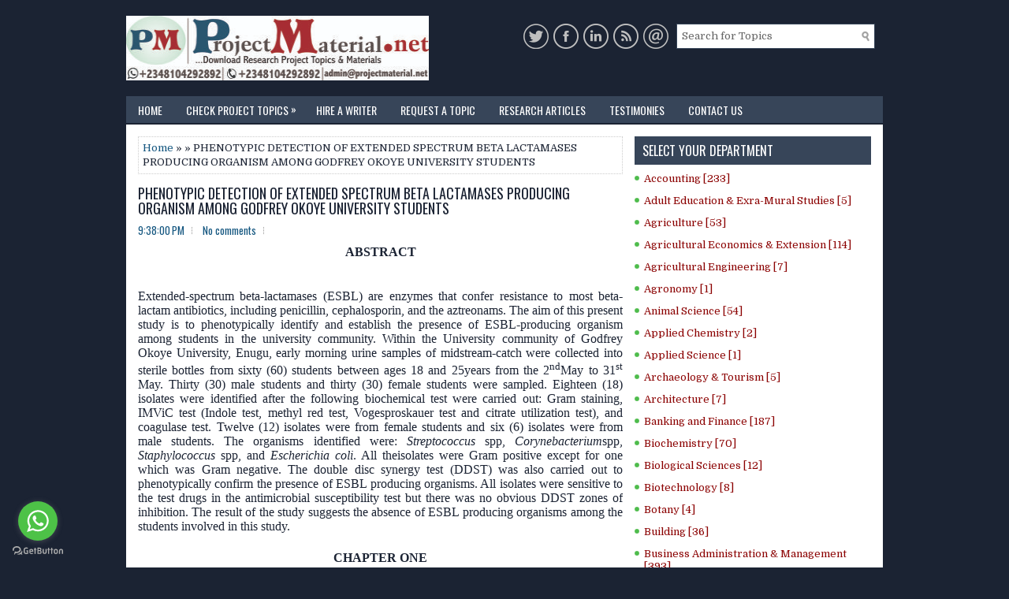

--- FILE ---
content_type: text/html; charset=UTF-8
request_url: https://www.projectmaterial.net/2019/07/phenotypic-detection-of-extended.html
body_size: 52214
content:
<!DOCTYPE html>
<html class='v2' dir='ltr' xmlns='http://www.w3.org/1999/xhtml' xmlns:b='http://www.google.com/2005/gml/b' xmlns:data='http://www.google.com/2005/gml/data' xmlns:expr='http://www.google.com/2005/gml/expr'>
<head>
<link href='https://www.blogger.com/static/v1/widgets/335934321-css_bundle_v2.css' rel='stylesheet' type='text/css'/>
<meta content='cbbf40aa809933a1' name='yandex-verification'/>
<meta content='845C2C4F101619B5B46EBCCC0DD23B74' name='msvalidate.01'/>
<meta charset='UTF-8'/>
<meta content='width=device-width, initial-scale=1.0' name='viewport'/>
<meta content='Research Project Topics and Materials in all departments available for free download' name='keywords'/>
<meta content='Project topics, Complete project material, free topics in education, business administration projects, computer science topics, science and engineering project topics, complete project material in nigeria, hire a writer, economics projects, statistics project topics, phd topics, impacts, topics in ghana, university, polytechnic, final year research project topic, Masters projects, undergraduate topics, postgraduate topics' name='description'/>
<meta content='text/html; charset=UTF-8' http-equiv='Content-Type'/>
<meta content='blogger' name='generator'/>
<link href='https://www.projectmaterial.net/favicon.ico' rel='icon' type='image/x-icon'/>
<link href='https://www.projectmaterial.net/2019/07/phenotypic-detection-of-extended.html' rel='canonical'/>
<link rel="alternate" type="application/atom+xml" title="Research Project Topics &amp; Materials | Download Free Projects - Atom" href="https://www.projectmaterial.net/feeds/posts/default" />
<link rel="alternate" type="application/rss+xml" title="Research Project Topics &amp; Materials | Download Free Projects - RSS" href="https://www.projectmaterial.net/feeds/posts/default?alt=rss" />
<link rel="service.post" type="application/atom+xml" title="Research Project Topics &amp; Materials | Download Free Projects - Atom" href="https://www.blogger.com/feeds/5046375591183920903/posts/default" />

<link rel="alternate" type="application/atom+xml" title="Research Project Topics &amp; Materials | Download Free Projects - Atom" href="https://www.projectmaterial.net/feeds/7824879596734596999/comments/default" />
<!--Can't find substitution for tag [blog.ieCssRetrofitLinks]-->
<meta content='https://www.projectmaterial.net/2019/07/phenotypic-detection-of-extended.html' property='og:url'/>
<meta content='PHENOTYPIC DETECTION OF EXTENDED SPECTRUM BETA LACTAMASES PRODUCING ORGANISM AMONG GODFREY OKOYE UNIVERSITY STUDENTS' property='og:title'/>
<meta content='Research Project Topics and Materials, Business admin topics, education topics, computer science &amp; engineering topic, complete free project material' property='og:description'/>
<link href='https://fonts.googleapis.com/css?family=Oswald:400,300,700&subset=latin,latin-ext' rel='stylesheet' type='text/css'/>
<link href='https://fonts.googleapis.com/css?family=Domine:400,700&subset=latin-ext' rel='stylesheet'/>
<link href='https://maxcdn.bootstrapcdn.com/font-awesome/4.7.0/css/font-awesome.min.css' rel='stylesheet'/>
<!-- Start www.bloggertipandtrick.net: Changing the Blogger Title Tag -->
<title>PHENOTYPIC DETECTION OF EXTENDED SPECTRUM BETA LACTAMASES PRODUCING ORGANISM AMONG GODFREY OKOYE UNIVERSITY STUDENTS ~ Research Project Topics &amp; Materials | Download Free Projects</title>
<!-- End www.bloggertipandtrick.net: Changing the Blogger Title Tag -->
<!--[if lt IE 9]> <script src="https://oss.maxcdn.com/html5shiv/3.7.2/html5shiv.min.js"></script> <script src="https://oss.maxcdn.com/respond/1.4.2/respond.min.js"></script> <![endif]-->
<style id='page-skin-1' type='text/css'><!--
/*
-----------------------------------------------
Template Name  : ClearBusiness
Author         : NewBloggerThemes.com
Author URL     : https://newbloggerthemes.com/
Theme URL      : https://newbloggerthemes.com/clearbusiness-blogger-template/
Created Date   : Sunday, August 26, 2018
License        : This free Blogger template is licensed under the Creative Commons Attribution 3.0 License, which permits both personal and commercial use.
However, to satisfy the 'attribution' clause of the license, you are required to keep the footer links intact which provides due credit to its authors. For more specific details about the license, you may visit the URL below:
http://creativecommons.org/licenses/by/3.0/
----------------------------------------------- */
/* Variable definitions
====================
*/
/* Use this with templates/template-twocol.html */
body{background:#1b2333;color:#1b2333;font:normal normal 13px Domine, Arial, Helvetica, sans-serif;line-height:1.4;margin:0;padding:0;}
a:link,a:visited{color:#155780;text-decoration:none;outline:none;}
a:hover{color:#5CB65A;text-decoration:none;outline:none;}
a img{border-width:0;}
#body-wrapper{margin:0;padding:0;}
.section,.widget{margin:0;padding:0;line-height:1.4;}
.widget ul,.widget li{margin:0;padding:0;line-height:1.3;}
h1{font:normal normal 40px Domine,Arial,Helvetica,sans-serif;}
h2{font:normal normal 30px Domine,Arial,Helvetica,sans-serif;}
h3{font:normal normal 20px Domine,Arial,Helvetica,sans-serif;}
h4{font:normal normal 16px Domine,Arial,Helvetica,sans-serif;}
h5{font:normal normal 14px Domine,Arial,Helvetica,sans-serif;}
h6{font:normal normal 12px Domine,Arial,Helvetica,sans-serif;}
h1,h2,h3,h4,h5,h6{margin-bottom:16px;line-height:1;}
/* Outer-Wrapper----------------------------------------------- */
#outer-wrapper{width:960px;margin:0 auto 0;padding:0;text-align:left;}
#content-wrapper:before,#content-wrapper:after{content:" ";display:table;}
#content-wrapper:after{clear:both;}
#content-wrapper{padding:15px;background:#fff;overflow:hidden;}
#main-wrapper{width:615px;float:left;margin:0;padding:0 0 0 0;word-wrap:break-word;overflow:hidden;}
#rsidebar-wrapper{width:300px;float:right;margin:0;padding:0 0 0 0;word-wrap:break-word;overflow:hidden;}
/* Header-----------------------------------------------*/
#header-wrapper{width:960px;margin:0 auto 0;min-height:62px;height:auto;padding:20px 0 20px 0;overflow:hidden;}
#header-inner{background-position:center;margin-left:auto;margin-right:auto;}
#headerbleft{margin:0;color:#fff;float:left;width:40%;overflow:hidden;}
#headerbleft h1{color:#fff;margin:0;padding:0 0 0 0;font:normal bold 24px 'Oswald',Arial,Helvetica,Sans-serif;line-height:1;}
#headerbleft .description{padding-left:0;color:#fff;line-height:1;padding-top:0;margin-top:10px;}
#headerbleft h1 a,#headerbleft h1 a:visited{color:#fff;text-decoration:none;}
#headerbright{float:right;width:58%;margin-right:0;padding-right:0;overflow:hidden;}
#headerbright .widget{padding:0 0 0 0;float:right;}
.social-profiles-widget img{margin:0 4px 0 0;}
.social-profiles-widget img:hover{opacity:0.8;}
#top-social-profiles{padding:10px 0 0 0;height:32px;text-align:right;}
#top-social-profiles img{margin:0 0 0 6px !important;}
#top-social-profiles img:hover{opacity:.8;}
#top-social-profiles .widget-container{background:none;margin:0;padding:0;border:0;}
/* Posts-----------------------------------------------*/
h2.date-header{margin:1.5em 0 .5em;display:none;}
.wrapfullpost{}
.post{margin-bottom:15px;border:0 solid #C3D7DF;}
.post-title{color:#1b2333;margin:0 0 10px 0;padding:0;font:normal normal 18px 'Oswald',sans-serif;line-height:1.1;}
.post-title a,.post-title a:visited,.post-title strong{display:block;text-decoration:none;color:#1b2333;text-decoration:none;}
.post-title strong,.post-title a:hover{color:#5CB65A;text-decoration:none;}
.post-body{margin:0;padding:0 0 0 0;line-height:1.7;overflow:hidden;}
.post-footer{margin:5px 0;}
.comment-link{margin-left:0;}
.post-body img{padding:3px;}
.postmeta-primary{color:#5CB65A;line-height:1.384;padding:0 0 10px;font-family:Oswald;}
.postmeta-secondary{color:#5CB65A;line-height:1.384;padding:0 0 10px;font-family:Oswald;}
.meta_author, .meta_date, .meta_categories, .meta_comments {background:url(https://blogger.googleusercontent.com/img/b/R29vZ2xl/AVvXsEiSjbYU9R5JKPz3MkBp8dJfwDrfI4yxrK4MQ7jT5DrKUC9GK3Lm9L1Hd4-_gNyLt9f9IrMbJdrERaAJngjHgapYPYGIu8HfaIv4FZGmo6OPSc-BhVxv1yQeUW7Yff0CAdwn_vtNncDZj6U1/s1600/meta-separator.png) no-repeat right center;padding-right:10px;margin-right:10px;}
.readmore{margin-top:2px;margin-bottom:5px;float:right;font-family:Oswald;}
.readmore a{color:#fff;background:#1b2333;padding:8px 14px;line-height:1;display:inline-block;text-decoration:none;text-transform:uppercase;}
.readmore a:hover{color:#fff;background:#374559;text-decoration:none;}
/* Sidebar Content----------------------------------------------- */
.sidebarpbt{margin:0 0 10px 0;color:#000;}
.sidebarpbt a{text-decoration:none;color:#8B0000;}
.sidebarpbt a:hover{text-decoration:none;color:#5CB65A;}
.sidebarpbt h2,h3.widgettitle{background:#374559;margin:0 0 10px 0;padding:10px;color:#fff;font-size:16px;line-height:16px;font-family:Oswald,Helvetica,Sans-serif;font-weight:normal;text-decoration:none;text-transform:uppercase;}
.sidebarpbt ul{list-style-type:none;list-style:none;margin:0;padding:0;}
.sidebarpbt ul li{padding:0 0 6px 12px;margin:0 0 6px 0;background:url(https://blogger.googleusercontent.com/img/b/R29vZ2xl/AVvXsEiudPsodCEw960slca_j0Kl2HJh-jfWi5QJyYMA5j2waC4AII1W6f0VC6NcVpU8abV4wxv8aDw4_7ZMFy_eGLMEM7Pl6xFxhFPupZcoaimOTg-tpxju3iS3FYPFTjmIxZyO5gWa4BmZbfTi/s1600/widget-list.png) left 4px no-repeat;border-bottom:0px solid #374559;}
.sidebarpbt .widget{margin:0 0 15px 0;padding:0;color:#000;}
.main .widget{margin:0 0 5px;padding:0 0 2px;}
.main .Blog{border-bottom-width:0;}
.widget-container{list-style-type:none;list-style:none;margin:0 0 15px 0;padding:0;color:#000;}
/* FOOTER ----------------------------------------------- */
#footer-container{}
#footer{margin-bottom:15px;padding:10px 0;background:#374559;text-align:center;}
#copyrights{color:#fff;background:#374559;float:none;padding:0 0 10px 0;}
#copyrights a{color:#fff;}
#copyrights a:hover{color:#fff;text-decoration:none;}
#credits{color:#fff;font-size:11px;float:none;padding:0;}
#credits a{color:#fff;text-decoration:none;}
#credits a:hover{text-decoration:none;color:#fff;}
#footer-widgets-container{}
#footer-widgets{background:#101721;padding:20px 0 0 0;}
.footer-widget-box{width:300px;float:left;margin-left:15px;}
.footer-widget-box-last{}
#footer-widgets .widget-container{color:#fff;border:none;padding:0;background:none;}
#footer-widgets .widget-container a{color:#fff;text-decoration:none;}
#footer-widgets .widget-container a:hover{color:#0E80CB;text-decoration:none;}
#footer-widgets h2{background:none;margin:0 0 15px 0;padding:0;color:#fff;font-size:14px;line-height:16px;font-family:Oswald,Helvetica,Sans-serif;font-weight:normal;text-decoration:none;text-transform:uppercase;}
#footer-widgets .widget ul{list-style-type:none;list-style:none;margin:0;padding:0;}
#footer-widgets .widget ul li{padding:0 0 6px 0;margin:0 0 6px 0;background:none;border-bottom:0px solid #999;}
.footersec .widget{margin:0 0 15px 0;padding:0;color:#fff;}
/* Search ----------------------------------------------- */
#search{border:1px solid #374559;background:#fff url(https://blogger.googleusercontent.com/img/b/R29vZ2xl/AVvXsEgiudwQBEWEYFXYJJwhMxYNN4Bj9iWp_GUeSzFwRl22Lvy_z9tau7R6lgvA83RBJYEfUg8Bt5jRzNmjMiZj6zeWOtIueOx6qIpLBxJm8xKoSNVgZeEfBBLClC3g-r8HsnNkUcdhq_tJukm8/s1600/search.png) 99% 50% no-repeat;text-align:left;padding:6px 24px 6px 6px;margin:10px;}
#search #s{background:none;color:#666;border:0;width:100%;padding:0;margin:0;outline:none;}
#content-search{width:300px;padding:15px 0;}
#topsearch{float:right;}
#topsearch #s{width:220px;}
/* Comments----------------------------------------------- */
#comments{margin-bottom:15px;border:0 solid #C3D7DF;padding:10px;}
#comments h4{font-size:125%;font-weight:bold;margin:1em 0;}
.deleted-comment{font-style:italic;color:gray;}
#blog-pager-newer-link{float:left;}
#blog-pager-older-link{float:right;}
#blog-pager{text-align:center;}
.feed-links{clear:both;line-height:2.5;}
.pbt-share-buttons{overflow:hidden;padding:5px 0;margin:0;float:left;}
.pbt-share-buttons a{padding:5px;font-size:10px;-webkit-box-sizing:border-box;-moz-box-sizing:border-box;box-sizing:border-box;width:20px;height:20px;display:inline-block;background:#333;color:#fff !important;margin:0 4px 2px 2px;line-height:10px !important;text-align:center;}
/* Profile ----------------------------------------------- */
.breadcrumb-bwrap{border:1px dotted #cccccc;font-size:100%;line-height:1.4;margin:0 0 15px;padding:5px;}
.pbtthumbimg{float:left;margin:0 10px 5px 0;padding:4px!important;border:1px solid #eeeeee!important;background:none!important;width:200px;height:auto;}
.author-profile{background:#f6f6f6;border:1px solid #eee;margin:10px 0 15px 0;padding:8px;overflow:hidden;}
.author-profile img{border:1px solid #ddd;float:left;margin-right:10px;}
.PopularPosts .item-thumbnail{float:left;margin:0 5px 5px 0;}
.PopularPosts img{border:1px solid #eee;padding:3px;}
.PopularPosts .item-title{font-weight:bold;padding-bottom:0.2em;text-shadow:0 1px 0 #fff;}
.PopularPosts .widget-content ul li{padding:5px 0;background:none;}
.FeaturedPost h3{font-size:120%;line-height:inherit;font-weight:bold;margin:0 0 5px 0;}
.FeaturedPost p{margin:5px 0 10px;}
.FeaturedPost .post-summary{padding:10px;background:#eee;border:1px solid #ddd;}
.post-iconspbt{margin:5px 0 0 0;padding:0;}
.post-locationpbt{margin:5px 0;padding:0;}
#navbar-iframe{height:0;visibility:hidden;display:none;}
.separator a[style="margin-left: 1em; margin-right: 1em;"] {margin-left: auto!important;margin-right: auto!important;}
.separator a[style="clear: left; float: left; margin-bottom: 1em; margin-right: 1em;"] {clear: none !important; float: none !important; margin-bottom: 0em !important; margin-right: 0em !important;}
.separator a[style="clear: left; float: left; margin-bottom: 1em; margin-right: 1em;"] img {float: left !important; margin: 0px 10px 10px 0px;}
.separator a[style="clear: right; float: right; margin-bottom: 1em; margin-left: 1em;"] {clear: none !important; float: none !important; margin-bottom: 0em !important; margin-left: 0em !important;}
.separator a[style="clear: right; float: right; margin-bottom: 1em; margin-left: 1em;"] img {float: right !important; margin: 0px 0px 10px 10px;}
.clearfix:after{content:'\0020';display:block;height:0;clear:both;visibility:hidden;overflow:hidden;}
#container,#headerbleft,#main,#main-fullwidth,#footer,.clearfix{display:block;}
.clear{clear:both;}
h1 img,h2 img,h3 img,h4 img,h5 img,h6 img{margin:0;}
table{margin-bottom:20px;width:100%;}
th{font-weight:bold;}
thead th{background:#c3d9ff;}
th,td,caption{padding:4px 10px 4px 5px;}
tr.even td{background:#e5ecf9;}
tfoot{font-style:italic;}
caption{background:#eee;}
li ul,li ol{margin:0;}
ul,ol{margin:0 20px 20px 0;padding-left:20px;}
ul{list-style-type:disc;}
ol{list-style-type:decimal;}
dl{margin:0 0 20px 0;}
dl dt{font-weight:bold;}
dd{margin-left:20px;}
blockquote{margin:20px;color:#666;}
pre{margin:20px 0;white-space:pre;}
pre,code,tt{font:13px 'andale mono','lucida console',monospace;line-height:1.384;}
#search{overflow:hidden;}
.menus,.menus *{margin:0;padding:0;list-style:none;list-style-type:none;line-height:1;}
.menus ul{position:absolute;top:-999em;width:100%;}
.menus ul li{width:100%;}
.menus li:hover{visibility:inherit;}
.menus li{float:left;position:relative;}
.menus a{display:block;position:relative;}
.menus li:hover ul,.menus li.sfHover ul{left:0;top:100%;z-index:99;}
.menus li:hover li ul,.menus li.sfHover li ul{top:-999em;}
.menus li li:hover ul,.menus li li.sfHover ul{left:100%;top:0;}
.menus li li:hover li ul,.menus li li.sfHover li ul{top:-999em;}
.menus li li li:hover ul,.menus li li li.sfHover ul{left:100%;top:0;}
.sf-shadow ul{padding:0 8px 9px 0;-moz-border-radius-bottomleft:17px;-moz-border-radius-topright:17px;-webkit-border-top-right-radius:17px;-webkit-border-bottom-left-radius:17px;}
.menus .sf-shadow ul.sf-shadow-off{background:transparent;}
.menu-primary-container{padding:0;position:relative;height:34px;background:#374559;z-index:400;}
.menu-primary{}
.menu-primary ul{min-width:160px;}
.menu-primary li a{color:#fff;padding:11px 15px;text-decoration:none;font-family:Oswald,Helvetica,Sans-serif;font-size:14px;text-transform:uppercase;font-weight:normal;}
.menu-primary li a:hover,.menu-primary li a:active,.menu-primary li a:focus,.menu-primary li:hover > a,.menu-primary li.current-cat > a,.menu-primary li.current_page_item > a,.menu-primary li.current-menu-item > a{color:#fff;outline:0;background:#101721;}
.menu-primary li li a{color:#fff;text-transform:none;background:#101721;padding:10px 15px;margin:0;border:0;font-weight:normal;}
.menu-primary li li a:hover,.menu-primary li li a:active,.menu-primary li li a:focus,.menu-primary li li:hover > a,.menu-primary li li.current-cat > a,.menu-primary li li.current_page_item > a,.menu-primary li li.current-menu-item > a{color:#fff;background:#374559;outline:0;border-bottom:0;text-decoration:none;}
.menu-primary a.sf-with-ul{padding-right:20px;min-width:1px;}
.menu-primary  .sf-sub-indicator{position:absolute;display:block;overflow:hidden;right:0;top:0;padding:9px 10px 0 0;}
.menu-primary  li li .sf-sub-indicator{padding:9px 10px 0 0;}
.wrap-menu-primary .sf-shadow ul{background:url('https://blogger.googleusercontent.com/img/b/R29vZ2xl/AVvXsEj0wNq7_1VdWJ5yt2Sk8ud5pr-EnPpS7sVYfjtmnvw3udjT8Du4PnKsf8YS2Vyw8Y8gL_6ytDpNkIYqBge-KAtfCLsZk32RRBjoXZT_QchFTihZGrGOgX2PQWoiEe6oGF8xvJw3dFjfibl5/s1600/menu-primary-shadow.png') no-repeat bottom right;}
.menu-secondary-container{position:relative;height:44px;z-index:300;background:#374559;}
.menu-secondary{}
.menu-secondary ul{min-width:160px;}
.menu-secondary li a{color:#fff;padding:16px 15px;text-decoration:none;font-family:Oswald,Helvetica,Sans-serif;font-size:12px;text-transform:uppercase;font-weight:bold;}
.menu-secondary li a:hover,.menu-secondary li a:active,.menu-secondary li a:focus,.menu-secondary li:hover > a,.menu-secondary li.current-cat > a,.menu-secondary li.current_page_item > a,.menu-secondary li.current-menu-item > a{color:#fff;background:#101721;outline:0;}
.menu-secondary li li a{color:#fff;background:#101721;padding:10px 15px;text-transform:none;margin:0;font-weight:normal;}
.menu-secondary li li a:hover,.menu-secondary li li a:active,.menu-secondary li li a:focus,.menu-secondary li li:hover > a,.menu-secondary li li.current-cat > a,.menu-secondary li li.current_page_item > a,.menu-secondary li li.current-menu-item > a{color:#fff;background:#374559;outline:0;}
.menu-secondary a.sf-with-ul{padding-right:26px;min-width:1px;}
.menu-secondary  .sf-sub-indicator{position:absolute;display:block;overflow:hidden;right:0;top:0;padding:14px 13px 0 0;}
.menu-secondary li li .sf-sub-indicator{padding:9px 13px 0 0;}
.wrap-menu-secondary .sf-shadow ul{background:url('https://blogger.googleusercontent.com/img/b/R29vZ2xl/AVvXsEgUQ-PpWmCTfQtVeYqd7jHHHt8LZzBZs-O6IBihPwO1STxfGt-NF_ACaToGrI_hI1DCyMInm57_9kNMpf5nLYD9Zn_S1I190wgflqP2-ktQtSrsSQgYSNltTYTmU-513FV6E4wxt4etUuxh/s1600/menu-secondary-shadow.png') no-repeat bottom right;}
.flex-direction-nav a,.flex-direction-nav a:before{color:#fff;text-shadow:0 1px 0 #000;}
.flex-container a:hover,.flex-slider a:hover{outline:0;}
.flex-control-nav,.flex-direction-nav,.slides,.slides>li{margin:0;padding:0;list-style:none;}
.flex-pauseplay span{text-transform:capitalize;}
.flexslider{padding:0;margin:0 0 60px;background:#fff;border:4px solid #fff;position:relative;zoom:1;-webkit-border-radius:4px;-moz-border-radius:4px;border-radius:4px;-webkit-box-shadow:'' 0 1px 4px rgba(0,0,0,.2);-moz-box-shadow:'' 0 1px 4px rgba(0,0,0,.2);-o-box-shadow:'' 0 1px 4px rgba(0,0,0,.2);box-shadow:'' 0 1px 4px rgba(0,0,0,.2);}
.flexslider .slides>li{display:none;-webkit-backface-visibility:hidden;}
.flexslider .slides:after{content:"\0020";display:block;clear:both;visibility:hidden;line-height:0;height:0;}
html[xmlns] .flexslider .slides{display:block;}
* html .flexslider .slides{height:1%;}
.no-js .flexslider .slides>li:first-child{display:block;}
.flexslider .slides{zoom:1;}
.flexslider .slides img{width:100%;display:block;height:auto;-moz-user-select:none;}
.flex-viewport{max-height:2000px;-webkit-transition:all 1s ease;-moz-transition:all 1s ease;-ms-transition:all 1s ease;-o-transition:all 1s ease;transition:all 1s ease;}
.loading .flex-viewport{max-height:300px;}
.carousel li{margin-right:5px;}
.flex-direction-nav a{text-decoration:none;display:block;width:40px;height:40px;margin:-20px 0 0;position:absolute;top:45px;z-index:10;overflow:hidden;opacity:0;cursor:pointer;-webkit-transition:all .3s ease-in-out;-moz-transition:all .3s ease-in-out;-ms-transition:all .3s ease-in-out;-o-transition:all .3s ease-in-out;transition:all .3s ease-in-out;}
.flex-direction-nav a:before{font-family:FontAwesome;font-size:40px;display:inline-block;content:'\f104';}
.flex-direction-nav a.flex-next:before{content:'\f105';}
.flex-direction-nav .flex-prev{left:-50px;text-align:center;}
.flex-direction-nav .flex-next{right:-50px;text-align:center;}
.flexslider:hover .flex-direction-nav .flex-prev{opacity:.7;left:20px;}
.flexslider:hover .flex-direction-nav .flex-prev:hover{opacity:1;}
.flexslider:hover .flex-direction-nav .flex-next{opacity:.7;right:20px;}
.flexslider:hover .flex-direction-nav .flex-next:hover{opacity:1;}
.flex-direction-nav .flex-disabled{opacity:0 !important;filter:alpha(opacity=0);cursor:default;z-index:-1;}
.flex-pauseplay a{display:block;width:20px;height:20px;position:absolute;bottom:5px;left:10px;opacity:.8;z-index:10;overflow:hidden;cursor:pointer;color:#000;}
.flex-pauseplay a:before{font-family:FontAwesome;font-size:20px;display:inline-block;content:'\f004';}
.flex-pauseplay a:hover{opacity:1;}
.flex-pauseplay a.flex-play:before{content:'\f003';}
.flex-control-nav{width:100%;position:absolute;bottom:-40px;text-align:center;}
.flex-control-nav li{margin:0 6px;display:inline-block;zoom:1;}
.flex-control-paging li a{width:11px;height:11px;display:block;background:#666;background:rgba(0,0,0,.5);cursor:pointer;text-indent:-9999px;-webkit-box-shadow:inset 0 0 3px rgba(0,0,0,.3);-moz-box-shadow:inset 0 0 3px rgba(0,0,0,.3);-o-box-shadow:inset 0 0 3px rgba(0,0,0,.3);box-shadow:inset 0 0 3px rgba(0,0,0,.3);-webkit-border-radius:20px;-moz-border-radius:20px;border-radius:20px;}
.flex-control-paging li a:hover{background:#333;background:rgba(0,0,0,.7);}
.flex-control-paging li a.flex-active{background:#000;background:rgba(0,0,0,.9);cursor:default;}
.flex-control-thumbs{margin:5px 0 0;position:static;overflow:hidden;}
.flex-control-thumbs li{width:25%;float:left;margin:0;}
.flex-control-thumbs img{width:100%;height:auto;display:block;opacity:.7;cursor:pointer;-moz-user-select:none;-webkit-transition:all 1s ease;-moz-transition:all 1s ease;-ms-transition:all 1s ease;-o-transition:all 1s ease;transition:all 1s ease;}
.flex-control-thumbs img:hover{opacity:1;}
.flex-control-thumbs .flex-active{opacity:1;cursor:default;}
.flexslider{margin:0px auto 20px;padding:0;background:#fff;max-width:960px;border:0px solid #A0A0A0;-webkit-border-radius:0;-moz-border-radius:0;border-radius:0;}
.flex-direction-nav a{background:#111;line-height:1;}
.flex-direction-nav a:before{color:#fff;}
.flex-slideinfo{width:100%;padding:10px 12px;margin:0;left:0;bottom:0;background:#111;color:#fff;text-shadow:0 1px 0 #000;font-size:100%;line-height:18px;-webkit-box-sizing:border-box;-moz-box-sizing:border-box;box-sizing:border-box;position:absolute;opacity:0.8;}
.flex-slideinfo a{color:#fff;text-decoration:none;}
.flex-slideinfo h3{margin:0 0 5px 0;padding:0;font:normal normal 18px 'Oswald', sans-serif;}
.flex-slideinfo p{margin:0;padding:0;}
ul.slidespbt{margin:0;padding:0;list-style:none;list-style-type:none;}
ul.slidespbt img{width:100%;height:auto;display:block;}
ul.slidespbt li a{display:block;}
.tabs-widget{list-style:none;list-style-type:none;margin:0 0 10px 0;padding:0;height:26px;}
.tabs-widget li{list-style:none;list-style-type:none;margin:0 0 0 4px;padding:0;float:left;}
.tabs-widget li:first-child{margin:0;}
.tabs-widget li a{color:#fff;background:#1b2333;padding:6px 16px;font-family:Oswald,Helvetica,Sans-serif;font-weight:normal;display:block;text-decoration:none;font-size:12px;line-height:12px;text-transform:uppercase;}
.tabs-widget li a:hover,.tabs-widget li a.tabs-widget-current{background:#374559;color:#fff;}
.tabs-widget-content{}
.tabviewsection{margin-top:10px;margin-bottom:10px;}
#crosscol-wrapper{display:none;}
.tabviewsection .PopularPosts .widget-content ul li{margin:0!important;}
#search #s{font-family:inherit;}
.menu-primary li a{line-height:1;}
.menu-secondary li a{line-height:1;}
.tabs-widget li a:hover,.tabs-widget li a.tabs-widget-current{text-decoration:none;}
.related-postbwrap{margin:10px auto 0;}
.related-postbwrap h4{font-weight:bold;margin:15px 0 10px;}
.related-post-style-2,.related-post-style-2 li{list-style:none;margin:0;padding:0;}
.related-post-style-2 li{border-top:1px solid #eee;overflow:hidden;padding:10px 0;}
.related-post-style-2 li:first-child{border-top:none;}
.related-post-style-2 .related-post-item-thumbnail{width:80px;height:80px;max-width:none;max-height:none;background-color:transparent;border:none;float:left;margin:2px 10px 0 0;padding:0;}
.related-post-style-2 .related-post-item-title{font-weight:bold;font-size:100%;}
.related-post-style-2 .related-post-item-summary{display:block;}
.related-post-style-3,.related-post-style-3 li{margin:0;padding:0;list-style:none;word-wrap:break-word;overflow:hidden;}
.related-post-style-3{display:flex;flex-wrap:wrap;}
.related-post-style-3 .related-post-item{display:block;float:left;width:100px;height:auto;padding:10px;border-left:0 solid #eee;margin-bottom:-989px;padding-bottom:999px;}
.related-post-style-3 .related-post-item:first-child{border-left:none;}
.related-post-style-3 .related-post-item-thumbnail{display:block;margin:0 0 10px;width:100px;height:auto;max-width:100%;max-height:none;background-color:transparent;border:none;padding:0;}
.related-post-style-3 .related-post-item-title{font-weight:normal;text-decoration:none;}
div.span-1,div.span-2,div.span-3,div.span-4,div.span-5,div.span-6,div.span-7,div.span-8,div.span-9,div.span-10,div.span-11,div.span-12,div.span-13,div.span-14,div.span-15,div.span-16,div.span-17,div.span-18,div.span-19,div.span-20,div.span-21,div.span-22,div.span-23,div.span-24{float:left;margin-right:10px;}
.span-1{width:30px}.span-2{width:70px}.span-3{width:110px}.span-4{width:150px}.span-5{width:190px}.span-6{width:230px}.span-7{width:270px}.span-8{width:310px}.span-9{width:350px}.span-10{width:390px}.span-11{width:430px}.span-12{width:470px}.span-13{width:510px}.span-14{width:550px}.span-15{width:590px}.span-16{width:630px}.span-17{width:670px}.span-18{width:710px}.span-19{width:750px}.span-20{width:790px}.span-21{width:830px}.span-22{width:870px}.span-23{width:910px}.span-24,div.span-24{width:960px;margin:0}input.span-1,textarea.span-1,input.span-2,textarea.span-2,input.span-3,textarea.span-3,input.span-4,textarea.span-4,input.span-5,textarea.span-5,input.span-6,textarea.span-6,input.span-7,textarea.span-7,input.span-8,textarea.span-8,input.span-9,textarea.span-9,input.span-10,textarea.span-10,input.span-11,textarea.span-11,input.span-12,textarea.span-12,input.span-13,textarea.span-13,input.span-14,textarea.span-14,input.span-15,textarea.span-15,input.span-16,textarea.span-16,input.span-17,textarea.span-17,input.span-18,textarea.span-18,input.span-19,textarea.span-19,input.span-20,textarea.span-20,input.span-21,textarea.span-21,input.span-22,textarea.span-22,input.span-23,textarea.span-23,input.span-24,textarea.span-24{border-left-width:1px!important;border-right-width:1px!important;padding-left:5px!important;padding-right:5px!important}input.span-1,textarea.span-1{width:18px!important}input.span-2,textarea.span-2{width:58px!important}input.span-3,textarea.span-3{width:98px!important}input.span-4,textarea.span-4{width:138px!important}input.span-5,textarea.span-5{width:178px!important}input.span-6,textarea.span-6{width:218px!important}input.span-7,textarea.span-7{width:258px!important}input.span-8,textarea.span-8{width:298px!important}input.span-9,textarea.span-9{width:338px!important}input.span-10,textarea.span-10{width:378px!important}input.span-11,textarea.span-11{width:418px!important}input.span-12,textarea.span-12{width:458px!important}input.span-13,textarea.span-13{width:498px!important}input.span-14,textarea.span-14{width:538px!important}input.span-15,textarea.span-15{width:578px!important}input.span-16,textarea.span-16{width:618px!important}input.span-17,textarea.span-17{width:658px!important}input.span-18,textarea.span-18{width:698px!important}input.span-19,textarea.span-19{width:738px!important}input.span-20,textarea.span-20{width:778px!important}input.span-21,textarea.span-21{width:818px!important}input.span-22,textarea.span-22{width:858px!important}input.span-23,textarea.span-23{width:898px!important}input.span-24,textarea.span-24{width:938px!important}.last{margin-right:0;padding-right:0;}
.last,div.last{margin-right:0;}
.menu-primary-container{z-index:10 !important;}
.menu-secondary-container{z-index:9 !important;}
embed,img,object,video{max-width:100%;}
.menu-primary-responsive-container,.menu-secondary-responsive-container{display:none;margin:10px;}
.menu-primary-responsive,.menu-secondary-responsive{width:100%;padding:5px;border:1px solid #ddd;}
@media only screen and (max-width: 976px) {
*,*:before,*:after{-moz-box-sizing:border-box;-webkit-box-sizing:border-box;box-sizing:border-box;}
#outer-wrapper{width:100%;padding:0;margin:0;}
#header-wrapper{width:100%;padding:10px;margin:0;height:auto;}
#headerbleft{width:100%;padding:10px 0;margin:0;float:none;text-align:center;}
#headerbright{width:100%;padding:0;margin:0;float:none;text-align:center;}
#headerbleft a img{margin:0 auto;padding:0 !important;}
#headerbright .widget{float:none;padding:0 !important;}
#content-wrapper{width:100%;margin:0;padding:10px;background-image:none;}
#main-wrapper{width:100%;padding:0 0 20px 0;margin:0;float:none;}
#sidebar-wrapper{width:100%;padding:0 0 20px 0;margin:0;float:none;}
#lsidebar-wrapper{width:100%;padding:0 0 20px 0;margin:0;float:none;}
#rsidebar-wrapper{width:100%;padding:0 0 20px 0;margin:0;float:none;}
.menu-primary-container,.menu-secondary-container{float:none;margin-left:0;margin-right:0;display:none;}
.menu-primary-responsive-container,.menu-secondary-responsive-container{display:block;}
#top-social-profiles{float:none;width:100%;display:block;text-align:center;height:auto;}
#topsearch{float:none;margin:10px 10px 0 10px;padding:0;}
.fp-slider,#fb-root{display:none;}
#footer-widgets{width:100%;}
.footer-widget-box{width:100%;float:none;padding:10px;margin:0;}
#footer{height:auto;}
#header-wrapper img{height:auto;}
.post-body img{height:auto;}
#copyrights,#credits{width:100%;padding:5px 0;margin:0;display:block;float:none;text-align:center;height:auto;}
div.span-1,div.span-2,div.span-3,div.span-4,div.span-5,div.span-6,div.span-7,div.span-8,div.span-9,div.span-10,div.span-11,div.span-12,div.span-13,div.span-14,div.span-15,div.span-16,div.span-17,div.span-18,div.span-19,div.span-20,div.span-21,div.span-22,div.span-23,div.span-24{float:none;margin:0;}
.span-1,.span-2,.span-3,.span-4,.span-5,.span-6,.span-7,.span-8,.span-9,.span-10,.span-11,.span-12,.span-13,.span-14,.span-15,.span-16,.span-17,.span-18,.span-19,.span-20,.span-21,.span-22,.span-23,.span-24,div.span-24{width:100%;margin:0;padding:0;}
.last,div.last{margin:0;padding:0;}
}
@media only screen and (max-width: 660px) {
.flex-slideinfo h3{margin:0;}
.flex-slideinfo p{display:none;}
}
@media only screen and (max-width: 480px) {
#header-wrapper .menu-primary-responsive-container,#header-wrapper .menu-primary-responsive-container{margin-left:0;margin-right:0;width:100%;}
.flex-slideinfo{padding:6px 10px;}
.flex-slideinfo h3{font-size:16px;}
}
@media only screen and (max-width: 320px) {
.tabs-widget{height:52px;}
.flex-slideinfo{display:none;}
.flex-direction-nav a{top:35px;}
}

--></style>
<style id='template-skin-1' type='text/css'><!--
body#layout ul{list-style-type:none;list-style:none;}
body#layout ul li{list-style-type:none;list-style:none;}
body#layout .fp-slider{display:none;}
body#layout .flexslider{display:none;}
body#layout .menu-secondary-wrap{display:none;}
body#layout .menu-primary-container{display:none;}
body#layout .menu-secondary-container{display:none;}
body#layout #skiplinks{display:none;}
body#layout #header-wrapper{margin-bottom:10px;min-height:120px;height:auto;}
body#layout #headerbleft{width:auto;float:none;}
body#layout #headerbright{width:auto;float:none;display:none;}
body#layout .social-profiles-widget h3{display:none;}
body#layout div.section{background:transparent;margin:0 0 15px 0;padding:0 10px;border:0;box-sizing:border-box;}
body#layout .add_widget,body#layout .widget-content{padding:12px;}
body#layout .add_widget a{margin-left:0;font-size:14px;}
body#layout div.layout-title{font-size:14px;}
body#layout div.layout-widget-description{font-size:12px;}
body#layout .editlink{color:#FFFFFF!important;background:#BBB;border-radius:15px;padding:4px 6px;}
body#layout .section h4{font-size:13px;font-weight:normal;text-transform:uppercase;}
--></style>
<script src='https://ajax.googleapis.com/ajax/libs/jquery/1.12.4/jquery.min.js' type='text/javascript'></script>
<script type='text/javascript'>
//<![CDATA[

/*! jQuery Migrate v1.4.1 | (c) jQuery Foundation and other contributors | jquery.org/license */
"undefined"==typeof jQuery.migrateMute&&(jQuery.migrateMute=!0),function(a,b,c){function d(c){var d=b.console;f[c]||(f[c]=!0,a.migrateWarnings.push(c),d&&d.warn&&!a.migrateMute&&(d.warn("JQMIGRATE: "+c),a.migrateTrace&&d.trace&&d.trace()))}function e(b,c,e,f){if(Object.defineProperty)try{return void Object.defineProperty(b,c,{configurable:!0,enumerable:!0,get:function(){return d(f),e},set:function(a){d(f),e=a}})}catch(g){}a._definePropertyBroken=!0,b[c]=e}a.migrateVersion="1.4.1";var f={};a.migrateWarnings=[],b.console&&b.console.log&&b.console.log("JQMIGRATE: Migrate is installed"+(a.migrateMute?"":" with logging active")+", version "+a.migrateVersion),a.migrateTrace===c&&(a.migrateTrace=!0),a.migrateReset=function(){f={},a.migrateWarnings.length=0},"BackCompat"===document.compatMode&&d("jQuery is not compatible with Quirks Mode");var g=a("<input/>",{size:1}).attr("size")&&a.attrFn,h=a.attr,i=a.attrHooks.value&&a.attrHooks.value.get||function(){return null},j=a.attrHooks.value&&a.attrHooks.value.set||function(){return c},k=/^(?:input|button)$/i,l=/^[238]$/,m=/^(?:autofocus|autoplay|async|checked|controls|defer|disabled|hidden|loop|multiple|open|readonly|required|scoped|selected)$/i,n=/^(?:checked|selected)$/i;e(a,"attrFn",g||{},"jQuery.attrFn is deprecated"),a.attr=function(b,e,f,i){var j=e.toLowerCase(),o=b&&b.nodeType;return i&&(h.length<4&&d("jQuery.fn.attr( props, pass ) is deprecated"),b&&!l.test(o)&&(g?e in g:a.isFunction(a.fn[e])))?a(b)[e](f):("type"===e&&f!==c&&k.test(b.nodeName)&&b.parentNode&&d("Can't change the 'type' of an input or button in IE 6/7/8"),!a.attrHooks[j]&&m.test(j)&&(a.attrHooks[j]={get:function(b,d){var e,f=a.prop(b,d);return f===!0||"boolean"!=typeof f&&(e=b.getAttributeNode(d))&&e.nodeValue!==!1?d.toLowerCase():c},set:function(b,c,d){var e;return c===!1?a.removeAttr(b,d):(e=a.propFix[d]||d,e in b&&(b[e]=!0),b.setAttribute(d,d.toLowerCase())),d}},n.test(j)&&d("jQuery.fn.attr('"+j+"') might use property instead of attribute")),h.call(a,b,e,f))},a.attrHooks.value={get:function(a,b){var c=(a.nodeName||"").toLowerCase();return"button"===c?i.apply(this,arguments):("input"!==c&&"option"!==c&&d("jQuery.fn.attr('value') no longer gets properties"),b in a?a.value:null)},set:function(a,b){var c=(a.nodeName||"").toLowerCase();return"button"===c?j.apply(this,arguments):("input"!==c&&"option"!==c&&d("jQuery.fn.attr('value', val) no longer sets properties"),void(a.value=b))}};var o,p,q=a.fn.init,r=a.find,s=a.parseJSON,t=/^\s*</,u=/\[(\s*[-\w]+\s*)([~|^$*]?=)\s*([-\w#]*?#[-\w#]*)\s*\]/,v=/\[(\s*[-\w]+\s*)([~|^$*]?=)\s*([-\w#]*?#[-\w#]*)\s*\]/g,w=/^([^<]*)(<[\w\W]+>)([^>]*)$/;a.fn.init=function(b,e,f){var g,h;return b&&"string"==typeof b&&!a.isPlainObject(e)&&(g=w.exec(a.trim(b)))&&g[0]&&(t.test(b)||d("$(html) HTML strings must start with '<' character"),g[3]&&d("$(html) HTML text after last tag is ignored"),"#"===g[0].charAt(0)&&(d("HTML string cannot start with a '#' character"),a.error("JQMIGRATE: Invalid selector string (XSS)")),e&&e.context&&e.context.nodeType&&(e=e.context),a.parseHTML)?q.call(this,a.parseHTML(g[2],e&&e.ownerDocument||e||document,!0),e,f):(h=q.apply(this,arguments),b&&b.selector!==c?(h.selector=b.selector,h.context=b.context):(h.selector="string"==typeof b?b:"",b&&(h.context=b.nodeType?b:e||document)),h)},a.fn.init.prototype=a.fn,a.find=function(a){var b=Array.prototype.slice.call(arguments);if("string"==typeof a&&u.test(a))try{document.querySelector(a)}catch(c){a=a.replace(v,function(a,b,c,d){return"["+b+c+'"'+d+'"]'});try{document.querySelector(a),d("Attribute selector with '#' must be quoted: "+b[0]),b[0]=a}catch(e){d("Attribute selector with '#' was not fixed: "+b[0])}}return r.apply(this,b)};var x;for(x in r)Object.prototype.hasOwnProperty.call(r,x)&&(a.find[x]=r[x]);a.parseJSON=function(a){return a?s.apply(this,arguments):(d("jQuery.parseJSON requires a valid JSON string"),null)},a.uaMatch=function(a){a=a.toLowerCase();var b=/(chrome)[ \/]([\w.]+)/.exec(a)||/(webkit)[ \/]([\w.]+)/.exec(a)||/(opera)(?:.*version|)[ \/]([\w.]+)/.exec(a)||/(msie) ([\w.]+)/.exec(a)||a.indexOf("compatible")<0&&/(mozilla)(?:.*? rv:([\w.]+)|)/.exec(a)||[];return{browser:b[1]||"",version:b[2]||"0"}},a.browser||(o=a.uaMatch(navigator.userAgent),p={},o.browser&&(p[o.browser]=!0,p.version=o.version),p.chrome?p.webkit=!0:p.webkit&&(p.safari=!0),a.browser=p),e(a,"browser",a.browser,"jQuery.browser is deprecated"),a.boxModel=a.support.boxModel="CSS1Compat"===document.compatMode,e(a,"boxModel",a.boxModel,"jQuery.boxModel is deprecated"),e(a.support,"boxModel",a.support.boxModel,"jQuery.support.boxModel is deprecated"),a.sub=function(){function b(a,c){return new b.fn.init(a,c)}a.extend(!0,b,this),b.superclass=this,b.fn=b.prototype=this(),b.fn.constructor=b,b.sub=this.sub,b.fn.init=function(d,e){var f=a.fn.init.call(this,d,e,c);return f instanceof b?f:b(f)},b.fn.init.prototype=b.fn;var c=b(document);return d("jQuery.sub() is deprecated"),b},a.fn.size=function(){return d("jQuery.fn.size() is deprecated; use the .length property"),this.length};var y=!1;a.swap&&a.each(["height","width","reliableMarginRight"],function(b,c){var d=a.cssHooks[c]&&a.cssHooks[c].get;d&&(a.cssHooks[c].get=function(){var a;return y=!0,a=d.apply(this,arguments),y=!1,a})}),a.swap=function(a,b,c,e){var f,g,h={};y||d("jQuery.swap() is undocumented and deprecated");for(g in b)h[g]=a.style[g],a.style[g]=b[g];f=c.apply(a,e||[]);for(g in b)a.style[g]=h[g];return f},a.ajaxSetup({converters:{"text json":a.parseJSON}});var z=a.fn.data;a.fn.data=function(b){var e,f,g=this[0];return!g||"events"!==b||1!==arguments.length||(e=a.data(g,b),f=a._data(g,b),e!==c&&e!==f||f===c)?z.apply(this,arguments):(d("Use of jQuery.fn.data('events') is deprecated"),f)};var A=/\/(java|ecma)script/i;a.clean||(a.clean=function(b,c,e,f){c=c||document,c=!c.nodeType&&c[0]||c,c=c.ownerDocument||c,d("jQuery.clean() is deprecated");var g,h,i,j,k=[];if(a.merge(k,a.buildFragment(b,c).childNodes),e)for(i=function(a){return!a.type||A.test(a.type)?f?f.push(a.parentNode?a.parentNode.removeChild(a):a):e.appendChild(a):void 0},g=0;null!=(h=k[g]);g++)a.nodeName(h,"script")&&i(h)||(e.appendChild(h),"undefined"!=typeof h.getElementsByTagName&&(j=a.grep(a.merge([],h.getElementsByTagName("script")),i),k.splice.apply(k,[g+1,0].concat(j)),g+=j.length));return k});var B=a.event.add,C=a.event.remove,D=a.event.trigger,E=a.fn.toggle,F=a.fn.live,G=a.fn.die,H=a.fn.load,I="ajaxStart|ajaxStop|ajaxSend|ajaxComplete|ajaxError|ajaxSuccess",J=new RegExp("\\b(?:"+I+")\\b"),K=/(?:^|\s)hover(\.\S+|)\b/,L=function(b){return"string"!=typeof b||a.event.special.hover?b:(K.test(b)&&d("'hover' pseudo-event is deprecated, use 'mouseenter mouseleave'"),b&&b.replace(K,"mouseenter$1 mouseleave$1"))};a.event.props&&"attrChange"!==a.event.props[0]&&a.event.props.unshift("attrChange","attrName","relatedNode","srcElement"),a.event.dispatch&&e(a.event,"handle",a.event.dispatch,"jQuery.event.handle is undocumented and deprecated"),a.event.add=function(a,b,c,e,f){a!==document&&J.test(b)&&d("AJAX events should be attached to document: "+b),B.call(this,a,L(b||""),c,e,f)},a.event.remove=function(a,b,c,d,e){C.call(this,a,L(b)||"",c,d,e)},a.each(["load","unload","error"],function(b,c){a.fn[c]=function(){var a=Array.prototype.slice.call(arguments,0);return"load"===c&&"string"==typeof a[0]?H.apply(this,a):(d("jQuery.fn."+c+"() is deprecated"),a.splice(0,0,c),arguments.length?this.bind.apply(this,a):(this.triggerHandler.apply(this,a),this))}}),a.fn.toggle=function(b,c){if(!a.isFunction(b)||!a.isFunction(c))return E.apply(this,arguments);d("jQuery.fn.toggle(handler, handler...) is deprecated");var e=arguments,f=b.guid||a.guid++,g=0,h=function(c){var d=(a._data(this,"lastToggle"+b.guid)||0)%g;return a._data(this,"lastToggle"+b.guid,d+1),c.preventDefault(),e[d].apply(this,arguments)||!1};for(h.guid=f;g<e.length;)e[g++].guid=f;return this.click(h)},a.fn.live=function(b,c,e){return d("jQuery.fn.live() is deprecated"),F?F.apply(this,arguments):(a(this.context).on(b,this.selector,c,e),this)},a.fn.die=function(b,c){return d("jQuery.fn.die() is deprecated"),G?G.apply(this,arguments):(a(this.context).off(b,this.selector||"**",c),this)},a.event.trigger=function(a,b,c,e){return c||J.test(a)||d("Global events are undocumented and deprecated"),D.call(this,a,b,c||document,e)},a.each(I.split("|"),function(b,c){a.event.special[c]={setup:function(){var b=this;return b!==document&&(a.event.add(document,c+"."+a.guid,function(){a.event.trigger(c,Array.prototype.slice.call(arguments,1),b,!0)}),a._data(this,c,a.guid++)),!1},teardown:function(){return this!==document&&a.event.remove(document,c+"."+a._data(this,c)),!1}}}),a.event.special.ready={setup:function(){this===document&&d("'ready' event is deprecated")}};var M=a.fn.andSelf||a.fn.addBack,N=a.fn.find;if(a.fn.andSelf=function(){return d("jQuery.fn.andSelf() replaced by jQuery.fn.addBack()"),M.apply(this,arguments)},a.fn.find=function(a){var b=N.apply(this,arguments);return b.context=this.context,b.selector=this.selector?this.selector+" "+a:a,b},a.Callbacks){var O=a.Deferred,P=[["resolve","done",a.Callbacks("once memory"),a.Callbacks("once memory"),"resolved"],["reject","fail",a.Callbacks("once memory"),a.Callbacks("once memory"),"rejected"],["notify","progress",a.Callbacks("memory"),a.Callbacks("memory")]];a.Deferred=function(b){var c=O(),e=c.promise();return c.pipe=e.pipe=function(){var b=arguments;return d("deferred.pipe() is deprecated"),a.Deferred(function(d){a.each(P,function(f,g){var h=a.isFunction(b[f])&&b[f];c[g[1]](function(){var b=h&&h.apply(this,arguments);b&&a.isFunction(b.promise)?b.promise().done(d.resolve).fail(d.reject).progress(d.notify):d[g[0]+"With"](this===e?d.promise():this,h?[b]:arguments)})}),b=null}).promise()},c.isResolved=function(){return d("deferred.isResolved is deprecated"),"resolved"===c.state()},c.isRejected=function(){return d("deferred.isRejected is deprecated"),"rejected"===c.state()},b&&b.call(c,c),c}}}(jQuery,window);

//]]>
</script>
<script type='text/javascript'>
//<![CDATA[

/*
 * jQuery Mobile Menu 
 * Turn unordered list menu into dropdown select menu
 * version 1.0(31-OCT-2011)
 * 
 * Built on top of the jQuery library
 *   http://jquery.com
 * 
 * Documentation
 *   http://github.com/mambows/mobilemenu
 */
(function($){
$.fn.mobileMenu = function(options) {
    
    var defaults = {
            defaultText: 'Navigate to...',
            className: 'select-menu',
            containerClass: 'select-menu-container',
            subMenuClass: 'sub-menu',
            subMenuDash: '&ndash;'
        },
        settings = $.extend( defaults, options ),
        el = $(this);
    
    this.each(function(){
        // ad class to submenu list
        el.find('ul').addClass(settings.subMenuClass);

        // Create base menu
        $('<div />',{
            'class' : settings.containerClass
        }).insertAfter( el );
        
        // Create base menu
        $('<select />',{
            'class' : settings.className
        }).appendTo( '.' + settings.containerClass );

        // Create default option
        $('<option />', {
            "value"     : '#',
            "text"      : settings.defaultText
        }).appendTo( '.' + settings.className );

        // Create select option from menu
        el.find('a').each(function(){
            var $this   = $(this),
                    optText = '&nbsp;' + $this.text(),
                    optSub  = $this.parents( '.' + settings.subMenuClass ),
                    len         = optSub.length,
                    dash;
            
            // if menu has sub menu
            if( $this.parents('ul').hasClass( settings.subMenuClass ) ) {
                dash = Array( len+1 ).join( settings.subMenuDash );
                optText = dash + optText;
            }

            // Now build menu and append it
            $('<option />', {
                "value" : this.href,
                "html"  : optText,
                "selected" : (this.href == window.location.href)
            }).appendTo( '.' + settings.className );

        }); // End el.find('a').each

        // Change event on select element
        $('.' + settings.className).change(function(){
            var locations = $(this).val();
            if( locations !== '#' ) {
                window.location.href = $(this).val();
            };
        });

    }); // End this.each

    return this;

};
})(jQuery);

//]]>
</script>
<script type='text/javascript'>
//<![CDATA[

(function($){
    /* hoverIntent by Brian Cherne */
    $.fn.hoverIntent = function(f,g) {
        // default configuration options
        var cfg = {
            sensitivity: 7,
            interval: 100,
            timeout: 0
        };
        // override configuration options with user supplied object
        cfg = $.extend(cfg, g ? { over: f, out: g } : f );

        // instantiate variables
        // cX, cY = current X and Y position of mouse, updated by mousemove event
        // pX, pY = previous X and Y position of mouse, set by mouseover and polling interval
        var cX, cY, pX, pY;

        // A private function for getting mouse position
        var track = function(ev) {
            cX = ev.pageX;
            cY = ev.pageY;
        };

        // A private function for comparing current and previous mouse position
        var compare = function(ev,ob) {
            ob.hoverIntent_t = clearTimeout(ob.hoverIntent_t);
            // compare mouse positions to see if they've crossed the threshold
            if ( ( Math.abs(pX-cX) + Math.abs(pY-cY) ) < cfg.sensitivity ) {
                $(ob).unbind("mousemove",track);
                // set hoverIntent state to true (so mouseOut can be called)
                ob.hoverIntent_s = 1;
                return cfg.over.apply(ob,[ev]);
            } else {
                // set previous coordinates for next time
                pX = cX; pY = cY;
                // use self-calling timeout, guarantees intervals are spaced out properly (avoids JavaScript timer bugs)
                ob.hoverIntent_t = setTimeout( function(){compare(ev, ob);} , cfg.interval );
            }
        };

        // A private function for delaying the mouseOut function
        var delay = function(ev,ob) {
            ob.hoverIntent_t = clearTimeout(ob.hoverIntent_t);
            ob.hoverIntent_s = 0;
            return cfg.out.apply(ob,[ev]);
        };

        // A private function for handling mouse 'hovering'
        var handleHover = function(e) {
            // next three lines copied from jQuery.hover, ignore children onMouseOver/onMouseOut
            var p = (e.type == "mouseover" ? e.fromElement : e.toElement) || e.relatedTarget;
            while ( p && p != this ) { try { p = p.parentNode; } catch(e) { p = this; } }
            if ( p == this ) { return false; }

            // copy objects to be passed into t (required for event object to be passed in IE)
            var ev = jQuery.extend({},e);
            var ob = this;

            // cancel hoverIntent timer if it exists
            if (ob.hoverIntent_t) { ob.hoverIntent_t = clearTimeout(ob.hoverIntent_t); }

            // else e.type == "onmouseover"
            if (e.type == "mouseover") {
                // set "previous" X and Y position based on initial entry point
                pX = ev.pageX; pY = ev.pageY;
                // update "current" X and Y position based on mousemove
                $(ob).bind("mousemove",track);
                // start polling interval (self-calling timeout) to compare mouse coordinates over time
                if (ob.hoverIntent_s != 1) { ob.hoverIntent_t = setTimeout( function(){compare(ev,ob);} , cfg.interval );}

            // else e.type == "onmouseout"
            } else {
                // unbind expensive mousemove event
                $(ob).unbind("mousemove",track);
                // if hoverIntent state is true, then call the mouseOut function after the specified delay
                if (ob.hoverIntent_s == 1) { ob.hoverIntent_t = setTimeout( function(){delay(ev,ob);} , cfg.timeout );}
            }
        };

        // bind the function to the two event listeners
        return this.mouseover(handleHover).mouseout(handleHover);
    };
    
})(jQuery);

//]]>
</script>
<script type='text/javascript'>
//<![CDATA[

/*
 * Superfish v1.4.8 - jQuery menu widget
 * Copyright (c) 2008 Joel Birch
 *
 * Dual licensed under the MIT and GPL licenses:
 *  http://www.opensource.org/licenses/mit-license.php
 *  http://www.gnu.org/licenses/gpl.html
 *
 * CHANGELOG: http://users.tpg.com.au/j_birch/plugins/superfish/changelog.txt
 */

;(function($){
    $.fn.superfish = function(op){

        var sf = $.fn.superfish,
            c = sf.c,
            $arrow = $(['<span class="',c.arrowClass,'"> &#187;</span>'].join('')),
            over = function(){
                var $$ = $(this), menu = getMenu($$);
                clearTimeout(menu.sfTimer);
                $$.showSuperfishUl().siblings().hideSuperfishUl();
            },
            out = function(){
                var $$ = $(this), menu = getMenu($$), o = sf.op;
                clearTimeout(menu.sfTimer);
                menu.sfTimer=setTimeout(function(){
                    o.retainPath=($.inArray($$[0],o.$path)>-1);
                    $$.hideSuperfishUl();
                    if (o.$path.length && $$.parents(['li.',o.hoverClass].join('')).length<1){over.call(o.$path);}
                },o.delay); 
            },
            getMenu = function($menu){
                var menu = $menu.parents(['ul.',c.menuClass,':first'].join(''))[0];
                sf.op = sf.o[menu.serial];
                return menu;
            },
            addArrow = function($a){ $a.addClass(c.anchorClass).append($arrow.clone()); };
            
        return this.each(function() {
            var s = this.serial = sf.o.length;
            var o = $.extend({},sf.defaults,op);
            o.$path = $('li.'+o.pathClass,this).slice(0,o.pathLevels).each(function(){
                $(this).addClass([o.hoverClass,c.bcClass].join(' '))
                    .filter('li:has(ul)').removeClass(o.pathClass);
            });
            sf.o[s] = sf.op = o;
            
            $('li:has(ul)',this)[($.fn.hoverIntent && !o.disableHI) ? 'hoverIntent' : 'hover'](over,out).each(function() {
                if (o.autoArrows) addArrow( $('>a:first-child',this) );
            })
            .not('.'+c.bcClass)
                .hideSuperfishUl();
            
            var $a = $('a',this);
            $a.each(function(i){
                var $li = $a.eq(i).parents('li');
                $a.eq(i).focus(function(){over.call($li);}).blur(function(){out.call($li);});
            });
            o.onInit.call(this);
            
        }).each(function() {
            var menuClasses = [c.menuClass];
            if (sf.op.dropShadows  && !($.browser.msie && $.browser.version < 7)) menuClasses.push(c.shadowClass);
            $(this).addClass(menuClasses.join(' '));
        });
    };

    var sf = $.fn.superfish;
    sf.o = [];
    sf.op = {};
    sf.IE7fix = function(){
        var o = sf.op;
        if ($.browser.msie && $.browser.version > 6 && o.dropShadows && o.animation.opacity!=undefined)
            this.toggleClass(sf.c.shadowClass+'-off');
        };
    sf.c = {
        bcClass     : 'sf-breadcrumb',
        menuClass   : 'sf-js-enabled',
        anchorClass : 'sf-with-ul',
        arrowClass  : 'sf-sub-indicator',
        shadowClass : 'sf-shadow'
    };
    sf.defaults = {
        hoverClass  : 'sfHover',
        pathClass   : 'overideThisToUse',
        pathLevels  : 1,
        delay       : 800,
        animation   : {opacity:'show'},
        speed       : 'normal',
        autoArrows  : true,
        dropShadows : true,
        disableHI   : false,        // true disables hoverIntent detection
        onInit      : function(){}, // callback functions
        onBeforeShow: function(){},
        onShow      : function(){},
        onHide      : function(){}
    };
    $.fn.extend({
        hideSuperfishUl : function(){
            var o = sf.op,
                not = (o.retainPath===true) ? o.$path : '';
            o.retainPath = false;
            var $ul = $(['li.',o.hoverClass].join(''),this).add(this).not(not).removeClass(o.hoverClass)
                    .find('>ul').hide().css('visibility','hidden');
            o.onHide.call($ul);
            return this;
        },
        showSuperfishUl : function(){
            var o = sf.op,
                sh = sf.c.shadowClass+'-off',
                $ul = this.addClass(o.hoverClass)
                    .find('>ul:hidden').css('visibility','visible');
            sf.IE7fix.call($ul);
            o.onBeforeShow.call($ul);
            $ul.animate(o.animation,o.speed,function(){ sf.IE7fix.call($ul); o.onShow.call($ul); });
            return this;
        }
    });

})(jQuery);



//]]>
</script>
<script type='text/javascript'>
//<![CDATA[

/*
 * jQuery FlexSlider v2.6.0
 * Copyright 2012 WooThemes
 * Contributing Author: Tyler Smith
 */!function($){var e=!0;$.flexslider=function(t,a){var n=$(t);n.vars=$.extend({},$.flexslider.defaults,a);var i=n.vars.namespace,s=window.navigator&&window.navigator.msPointerEnabled&&window.MSGesture,r=("ontouchstart"in window||s||window.DocumentTouch&&document instanceof DocumentTouch)&&n.vars.touch,o="click touchend MSPointerUp keyup",l="",c,d="vertical"===n.vars.direction,u=n.vars.reverse,v=n.vars.itemWidth>0,p="fade"===n.vars.animation,m=""!==n.vars.asNavFor,f={};$.data(t,"flexslider",n),f={init:function(){n.animating=!1,n.currentSlide=parseInt(n.vars.startAt?n.vars.startAt:0,10),isNaN(n.currentSlide)&&(n.currentSlide=0),n.animatingTo=n.currentSlide,n.atEnd=0===n.currentSlide||n.currentSlide===n.last,n.containerSelector=n.vars.selector.substr(0,n.vars.selector.search(" ")),n.slides=$(n.vars.selector,n),n.container=$(n.containerSelector,n),n.count=n.slides.length,n.syncExists=$(n.vars.sync).length>0,"slide"===n.vars.animation&&(n.vars.animation="swing"),n.prop=d?"top":"marginLeft",n.args={},n.manualPause=!1,n.stopped=!1,n.started=!1,n.startTimeout=null,n.transitions=!n.vars.video&&!p&&n.vars.useCSS&&function(){var e=document.createElement("div"),t=["perspectiveProperty","WebkitPerspective","MozPerspective","OPerspective","msPerspective"];for(var a in t)if(void 0!==e.style[t[a]])return n.pfx=t[a].replace("Perspective","").toLowerCase(),n.prop="-"+n.pfx+"-transform",!0;return!1}(),n.ensureAnimationEnd="",""!==n.vars.controlsContainer&&(n.controlsContainer=$(n.vars.controlsContainer).length>0&&$(n.vars.controlsContainer)),""!==n.vars.manualControls&&(n.manualControls=$(n.vars.manualControls).length>0&&$(n.vars.manualControls)),""!==n.vars.customDirectionNav&&(n.customDirectionNav=2===$(n.vars.customDirectionNav).length&&$(n.vars.customDirectionNav)),n.vars.randomize&&(n.slides.sort(function(){return Math.round(Math.random())-.5}),n.container.empty().append(n.slides)),n.doMath(),n.setup("init"),n.vars.controlNav&&f.controlNav.setup(),n.vars.directionNav&&f.directionNav.setup(),n.vars.keyboard&&(1===$(n.containerSelector).length||n.vars.multipleKeyboard)&&$(document).bind("keyup",function(e){var t=e.keyCode;if(!n.animating&&(39===t||37===t)){var a=39===t?n.getTarget("next"):37===t?n.getTarget("prev"):!1;n.flexAnimate(a,n.vars.pauseOnAction)}}),n.vars.mousewheel&&n.bind("mousewheel",function(e,t,a,i){e.preventDefault();var s=0>t?n.getTarget("next"):n.getTarget("prev");n.flexAnimate(s,n.vars.pauseOnAction)}),n.vars.pausePlay&&f.pausePlay.setup(),n.vars.slideshow&&n.vars.pauseInvisible&&f.pauseInvisible.init(),n.vars.slideshow&&(n.vars.pauseOnHover&&n.hover(function(){n.manualPlay||n.manualPause||n.pause()},function(){n.manualPause||n.manualPlay||n.stopped||n.play()}),n.vars.pauseInvisible&&f.pauseInvisible.isHidden()||(n.vars.initDelay>0?n.startTimeout=setTimeout(n.play,n.vars.initDelay):n.play())),m&&f.asNav.setup(),r&&n.vars.touch&&f.touch(),(!p||p&&n.vars.smoothHeight)&&$(window).bind("resize orientationchange focus",f.resize),n.find("img").attr("draggable","false"),setTimeout(function(){n.vars.start(n)},200)},asNav:{setup:function(){n.asNav=!0,n.animatingTo=Math.floor(n.currentSlide/n.move),n.currentItem=n.currentSlide,n.slides.removeClass(i+"active-slide").eq(n.currentItem).addClass(i+"active-slide"),s?(t._slider=n,n.slides.each(function(){var e=this;e._gesture=new MSGesture,e._gesture.target=e,e.addEventListener("MSPointerDown",function(e){e.preventDefault(),e.currentTarget._gesture&&e.currentTarget._gesture.addPointer(e.pointerId)},!1),e.addEventListener("MSGestureTap",function(e){e.preventDefault();var t=$(this),a=t.index();$(n.vars.asNavFor).data("flexslider").animating||t.hasClass("active")||(n.direction=n.currentItem<a?"next":"prev",n.flexAnimate(a,n.vars.pauseOnAction,!1,!0,!0))})})):n.slides.on(o,function(e){e.preventDefault();var t=$(this),a=t.index(),s=t.offset().left-$(n).scrollLeft();0>=s&&t.hasClass(i+"active-slide")?n.flexAnimate(n.getTarget("prev"),!0):$(n.vars.asNavFor).data("flexslider").animating||t.hasClass(i+"active-slide")||(n.direction=n.currentItem<a?"next":"prev",n.flexAnimate(a,n.vars.pauseOnAction,!1,!0,!0))})}},controlNav:{setup:function(){n.manualControls?f.controlNav.setupManual():f.controlNav.setupPaging()},setupPaging:function(){var e="thumbnails"===n.vars.controlNav?"control-thumbs":"control-paging",t=1,a,s;if(n.controlNavScaffold=$('<ol class="'+i+"control-nav "+i+e+'"></ol>'),n.pagingCount>1)for(var r=0;r<n.pagingCount;r++){if(s=n.slides.eq(r),void 0===s.attr("data-thumb-alt")&&s.attr("data-thumb-alt",""),altText=""!==s.attr("data-thumb-alt")?altText=' alt="'+s.attr("data-thumb-alt")+'"':"",a="thumbnails"===n.vars.controlNav?'<img src="'+s.attr("data-thumb")+'"'+altText+"/>":'<a href="#">'+t+"</a>","thumbnails"===n.vars.controlNav&&!0===n.vars.thumbCaptions){var c=s.attr("data-thumbcaption");""!==c&&void 0!==c&&(a+='<span class="'+i+'caption">'+c+"</span>")}n.controlNavScaffold.append("<li>"+a+"</li>"),t++}n.controlsContainer?$(n.controlsContainer).append(n.controlNavScaffold):n.append(n.controlNavScaffold),f.controlNav.set(),f.controlNav.active(),n.controlNavScaffold.delegate("a, img",o,function(e){if(e.preventDefault(),""===l||l===e.type){var t=$(this),a=n.controlNav.index(t);t.hasClass(i+"active")||(n.direction=a>n.currentSlide?"next":"prev",n.flexAnimate(a,n.vars.pauseOnAction))}""===l&&(l=e.type),f.setToClearWatchedEvent()})},setupManual:function(){n.controlNav=n.manualControls,f.controlNav.active(),n.controlNav.bind(o,function(e){if(e.preventDefault(),""===l||l===e.type){var t=$(this),a=n.controlNav.index(t);t.hasClass(i+"active")||(a>n.currentSlide?n.direction="next":n.direction="prev",n.flexAnimate(a,n.vars.pauseOnAction))}""===l&&(l=e.type),f.setToClearWatchedEvent()})},set:function(){var e="thumbnails"===n.vars.controlNav?"img":"a";n.controlNav=$("."+i+"control-nav li "+e,n.controlsContainer?n.controlsContainer:n)},active:function(){n.controlNav.removeClass(i+"active").eq(n.animatingTo).addClass(i+"active")},update:function(e,t){n.pagingCount>1&&"add"===e?n.controlNavScaffold.append($('<li><a href="#">'+n.count+"</a></li>")):1===n.pagingCount?n.controlNavScaffold.find("li").remove():n.controlNav.eq(t).closest("li").remove(),f.controlNav.set(),n.pagingCount>1&&n.pagingCount!==n.controlNav.length?n.update(t,e):f.controlNav.active()}},directionNav:{setup:function(){var e=$('<ul class="'+i+'direction-nav"><li class="'+i+'nav-prev"><a class="'+i+'prev" href="#">'+n.vars.prevText+'</a></li><li class="'+i+'nav-next"><a class="'+i+'next" href="#">'+n.vars.nextText+"</a></li></ul>");n.customDirectionNav?n.directionNav=n.customDirectionNav:n.controlsContainer?($(n.controlsContainer).append(e),n.directionNav=$("."+i+"direction-nav li a",n.controlsContainer)):(n.append(e),n.directionNav=$("."+i+"direction-nav li a",n)),f.directionNav.update(),n.directionNav.bind(o,function(e){e.preventDefault();var t;(""===l||l===e.type)&&(t=$(this).hasClass(i+"next")?n.getTarget("next"):n.getTarget("prev"),n.flexAnimate(t,n.vars.pauseOnAction)),""===l&&(l=e.type),f.setToClearWatchedEvent()})},update:function(){var e=i+"disabled";1===n.pagingCount?n.directionNav.addClass(e).attr("tabindex","-1"):n.vars.animationLoop?n.directionNav.removeClass(e).removeAttr("tabindex"):0===n.animatingTo?n.directionNav.removeClass(e).filter("."+i+"prev").addClass(e).attr("tabindex","-1"):n.animatingTo===n.last?n.directionNav.removeClass(e).filter("."+i+"next").addClass(e).attr("tabindex","-1"):n.directionNav.removeClass(e).removeAttr("tabindex")}},pausePlay:{setup:function(){var e=$('<div class="'+i+'pauseplay"><a href="#"></a></div>');n.controlsContainer?(n.controlsContainer.append(e),n.pausePlay=$("."+i+"pauseplay a",n.controlsContainer)):(n.append(e),n.pausePlay=$("."+i+"pauseplay a",n)),f.pausePlay.update(n.vars.slideshow?i+"pause":i+"play"),n.pausePlay.bind(o,function(e){e.preventDefault(),(""===l||l===e.type)&&($(this).hasClass(i+"pause")?(n.manualPause=!0,n.manualPlay=!1,n.pause()):(n.manualPause=!1,n.manualPlay=!0,n.play())),""===l&&(l=e.type),f.setToClearWatchedEvent()})},update:function(e){"play"===e?n.pausePlay.removeClass(i+"pause").addClass(i+"play").html(n.vars.playText):n.pausePlay.removeClass(i+"play").addClass(i+"pause").html(n.vars.pauseText)}},touch:function(){function e(e){e.stopPropagation(),n.animating?e.preventDefault():(n.pause(),t._gesture.addPointer(e.pointerId),T=0,c=d?n.h:n.w,f=Number(new Date),l=v&&u&&n.animatingTo===n.last?0:v&&u?n.limit-(n.itemW+n.vars.itemMargin)*n.move*n.animatingTo:v&&n.currentSlide===n.last?n.limit:v?(n.itemW+n.vars.itemMargin)*n.move*n.currentSlide:u?(n.last-n.currentSlide+n.cloneOffset)*c:(n.currentSlide+n.cloneOffset)*c)}function a(e){e.stopPropagation();var a=e.target._slider;if(a){var n=-e.translationX,i=-e.translationY;return T+=d?i:n,m=T,x=d?Math.abs(T)<Math.abs(-n):Math.abs(T)<Math.abs(-i),e.detail===e.MSGESTURE_FLAG_INERTIA?void setImmediate(function(){t._gesture.stop()}):void((!x||Number(new Date)-f>500)&&(e.preventDefault(),!p&&a.transitions&&(a.vars.animationLoop||(m=T/(0===a.currentSlide&&0>T||a.currentSlide===a.last&&T>0?Math.abs(T)/c+2:1)),a.setProps(l+m,"setTouch"))))}}function i(e){e.stopPropagation();var t=e.target._slider;if(t){if(t.animatingTo===t.currentSlide&&!x&&null!==m){var a=u?-m:m,n=a>0?t.getTarget("next"):t.getTarget("prev");t.canAdvance(n)&&(Number(new Date)-f<550&&Math.abs(a)>50||Math.abs(a)>c/2)?t.flexAnimate(n,t.vars.pauseOnAction):p||t.flexAnimate(t.currentSlide,t.vars.pauseOnAction,!0)}r=null,o=null,m=null,l=null,T=0}}var r,o,l,c,m,f,g,h,S,x=!1,y=0,b=0,T=0;s?(t.style.msTouchAction="none",t._gesture=new MSGesture,t._gesture.target=t,t.addEventListener("MSPointerDown",e,!1),t._slider=n,t.addEventListener("MSGestureChange",a,!1),t.addEventListener("MSGestureEnd",i,!1)):(g=function(e){n.animating?e.preventDefault():(window.navigator.msPointerEnabled||1===e.touches.length)&&(n.pause(),c=d?n.h:n.w,f=Number(new Date),y=e.touches[0].pageX,b=e.touches[0].pageY,l=v&&u&&n.animatingTo===n.last?0:v&&u?n.limit-(n.itemW+n.vars.itemMargin)*n.move*n.animatingTo:v&&n.currentSlide===n.last?n.limit:v?(n.itemW+n.vars.itemMargin)*n.move*n.currentSlide:u?(n.last-n.currentSlide+n.cloneOffset)*c:(n.currentSlide+n.cloneOffset)*c,r=d?b:y,o=d?y:b,t.addEventListener("touchmove",h,!1),t.addEventListener("touchend",S,!1))},h=function(e){y=e.touches[0].pageX,b=e.touches[0].pageY,m=d?r-b:r-y,x=d?Math.abs(m)<Math.abs(y-o):Math.abs(m)<Math.abs(b-o);var t=500;(!x||Number(new Date)-f>t)&&(e.preventDefault(),!p&&n.transitions&&(n.vars.animationLoop||(m/=0===n.currentSlide&&0>m||n.currentSlide===n.last&&m>0?Math.abs(m)/c+2:1),n.setProps(l+m,"setTouch")))},S=function(e){if(t.removeEventListener("touchmove",h,!1),n.animatingTo===n.currentSlide&&!x&&null!==m){var a=u?-m:m,i=a>0?n.getTarget("next"):n.getTarget("prev");n.canAdvance(i)&&(Number(new Date)-f<550&&Math.abs(a)>50||Math.abs(a)>c/2)?n.flexAnimate(i,n.vars.pauseOnAction):p||n.flexAnimate(n.currentSlide,n.vars.pauseOnAction,!0)}t.removeEventListener("touchend",S,!1),r=null,o=null,m=null,l=null},t.addEventListener("touchstart",g,!1))},resize:function(){!n.animating&&n.is(":visible")&&(v||n.doMath(),p?f.smoothHeight():v?(n.slides.width(n.computedW),n.update(n.pagingCount),n.setProps()):d?(n.viewport.height(n.h),n.setProps(n.h,"setTotal")):(n.vars.smoothHeight&&f.smoothHeight(),n.newSlides.width(n.computedW),n.setProps(n.computedW,"setTotal")))},smoothHeight:function(e){if(!d||p){var t=p?n:n.viewport;e?t.animate({height:n.slides.eq(n.animatingTo).height()},e):t.height(n.slides.eq(n.animatingTo).height())}},sync:function(e){var t=$(n.vars.sync).data("flexslider"),a=n.animatingTo;switch(e){case"animate":t.flexAnimate(a,n.vars.pauseOnAction,!1,!0);break;case"play":t.playing||t.asNav||t.play();break;case"pause":t.pause()}},uniqueID:function(e){return e.filter("[id]").add(e.find("[id]")).each(function(){var e=$(this);e.attr("id",e.attr("id")+"_clone")}),e},pauseInvisible:{visProp:null,init:function(){var e=f.pauseInvisible.getHiddenProp();if(e){var t=e.replace(/[H|h]idden/,"")+"visibilitychange";document.addEventListener(t,function(){f.pauseInvisible.isHidden()?n.startTimeout?clearTimeout(n.startTimeout):n.pause():n.started?n.play():n.vars.initDelay>0?setTimeout(n.play,n.vars.initDelay):n.play()})}},isHidden:function(){var e=f.pauseInvisible.getHiddenProp();return e?document[e]:!1},getHiddenProp:function(){var e=["webkit","moz","ms","o"];if("hidden"in document)return"hidden";for(var t=0;t<e.length;t++)if(e[t]+"Hidden"in document)return e[t]+"Hidden";return null}},setToClearWatchedEvent:function(){clearTimeout(c),c=setTimeout(function(){l=""},3e3)}},n.flexAnimate=function(e,t,a,s,o){if(n.vars.animationLoop||e===n.currentSlide||(n.direction=e>n.currentSlide?"next":"prev"),m&&1===n.pagingCount&&(n.direction=n.currentItem<e?"next":"prev"),!n.animating&&(n.canAdvance(e,o)||a)&&n.is(":visible")){if(m&&s){var l=$(n.vars.asNavFor).data("flexslider");if(n.atEnd=0===e||e===n.count-1,l.flexAnimate(e,!0,!1,!0,o),n.direction=n.currentItem<e?"next":"prev",l.direction=n.direction,Math.ceil((e+1)/n.visible)-1===n.currentSlide||0===e)return n.currentItem=e,n.slides.removeClass(i+"active-slide").eq(e).addClass(i+"active-slide"),!1;n.currentItem=e,n.slides.removeClass(i+"active-slide").eq(e).addClass(i+"active-slide"),e=Math.floor(e/n.visible)}if(n.animating=!0,n.animatingTo=e,t&&n.pause(),n.vars.before(n),n.syncExists&&!o&&f.sync("animate"),n.vars.controlNav&&f.controlNav.active(),v||n.slides.removeClass(i+"active-slide").eq(e).addClass(i+"active-slide"),n.atEnd=0===e||e===n.last,n.vars.directionNav&&f.directionNav.update(),e===n.last&&(n.vars.end(n),n.vars.animationLoop||n.pause()),p)r?(n.slides.eq(n.currentSlide).css({opacity:0,zIndex:1}),n.slides.eq(e).css({opacity:1,zIndex:2}),n.wrapup(c)):(n.slides.eq(n.currentSlide).css({zIndex:1}).animate({opacity:0},n.vars.animationSpeed,n.vars.easing),n.slides.eq(e).css({zIndex:2}).animate({opacity:1},n.vars.animationSpeed,n.vars.easing,n.wrapup));else{var c=d?n.slides.filter(":first").height():n.computedW,g,h,S;v?(g=n.vars.itemMargin,S=(n.itemW+g)*n.move*n.animatingTo,h=S>n.limit&&1!==n.visible?n.limit:S):h=0===n.currentSlide&&e===n.count-1&&n.vars.animationLoop&&"next"!==n.direction?u?(n.count+n.cloneOffset)*c:0:n.currentSlide===n.last&&0===e&&n.vars.animationLoop&&"prev"!==n.direction?u?0:(n.count+1)*c:u?(n.count-1-e+n.cloneOffset)*c:(e+n.cloneOffset)*c,n.setProps(h,"",n.vars.animationSpeed),n.transitions?(n.vars.animationLoop&&n.atEnd||(n.animating=!1,n.currentSlide=n.animatingTo),n.container.unbind("webkitTransitionEnd transitionend"),n.container.bind("webkitTransitionEnd transitionend",function(){clearTimeout(n.ensureAnimationEnd),n.wrapup(c)}),clearTimeout(n.ensureAnimationEnd),n.ensureAnimationEnd=setTimeout(function(){n.wrapup(c)},n.vars.animationSpeed+100)):n.container.animate(n.args,n.vars.animationSpeed,n.vars.easing,function(){n.wrapup(c)})}n.vars.smoothHeight&&f.smoothHeight(n.vars.animationSpeed)}},n.wrapup=function(e){p||v||(0===n.currentSlide&&n.animatingTo===n.last&&n.vars.animationLoop?n.setProps(e,"jumpEnd"):n.currentSlide===n.last&&0===n.animatingTo&&n.vars.animationLoop&&n.setProps(e,"jumpStart")),n.animating=!1,n.currentSlide=n.animatingTo,n.vars.after(n)},n.animateSlides=function(){!n.animating&&e&&n.flexAnimate(n.getTarget("next"))},n.pause=function(){clearInterval(n.animatedSlides),n.animatedSlides=null,n.playing=!1,n.vars.pausePlay&&f.pausePlay.update("play"),n.syncExists&&f.sync("pause")},n.play=function(){n.playing&&clearInterval(n.animatedSlides),n.animatedSlides=n.animatedSlides||setInterval(n.animateSlides,n.vars.slideshowSpeed),n.started=n.playing=!0,n.vars.pausePlay&&f.pausePlay.update("pause"),n.syncExists&&f.sync("play")},n.stop=function(){n.pause(),n.stopped=!0},n.canAdvance=function(e,t){var a=m?n.pagingCount-1:n.last;return t?!0:m&&n.currentItem===n.count-1&&0===e&&"prev"===n.direction?!0:m&&0===n.currentItem&&e===n.pagingCount-1&&"next"!==n.direction?!1:e!==n.currentSlide||m?n.vars.animationLoop?!0:n.atEnd&&0===n.currentSlide&&e===a&&"next"!==n.direction?!1:n.atEnd&&n.currentSlide===a&&0===e&&"next"===n.direction?!1:!0:!1},n.getTarget=function(e){return n.direction=e,"next"===e?n.currentSlide===n.last?0:n.currentSlide+1:0===n.currentSlide?n.last:n.currentSlide-1},n.setProps=function(e,t,a){var i=function(){var a=e?e:(n.itemW+n.vars.itemMargin)*n.move*n.animatingTo,i=function(){if(v)return"setTouch"===t?e:u&&n.animatingTo===n.last?0:u?n.limit-(n.itemW+n.vars.itemMargin)*n.move*n.animatingTo:n.animatingTo===n.last?n.limit:a;switch(t){case"setTotal":return u?(n.count-1-n.currentSlide+n.cloneOffset)*e:(n.currentSlide+n.cloneOffset)*e;case"setTouch":return u?e:e;case"jumpEnd":return u?e:n.count*e;case"jumpStart":return u?n.count*e:e;default:return e}}();return-1*i+"px"}();n.transitions&&(i=d?"translate3d(0,"+i+",0)":"translate3d("+i+",0,0)",a=void 0!==a?a/1e3+"s":"0s",n.container.css("-"+n.pfx+"-transition-duration",a),n.container.css("transition-duration",a)),n.args[n.prop]=i,(n.transitions||void 0===a)&&n.container.css(n.args),n.container.css("transform",i)},n.setup=function(e){if(p)n.slides.css({width:"100%","float":"left",marginRight:"-100%",position:"relative"}),"init"===e&&(r?n.slides.css({opacity:0,display:"block",webkitTransition:"opacity "+n.vars.animationSpeed/1e3+"s ease",zIndex:1}).eq(n.currentSlide).css({opacity:1,zIndex:2}):0==n.vars.fadeFirstSlide?n.slides.css({opacity:0,display:"block",zIndex:1}).eq(n.currentSlide).css({zIndex:2}).css({opacity:1}):n.slides.css({opacity:0,display:"block",zIndex:1}).eq(n.currentSlide).css({zIndex:2}).animate({opacity:1},n.vars.animationSpeed,n.vars.easing)),n.vars.smoothHeight&&f.smoothHeight();else{var t,a;"init"===e&&(n.viewport=$('<div class="'+i+'viewport"></div>').css({overflow:"hidden",position:"relative"}).appendTo(n).append(n.container),n.cloneCount=0,n.cloneOffset=0,u&&(a=$.makeArray(n.slides).reverse(),n.slides=$(a),n.container.empty().append(n.slides))),n.vars.animationLoop&&!v&&(n.cloneCount=2,n.cloneOffset=1,"init"!==e&&n.container.find(".clone").remove(),n.container.append(f.uniqueID(n.slides.first().clone().addClass("clone")).attr("aria-hidden","true")).prepend(f.uniqueID(n.slides.last().clone().addClass("clone")).attr("aria-hidden","true"))),n.newSlides=$(n.vars.selector,n),t=u?n.count-1-n.currentSlide+n.cloneOffset:n.currentSlide+n.cloneOffset,d&&!v?(n.container.height(200*(n.count+n.cloneCount)+"%").css("position","absolute").width("100%"),setTimeout(function(){n.newSlides.css({display:"block"}),n.doMath(),n.viewport.height(n.h),n.setProps(t*n.h,"init")},"init"===e?100:0)):(n.container.width(200*(n.count+n.cloneCount)+"%"),n.setProps(t*n.computedW,"init"),setTimeout(function(){n.doMath(),n.newSlides.css({width:n.computedW,marginRight:n.computedM,"float":"left",display:"block"}),n.vars.smoothHeight&&f.smoothHeight()},"init"===e?100:0))}v||n.slides.removeClass(i+"active-slide").eq(n.currentSlide).addClass(i+"active-slide"),n.vars.init(n)},n.doMath=function(){var e=n.slides.first(),t=n.vars.itemMargin,a=n.vars.minItems,i=n.vars.maxItems;n.w=void 0===n.viewport?n.width():n.viewport.width(),n.h=e.height(),n.boxPadding=e.outerWidth()-e.width(),v?(n.itemT=n.vars.itemWidth+t,n.itemM=t,n.minW=a?a*n.itemT:n.w,n.maxW=i?i*n.itemT-t:n.w,n.itemW=n.minW>n.w?(n.w-t*(a-1))/a:n.maxW<n.w?(n.w-t*(i-1))/i:n.vars.itemWidth>n.w?n.w:n.vars.itemWidth,n.visible=Math.floor(n.w/n.itemW),n.move=n.vars.move>0&&n.vars.move<n.visible?n.vars.move:n.visible,n.pagingCount=Math.ceil((n.count-n.visible)/n.move+1),n.last=n.pagingCount-1,n.limit=1===n.pagingCount?0:n.vars.itemWidth>n.w?n.itemW*(n.count-1)+t*(n.count-1):(n.itemW+t)*n.count-n.w-t):(n.itemW=n.w,n.itemM=t,n.pagingCount=n.count,n.last=n.count-1),n.computedW=n.itemW-n.boxPadding,n.computedM=n.itemM},n.update=function(e,t){n.doMath(),v||(e<n.currentSlide?n.currentSlide+=1:e<=n.currentSlide&&0!==e&&(n.currentSlide-=1),n.animatingTo=n.currentSlide),n.vars.controlNav&&!n.manualControls&&("add"===t&&!v||n.pagingCount>n.controlNav.length?f.controlNav.update("add"):("remove"===t&&!v||n.pagingCount<n.controlNav.length)&&(v&&n.currentSlide>n.last&&(n.currentSlide-=1,n.animatingTo-=1),f.controlNav.update("remove",n.last))),n.vars.directionNav&&f.directionNav.update()},n.addSlide=function(e,t){var a=$(e);n.count+=1,n.last=n.count-1,d&&u?void 0!==t?n.slides.eq(n.count-t).after(a):n.container.prepend(a):void 0!==t?n.slides.eq(t).before(a):n.container.append(a),n.update(t,"add"),n.slides=$(n.vars.selector+":not(.clone)",n),n.setup(),n.vars.added(n)},n.removeSlide=function(e){var t=isNaN(e)?n.slides.index($(e)):e;n.count-=1,n.last=n.count-1,isNaN(e)?$(e,n.slides).remove():d&&u?n.slides.eq(n.last).remove():n.slides.eq(e).remove(),n.doMath(),n.update(t,"remove"),n.slides=$(n.vars.selector+":not(.clone)",n),n.setup(),n.vars.removed(n)},f.init()},$(window).blur(function(t){e=!1}).focus(function(t){e=!0}),$.flexslider.defaults={namespace:"flex-",selector:".slides > li",animation:"fade",easing:"swing",direction:"horizontal",reverse:!1,animationLoop:!0,smoothHeight:!1,startAt:0,slideshow:!0,slideshowSpeed:7e3,animationSpeed:600,initDelay:0,randomize:!1,fadeFirstSlide:!0,thumbCaptions:!1,pauseOnAction:!0,pauseOnHover:!1,pauseInvisible:!0,useCSS:!0,touch:!0,video:!1,controlNav:!0,directionNav:!0,prevText:"Previous",nextText:"Next",keyboard:!0,multipleKeyboard:!1,mousewheel:!1,pausePlay:!1,pauseText:"Pause",playText:"Play",controlsContainer:"",manualControls:"",customDirectionNav:"",sync:"",asNavFor:"",itemWidth:0,itemMargin:0,minItems:1,maxItems:0,move:0,allowOneSlide:!0,start:function(){},before:function(){},after:function(){},end:function(){},added:function(){},removed:function(){},init:function(){}},$.fn.flexslider=function(e){if(void 0===e&&(e={}),"object"==typeof e)return this.each(function(){var t=$(this),a=e.selector?e.selector:".slides > li",n=t.find(a);1===n.length&&e.allowOneSlide===!0||0===n.length?(n.fadeIn(400),e.start&&e.start(t)):void 0===t.data("flexslider")&&new $.flexslider(this,e)});var t=$(this).data("flexslider");switch(e){case"play":t.play();break;case"pause":t.pause();break;case"stop":t.stop();break;case"next":t.flexAnimate(t.getTarget("next"),!0);break;case"prev":case"previous":t.flexAnimate(t.getTarget("prev"),!0);break;default:"number"==typeof e&&t.flexAnimate(e,!0)}}}(jQuery);

//]]>
</script>
<script type='text/javascript'>
//<![CDATA[

/*global jQuery */
/*jshint browser:true */
/*!
* FitVids 1.1
*
* Copyright 2013, Chris Coyier - http://css-tricks.com + Dave Rupert - http://daverupert.com
* Credit to Thierry Koblentz - http://www.alistapart.com/articles/creating-intrinsic-ratios-for-video/
* Released under the WTFPL license - http://sam.zoy.org/wtfpl/
*
*/

(function( $ ){

  "use strict";

  $.fn.fitVids = function( options ) {
    var settings = {
      customSelector: null,
      ignore: null
    };

    if(!document.getElementById('fit-vids-style')) {
      // appendStyles: https://github.com/toddmotto/fluidvids/blob/master/dist/fluidvids.js
      var head = document.head || document.getElementsByTagName('head')[0];
      var css = '.fluid-width-video-wrapper{width:100%;position:relative;padding:0;}.fluid-width-video-wrapper iframe,.fluid-width-video-wrapper object,.fluid-width-video-wrapper embed {position:absolute;top:0;left:0;width:100%;height:100%;}';
      var div = document.createElement('div');
      div.innerHTML = '<p>x</p><style id="fit-vids-style">' + css + '</style>';
      head.appendChild(div.childNodes[1]);
    }

    if ( options ) {
      $.extend( settings, options );
    }

    return this.each(function(){
      var selectors = [
        "iframe[src*='player.vimeo.com']",
        "iframe[src*='youtube.com']",
        "iframe[src*='youtube-nocookie.com']",
        "iframe[src*='kickstarter.com'][src*='video.html']",
        "object",
        "embed"
      ];

      if (settings.customSelector) {
        selectors.push(settings.customSelector);
      }

      var ignoreList = '.fitvidsignore';

      if(settings.ignore) {
        ignoreList = ignoreList + ', ' + settings.ignore;
      }

      var $allVideos = $(this).find(selectors.join(','));
      $allVideos = $allVideos.not("object object"); // SwfObj conflict patch
      $allVideos = $allVideos.not(ignoreList); // Disable FitVids on this video.

      $allVideos.each(function(){
        var $this = $(this);
        if($this.parents(ignoreList).length > 0) {
          return; // Disable FitVids on this video.
        }
        if (this.tagName.toLowerCase() === 'embed' && $this.parent('object').length || $this.parent('.fluid-width-video-wrapper').length) { return; }
        if ((!$this.css('height') && !$this.css('width')) && (isNaN($this.attr('height')) || isNaN($this.attr('width'))))
        {
          $this.attr('height', 9);
          $this.attr('width', 16);
        }
        var height = ( this.tagName.toLowerCase() === 'object' || ($this.attr('height') && !isNaN(parseInt($this.attr('height'), 10))) ) ? parseInt($this.attr('height'), 10) : $this.height(),
            width = !isNaN(parseInt($this.attr('width'), 10)) ? parseInt($this.attr('width'), 10) : $this.width(),
            aspectRatio = height / width;
        if(!$this.attr('id')){
          var videoID = 'fitvid' + Math.floor(Math.random()*999999);
          $this.attr('id', videoID);
        }
        $this.wrap('<div class="fluid-width-video-wrapper"></div>').parent('.fluid-width-video-wrapper').css('padding-top', (aspectRatio * 100)+"%");
        $this.removeAttr('height').removeAttr('width');
      });
    });
  };
// Works with either jQuery or Zepto
})( window.jQuery || window.Zepto );

//]]>
</script>
<script type='text/javascript'>
//<![CDATA[

jQuery.noConflict();
jQuery(function () {
    jQuery('ul.menu-primary').superfish({
        animation: {
            opacity: 'show'
        },
        autoArrows: true,
        dropShadows: false,
        speed: 200,
        delay: 800
    });
});

jQuery(document).ready(function() {
jQuery('.menu-primary-container').mobileMenu({
    defaultText: 'Menu',
    className: 'menu-primary-responsive',
    containerClass: 'menu-primary-responsive-container',
    subMenuDash: '&ndash;'
});
});

jQuery(document).ready(function() {
var blloc = window.location.href;
jQuery("#pagelistmenusblogul li a").each(function() {
  var blloc2 = jQuery(this).attr('href');
  if(blloc2 == blloc) {
     jQuery(this).parent('li').addClass('current-cat');
  }
});
});

jQuery(function () {
    jQuery('ul.menu-secondary').superfish({
        animation: {
            opacity: 'show'
        },
        autoArrows: true,
        dropShadows: false,
        speed: 200,
        delay: 800
    });
});

jQuery(document).ready(function() {
jQuery('.menu-secondary-container').mobileMenu({
    defaultText: 'Navigation',
    className: 'menu-secondary-responsive',
    containerClass: 'menu-secondary-responsive-container',
    subMenuDash: '&ndash;'
});
jQuery(".post").fitVids();
});

jQuery(document).ready(function () {
jQuery('.flexslider').flexslider({

    namespace: "flex-", //{NEW} String: Prefix string attached to the class of every element generated by the plugin
    selector: ".slidespbt > li", //{NEW} Selector: Must match a simple pattern. '{container} > {slide}' -- Ignore pattern at your own peril
    animation: "fade", //String: Select your animation type, "fade" or "slide"
    easing: "swing", //{NEW} String: Determines the easing method used in jQuery transitions. jQuery easing plugin is supported!
    direction: "horizontal", //String: Select the sliding direction, "horizontal" or "vertical"
    reverse: false, //{NEW} Boolean: Reverse the animation direction
    animationLoop: true, //Boolean: Should the animation loop? If false, directionNav will received "disable" classes at either end
    smoothHeight: true, //{NEW} Boolean: Allow height of the slider to animate smoothly in horizontal mode  
    startAt: 0, //Integer: The slide that the slider should start on. Array notation (0 = first slide)
    slideshow: true, //Boolean: Animate slider automatically
    slideshowSpeed: 5000, //Integer: Set the speed of the slideshow cycling, in milliseconds
    animationSpeed: 600, //Integer: Set the speed of animations, in milliseconds
    initDelay: 0, //{NEW} Integer: Set an initialization delay, in milliseconds
    randomize: false, //Boolean: Randomize slide order

    // Usability features
    pauseOnAction: true, //Boolean: Pause the slideshow when interacting with control elements, highly recommended.
    pauseOnHover: true, //Boolean: Pause the slideshow when hovering over slider, then resume when no longer hovering
    useCSS: true, //{NEW} Boolean: Slider will use CSS3 transitions if available
    touch: true, //{NEW} Boolean: Allow touch swipe navigation of the slider on touch-enabled devices
    video: false, //{NEW} Boolean: If using video in the slider, will prevent CSS3 3D Transforms to avoid graphical glitches

    // Primary Controls
    controlNav: false, //Boolean: Create navigation for paging control of each clide? Note: Leave true for manualControls usage
    directionNav: true, //Boolean: Create navigation for previous/next navigation? (true/false)
    prevText: "Previous", //String: Set the text for the "previous" directionNav item
    nextText: "Next", //String: Set the text for the "next" directionNav item

    // Secondary Navigation
    keyboard: true, //Boolean: Allow slider navigating via keyboard left/right keys
    multipleKeyboard: false, //{NEW} Boolean: Allow keyboard navigation to affect multiple sliders. Default behavior cuts out keyboard navigation with more than one slider present.
    mousewheel: false, //{UPDATED} Boolean: Requires jquery.mousewheel.js (https://github.com/brandonaaron/jquery-mousewheel) - Allows slider navigating via mousewheel
    pausePlay: false, //Boolean: Create pause/play dynamic element
    pauseText: 'Pause', //String: Set the text for the "pause" pausePlay item
    playText: 'Play', //String: Set the text for the "play" pausePlay item

    // Special properties
    controlsContainer: "", //{UPDATED} Selector: USE CLASS SELECTOR. Declare which container the navigation elements should be appended too. Default container is the FlexSlider element. Example use would be ".flexslider-container". Property is ignored if given element is not found.
    manualControls: "", //Selector: Declare custom control navigation. Examples would be ".flex-control-nav li" or "#tabs-nav li img", etc. The number of elements in your controlNav should match the number of slides/tabs.
    sync: "", //{NEW} Selector: Mirror the actions performed on this slider with another slider. Use with care.
    asNavFor: "", //{NEW} Selector: Internal property exposed for turning the slider into a thumbnail navigation for another slider

    // Carousel Options
    itemWidth: 0, //{NEW} Integer: Box-model width of individual carousel items, including horizontal borders and padding.
    itemMargin: 0, //{NEW} Integer: Margin between carousel items.
    minItems: 0, //{NEW} Integer: Minimum number of carousel items that should be visible. Items will resize fluidly when below this.
    maxItems: 0, //{NEW} Integer: Maxmimum number of carousel items that should be visible. Items will resize fluidly when above this limit.
    move: 0, //{NEW} Integer: Number of carousel items that should move on animation. If 0, slider will move all visible items.

    // Callback API
    start: function() {}, //Callback: function(slider) - Fires when the slider loads the first slide
    before: function() {}, //Callback: function(slider) - Fires asynchronously with each slider animation
    after: function() {}, //Callback: function(slider) - Fires after each slider animation completes
    end: function() {}, //Callback: function(slider) - Fires when the slider reaches the last slide (asynchronous)
    added: function() {}, //{NEW} Callback: function(slider) - Fires after a slide is added
    removed: function() {} //{NEW} Callback: function(slider) - Fires after a slide is removed

});
});

//]]>
</script>
<script type='text/javascript'>
//<![CDATA[

function showrecentcomments(json){for(var i=0;i<a_rc;i++){var b_rc=json.feed.entry[i];var c_rc;if(i==json.feed.entry.length)break;for(var k=0;k<b_rc.link.length;k++){if(b_rc.link[k].rel=='alternate'){c_rc=b_rc.link[k].href;break;}}c_rc=c_rc.replace("#","#comment-");var d_rc=c_rc.split("#");d_rc=d_rc[0];var e_rc=d_rc.split("/");e_rc=e_rc[5];e_rc=e_rc.split(".html");e_rc=e_rc[0];var f_rc=e_rc.replace(/-/g," ");f_rc=f_rc.link(d_rc);var g_rc=b_rc.published.$t;var h_rc=g_rc.substring(0,4);var i_rc=g_rc.substring(5,7);var j_rc=g_rc.substring(8,10);var k_rc=new Array();k_rc[1]="Jan";k_rc[2]="Feb";k_rc[3]="Mar";k_rc[4]="Apr";k_rc[5]="May";k_rc[6]="Jun";k_rc[7]="Jul";k_rc[8]="Aug";k_rc[9]="Sep";k_rc[10]="Oct";k_rc[11]="Nov";k_rc[12]="Dec";if("content" in b_rc){var l_rc=b_rc.content.$t;}else if("summary" in b_rc){var l_rc=b_rc.summary.$t;}else var l_rc="";var re=/<\S[^>]*>/g;l_rc=l_rc.replace(re,"");if(m_rc==true)document.write('On '+k_rc[parseInt(i_rc,10)]+' '+j_rc+' ');document.write('<a href="'+c_rc+'">'+b_rc.author[0].name.$t+'</a> commented');if(n_rc==true)document.write(' on '+f_rc);document.write(': ');if(l_rc.length<o_rc){document.write('<i>&#8220;');document.write(l_rc);document.write('&#8221;</i><br/><br/>');}else{document.write('<i>&#8220;');l_rc=l_rc.substring(0,o_rc);var p_rc=l_rc.lastIndexOf(" ");l_rc=l_rc.substring(0,p_rc);document.write(l_rc+'&hellip;&#8221;</i>');document.write('<br/><br/>');}}}

function rp(json){document.write('<ul>');for(var i=0;i<numposts;i++){document.write('<li>');var entry=json.feed.entry[i];var posttitle=entry.title.$t;var posturl;if(i==json.feed.entry.length)break;for(var k=0;k<entry.link.length;k++){if(entry.link[k].rel=='alternate'){posturl=entry.link[k].href;break}}posttitle=posttitle.link(posturl);var readmorelink="(more)";readmorelink=readmorelink.link(posturl);var postdate=entry.published.$t;var cdyear=postdate.substring(0,4);var cdmonth=postdate.substring(5,7);var cdday=postdate.substring(8,10);var monthnames=new Array();monthnames[1]="Jan";monthnames[2]="Feb";monthnames[3]="Mar";monthnames[4]="Apr";monthnames[5]="May";monthnames[6]="Jun";monthnames[7]="Jul";monthnames[8]="Aug";monthnames[9]="Sep";monthnames[10]="Oct";monthnames[11]="Nov";monthnames[12]="Dec";if("content"in entry){var postcontent=entry.content.$t}else if("summary"in entry){var postcontent=entry.summary.$t}else var postcontent="";var re=/<\S[^>]*>/g;postcontent=postcontent.replace(re,"");document.write(posttitle);if(showpostdate==true)document.write(' - '+monthnames[parseInt(cdmonth,10)]+' '+cdday);if(showpostsummary==true){if(postcontent.length<numchars){document.write(postcontent)}else{postcontent=postcontent.substring(0,numchars);var quoteEnd=postcontent.lastIndexOf(" ");postcontent=postcontent.substring(0,quoteEnd);document.write(postcontent+'...'+readmorelink)}}document.write('</li>')}document.write('</ul>')}

//]]>
</script>
<script type='text/javascript'>
summary_noimg = 350;
summary_img = 275;
img_thumb_height = 150;
img_thumb_width = 200; 
</script>
<script type='text/javascript'>
//<![CDATA[

function removeHtmlTag(strx,chop){ 
    if(strx.indexOf("<")!=-1)
    {
        var s = strx.split("<"); 
        for(var i=0;i<s.length;i++){ 
            if(s[i].indexOf(">")!=-1){ 
                s[i] = s[i].substring(s[i].indexOf(">")+1,s[i].length); 
            } 
        } 
        strx =  s.join(""); 
    }
    chop = (chop < strx.length-1) ? chop : strx.length-2; 
    while(strx.charAt(chop-1)!=' ' && strx.indexOf(' ',chop)!=-1) chop++; 
    strx = strx.substring(0,chop-1); 
    return strx+'...'; 
}

function createSummaryAndThumb(pID, url){
    var div = document.getElementById(pID);
    var posturl = url;
    var imgtag = "";
    var img = div.getElementsByTagName("img");
    var summ = summary_noimg;
    if(img.length>=1) { 
        imgtag = '<a href="'+posturl+'" class="pbtthumblink"><img src="'+img[0].src+'" class="pbtthumbimg"/></a>';
        summ = summary_img;
    }   
    var summary = imgtag + '<div>' + removeHtmlTag(div.innerHTML,summ) + '</div>';
    div.innerHTML = summary;
}

//]]>
</script>
<style type='text/css'>
.post-body img {padding:0px;background:transparent;border:none;}
.pbt-share-buttons{float:none;}
</style>
<!--[if lte IE 8]> <style type='text/css'> #search{background-position:99% 20%;height:16px;} .fp-slider {height:300px;} .fp-nav {display:none;} </style> <![endif]-->
<script type='text/javascript'>
        (function(i,s,o,g,r,a,m){i['GoogleAnalyticsObject']=r;i[r]=i[r]||function(){
        (i[r].q=i[r].q||[]).push(arguments)},i[r].l=1*new Date();a=s.createElement(o),
        m=s.getElementsByTagName(o)[0];a.async=1;a.src=g;m.parentNode.insertBefore(a,m)
        })(window,document,'script','https://www.google-analytics.com/analytics.js','ga');
        ga('create', 'UA-65620508-3', 'auto', 'blogger');
        ga('blogger.send', 'pageview');
      </script>
<link href='https://www.blogger.com/dyn-css/authorization.css?targetBlogID=5046375591183920903&amp;zx=a6883c2f-baaf-4258-abfa-790d99c1cba0' media='none' onload='if(media!=&#39;all&#39;)media=&#39;all&#39;' rel='stylesheet'/><noscript><link href='https://www.blogger.com/dyn-css/authorization.css?targetBlogID=5046375591183920903&amp;zx=a6883c2f-baaf-4258-abfa-790d99c1cba0' rel='stylesheet'/></noscript>
<meta name='google-adsense-platform-account' content='ca-host-pub-1556223355139109'/>
<meta name='google-adsense-platform-domain' content='blogspot.com'/>

</head>
<body>
<div id='body-wrapper'>
<div id='outer-wrapper'>
<div id='header-wrapper'>
<div class='header section' id='headerbleft' name='Header'><div class='widget Header' data-version='1' id='Header1'>
<div id='header-inner'>
<a href='https://www.projectmaterial.net/' style='display: block'>
<img alt='Research Project Topics &amp; Materials | Download Free Projects' height='82px; ' id='Header1_headerimg' src='https://blogger.googleusercontent.com/img/b/R29vZ2xl/AVvXsEiIxDKXrn4J5kUSB_D2OwrO-RmpknQmtRK0Lv8n0n4yZD6Nmzz-gt0x9Y5Kns7SoWvo0qPO1YaiwVcD-FwMHHyU65g0rQ6sABEGzXmU4cOCgX6vSu_mLPV53SVBTqo8FsVaTXzNQ9BmGQ/' style='display: block;padding-left:0px;padding-top:0px;' width='399px; '/>
</a>
</div>
</div></div>
<div id='headerbright'>
<div id='topsearch'>
<div id='search' title='Type and hit enter'>
<form action='/search' id='searchform' method='get'>
<input id='s' name='q' onblur='if (this.value == "") {this.value = "Search for Topics";}' onfocus='if (this.value == "Search for Topics") {this.value = "";}' type='text' value='Search for Topics'/>
</form>
</div>
</div>
<div id='top-social-profiles'>
<div class='widget-container'>
<div class='social-profiles-widget'>
<a href='http://twitter.com/ProjectMateria1' target='_blank'><img alt='Twitter' src='https://blogger.googleusercontent.com/img/b/R29vZ2xl/AVvXsEgYLlrZAkaq2VoDTFz5tQnGTW5GqqJQCDjONk226QQsffWum_MMdC5-vJjtkfwIW9Oe3DvCsVS_VOUl7LKDbrXDGY7GZQ_G1qAWHxufdxYqOixhgO14qeDOfwcHYOdjzZYOd-kMqAFoHYd4/s1600/twitter.png' title='Twitter'/></a><a href='https://facebook.com/profile.php?id=100064239422787' target='_blank'><img alt='Facebook' src='https://blogger.googleusercontent.com/img/b/R29vZ2xl/AVvXsEiBopO1fh8RvjK5JvnpMjAL6U7b-SGuDv2YxD-R8Se8OU-J1C1F288fIsxEvbP_k_4k1ulz16qL1vA3SGnw-9mYx5cz0axV0GOF1fS7kQwxX_lK01JggVl-5oOcqWjJxbDRfZughIa0I1Tb/s1600/facebook.png' title='Facebook'/></a><a href='http://www.instagram.com/project_materials_online/' target='_blank'><img alt='Instagram' src='https://blogger.googleusercontent.com/img/b/R29vZ2xl/AVvXsEif-N2npXcM9bKRufgGsOJMOfUkKLx77muP0SBS-C7Yp4QOsW-aMaEdm3gusTkTmEmWOoXTqfKGpYvtDV9CluGmU5WEv0uocfceqld9VB6u98qZEU6i0JytXy29-fXQaIeaK4viZ9I3fhRG/s1600/linkedin.png' title='Instagram'/></a><a href='https://www.projectmaterial.net/feeds/posts/default' target='_blank'><img alt='RSS Feed' src='https://blogger.googleusercontent.com/img/b/R29vZ2xl/AVvXsEiff7zl-qMt6baqNoL5pk_FFJvI0y6JyysUc-S9fK3XVUtJZ_q_q1ekoWYEqvUDqJBmwkt8pQkJ8vXux8SSTjur9OT2cZ0vcRRhiuANl_PMM9wsuvcSIJSXgkwVAGfQnMhyKHWTcfalPdk5/s1600/rss.png' title='RSS Feed'/></a><a href='mailto:admin@projectmaterial.net' target='_blank'><img alt='Email' src='https://blogger.googleusercontent.com/img/b/R29vZ2xl/AVvXsEia6NC7Fb_ntCYSXGIqr2Wlx-o2TfapPouibAwJSLlCE3bFwNuNLTi9rDmaujp6op7hzF8TVUqNqt5p-QBCvqxwvpsdq4bKSlOKbYeWkXAqQ4cGGwBMxzr7eNNWIApi5MBRxQMRoo9lf_C8/s1600/email.png' title='Email'/></a>
</div>
</div>
</div>
</div>
<div style='clear:both;'></div>
</div>
<div style='clear:both;'></div>
<div class='span-24'>
<div class='menu-primary-container'>
<ul class='menus menu-primary'>
<li><a href='https://www.projectmaterial.net/'>Home</a></li>
<li><a href='https://www.projectmaterial.net/p/ng-project-topics-and-materials.html'>Check Project Topics</a>
<ul class='children'>
<li><a href='https://www.projectmaterial.net/p/ng-project-topics-and-materials.html'>Nigerian Project Topics</a></li>
<li><a href='https://www.projectreserve.com/p/gh-project-topics-and-materials.html'>Ghanaian Project Topics</a></li>
<li><a href='https://www.projectreserve.com/p/project-topics-materials-ke.html'>Kenyan Project Topics</a></li>
</ul>
</li>
<li><a href='https://www.projectmaterial.net/p/hire-writer.html'>Hire a Writer</a></li>
<li><a href='https://www.projectmaterial.net/p/request-for-project-topic.html'>Request a Topic</a></li>
<li><a href='https://www.projectmaterial.net/p/research-articles.html'>Research Articles</a></li>
<li><a href='https://www.projectmaterial.net/p/testimonies.html'>Testimonies</a></li>
<li><a href='https://www.projectmaterial.net/p/contact-us.html'>Contact Us</a></li>
</ul>
</div>
</div>
<div style='clear:both;'></div>
<div id='content-wrapper'>
<div id='crosscol-wrapper' style='text-align:center'>
<div class='crosscol no-items section' id='crosscol'></div>
</div>
<div id='main-wrapper'>
<!-- Featured Content Slider Started -->
<!-- Featured Content Slider End -->
<div class='sitecontentarea section' id='sitecontentarea' name='Blog'><div class='widget Blog' data-version='1' id='Blog1'>
<div class='blog-posts hfeed'>

          <div class="date-outer">
        

          <div class="date-posts">
        
<div class='post-outer'>
<div class='wrapfullpost'>
<div class='post hentry'>
<a name='7824879596734596999'></a>
<div class='breadcrumb-bwrap'>
<a href='https://www.projectmaterial.net/'>Home</a> &#187;
 &#187; PHENOTYPIC DETECTION OF EXTENDED SPECTRUM BETA LACTAMASES PRODUCING ORGANISM AMONG GODFREY OKOYE UNIVERSITY STUDENTS
</div>
<h2 class='post-title entry-title' itemprop='headline'>
<a href='https://www.projectmaterial.net/2019/07/phenotypic-detection-of-extended.html'>PHENOTYPIC DETECTION OF EXTENDED SPECTRUM BETA LACTAMASES PRODUCING ORGANISM AMONG GODFREY OKOYE UNIVERSITY STUDENTS</a>
</h2>
<div class='post-header-line-1'></div>
<div class='postmeta-primary'>
<meta content='https://www.projectmaterial.net/2019/07/phenotypic-detection-of-extended.html' itemprop='url'/><span class='meta_date'><a class='timestamp-link' href='https://www.projectmaterial.net/2019/07/phenotypic-detection-of-extended.html' rel='bookmark' title='permanent link'><span class='published updated' itemprop='datePublished' title='2019-07-08T21:38:00+01:00'>9:38:00&#8239;PM</span></a></span><span class='meta_comments'>
<a class='comment-link' href='https://www.projectmaterial.net/2019/07/phenotypic-detection-of-extended.html#comment-form' onclick=''>
No comments
</a>
</span>
</div>
<div class='post-body entry-content' id='post-body-7824879596734596999'>
<div align="center" class="MsoNormal" style="line-height: normal; text-align: center;">
<b><span style="font-family: &quot;Times New Roman&quot;,&quot;serif&quot;; font-size: 12.0pt;">ABSTRACT<o:p></o:p></span></b></div>
<br />
<div class="MsoNormal" style="line-height: normal; margin-top: 12.0pt; text-align: justify;">
<span style="font-family: &quot;Times New Roman&quot;,&quot;serif&quot;; font-size: 12.0pt;">Extended-spectrum
beta-lactamases (ESBL) are enzymes that confer resistance to most beta-lactam
antibiotics, including penicillin, cephalosporin, and the aztreonams. The aim
of this present study is to phenotypically identify and establish the presence
of ESBL-producing organism among students in the university community. Within
the University community of Godfrey Okoye University, Enugu, early morning
urine samples of midstream-catch were collected into sterile bottles from sixty
(60) students between ages 18 and 25years from the 2<sup>nd</sup>May to 31<sup>st</sup>
May. Thirty (30) male students and thirty (30) female students were sampled.
Eighteen (18) isolates were identified after the following biochemical test
were carried out: Gram staining, IMViC test (Indole test, methyl red test,
Vogesproskauer test and citrate utilization test), and coagulase test. Twelve
(12) isolates were from female students and six (6) isolates were from male
students. The organisms identified were: <i>Streptococcus
</i>spp, <i>Corynebacterium</i>spp, <i>Staphylococcus </i>spp, and <i>Escherichia coli</i>. All theisolates were
Gram positive except for one which was Gram negative. The double disc synergy
test (DDST) was also carried out to phenotypically confirm the presence of ESBL
producing organisms. All isolates were sensitive to the test drugs in the
antimicrobial susceptibility test but there was no obvious DDST zones of
inhibition. The result of the study suggests the absence of ESBL producing
organisms among the students involved in this study.<o:p></o:p></span></div>
<br />
<div align="center" class="MsoNormal" style="line-height: 115%; text-align: center;">
<b><span style="font-family: &quot;Times New Roman&quot;,&quot;serif&quot;; font-size: 12.0pt; line-height: 115%;">CHAPTER ONE<o:p></o:p></span></b></div>
<div class="MsoNormal" style="line-height: 115%; text-align: justify;">
<b><span style="font-family: &quot;Times New Roman&quot;,&quot;serif&quot;; font-size: 12.0pt; line-height: 115%;">1.1 Introduction<o:p></o:p></span></b></div>
<div class="MsoNormal" style="line-height: 115%; text-align: justify;">
<span style="font-family: &quot;Times New Roman&quot;,&quot;serif&quot;; font-size: 12.0pt; line-height: 115%;">Extended-spectrum
beta-lactamases (ESBL) are enzymes that confer resistance to most beta-lactam
antibiotics, including penicillin, cephalosporin, and aztreonams (Bush and
Jacoby, 2010). <o:p></o:p></span></div>
<div class="MsoNormal" style="line-height: 115%; margin-top: 12.0pt; text-align: justify;">
<span style="font-family: &quot;Times New Roman&quot;,&quot;serif&quot;; font-size: 12.0pt; line-height: 115%;">Extended-spectrum
Beta(β)-lactamases (ESBLs) are a group which are mostly plasmid-mediated,
diverse, complex and rapidly evolving enzymes that are posing a major
therapeutic challenge today in the treatment of hospitalized and
community-based patients. Infections due to ESBL producers range from
uncomplicated urinary tract infections (UTI) to life-threatening sepsis. These
enzymes share the ability to hydrolyze third-generation cephalosporin and
aztreonam and yet, are inhibited by clavulanic acid. In addition,
ESBL-producing organisms exhibit co-resistance to many other classes of
antibiotics, resulting in limitation of therapeutic option. Because of inoculum
effect and substrate specificity, their detection is also a major challenge
(Deepthi<i>et al</i> 2010).<o:p></o:p></span></div>
<div class="MsoNormal" style="line-height: 115%; text-align: justify;">
<span style="font-family: &quot;Times New Roman&quot;,&quot;serif&quot;; font-size: 12.0pt; line-height: 115%;">Numerous
studies have barbed towards high incidence rate of UTI associated with </span><a href="https://en.wikipedia.org/wiki/Escherichia_coli"><i><span style="color: windowtext; font-family: &quot;Times New Roman&quot;, serif; font-size: 12pt; line-height: 115%; text-decoration-line: none;">Escherichia coli </span></i></a><i><span style="font-family: &quot;Times New Roman&quot;,&quot;serif&quot;; font-size: 12.0pt; line-height: 115%; mso-fareast-font-family: &quot;Times New Roman&quot;;">(</span></i><a href="https://en.wikipedia.org/wiki/Escherichia_coli" title="Escherichia coli"><span style="font-family: &quot;Times New Roman&quot;,&quot;serif&quot;; font-size: 12.0pt; line-height: 115%;">E.
coli</span></a><i><span style="font-family: &quot;Times New Roman&quot;,&quot;serif&quot;; font-size: 12.0pt; line-height: 115%;">)</span></i><span style="font-family: &quot;Times New Roman&quot;,&quot;serif&quot;; font-size: 12.0pt; line-height: 115%;"> and antibiotic
resistance. The emergence of Multi Drug Resistant (MDR) variant of </span><a href="https://en.wikipedia.org/wiki/Escherichia_coli" title="Escherichia coli"><span style="font-family: &quot;Times New Roman&quot;,&quot;serif&quot;; font-size: 12.0pt; line-height: 115%;">E.
coli</span></a><span style="font-family: &quot;Times New Roman&quot;,&quot;serif&quot;; font-size: 12.0pt; line-height: 115%;">has
been accounted. MDR is defined as resistance to at least two antibiotics of
different classes including aminoglycosides, chloramphenicol, tetracycline
and/or erythromycin. MDR in many bacteria is due to the action of multi-drug
efflux pumps and by the accumulation on Resistance (R) plasmids or transposons
of genes with each coding for resistance to a specific agent. Nowadays, in UTIs,
ESBL -expressing Gram-Negative Bacilli (ESBL-GNB) generally cause
community-acquired infections. The resistance of Gram-negative bacteria is
typically owed to plasmid mediated enzymes of ESBL. ESBL producing bacteria are
typically associated with multi-drug resistance (MDR) and antibacterial choice
is often complicated by multi-drug resistance (Prakash and Yadav, 2017).<o:p></o:p></span></div>
<div class="MsoNormal" style="line-height: 115%; margin-top: 12.0pt; text-align: justify;">
<b><span style="font-family: &quot;Times New Roman&quot;,&quot;serif&quot;; font-size: 12.0pt; line-height: 115%;">1.2 CLASSIFICATION OF
ESBL<o:p></o:p></span></b></div>
<div class="MsoNormal" style="line-height: 115%; margin-top: 12.0pt; text-align: justify;">
<span style="font-family: &quot;Times New Roman&quot;,&quot;serif&quot;; font-size: 12.0pt; line-height: 115%;">There
are two major classification systems for β-lactamases:<o:p></o:p></span></div>
<div class="MsoListParagraphCxSpFirst" style="line-height: 115%; margin-top: 12.0pt; mso-add-space: auto; mso-list: l0 level3 lfo2; text-align: justify; text-indent: -.5in;">
<!--[if !supportLists]--><b><span style="font-family: &quot;Times New Roman&quot;,&quot;serif&quot;; font-size: 12.0pt; line-height: 115%; mso-fareast-font-family: &quot;Times New Roman&quot;;">1.2.1<span style="font-family: &quot;Times New Roman&quot;; font-size: 7pt; font-stretch: normal; font-variant-east-asian: normal; font-variant-numeric: normal; font-weight: normal; line-height: normal;">&nbsp;&nbsp;&nbsp;&nbsp;&nbsp;&nbsp;&nbsp;
</span></span></b><!--[endif]--><b><span style="font-family: &quot;Times New Roman&quot;,&quot;serif&quot;; font-size: 12.0pt; line-height: 115%;">Molecular
classification</span></b><span style="font-family: &quot;Times New Roman&quot;,&quot;serif&quot;; font-size: 12.0pt; line-height: 115%;"> is based on the amino acid sequence and
divides β-lactamases Ambler classes into A (serine penicillinases), C
(cephalosporinases), and D (oxa-cillinases) enzymes which utilize serine for
β-lactam hydrolysis and class B metalloenzymes which require divalent zinc ions
for substrate hydrolysis (Bush and Jacoby, 2010).<o:p></o:p></span></div>
<div class="MsoListParagraphCxSpMiddle" style="line-height: 115%; margin-top: 12.0pt; mso-add-space: auto; mso-list: l0 level3 lfo2; text-align: justify; text-indent: -.5in;">
<!--[if !supportLists]--><b><span style="font-family: &quot;Times New Roman&quot;,&quot;serif&quot;; font-size: 12.0pt; line-height: 115%; mso-fareast-font-family: &quot;Times New Roman&quot;;">1.2.2<span style="font-family: &quot;Times New Roman&quot;; font-size: 7pt; font-stretch: normal; font-variant-east-asian: normal; font-variant-numeric: normal; font-weight: normal; line-height: normal;">&nbsp;&nbsp;&nbsp;&nbsp;&nbsp;&nbsp;&nbsp;
</span></span></b><!--[endif]--><b><span style="font-family: &quot;Times New Roman&quot;,&quot;serif&quot;; font-size: 12.0pt; line-height: 115%;">Functional
classification</span></b><span style="font-family: &quot;Times New Roman&quot;,&quot;serif&quot;; font-size: 12.0pt; line-height: 115%;"> scheme was initially proposed by Bush
in 1989 and then expanded in 1995. It takes into account substrate and
inhibitor profiles in an attempt to group the enzymes in ways that can be
correlated with their phenotype in clinical isolates (Bush and Jacoby, 2010).<b><o:p></o:p></b></span></div>
<div class="MsoListParagraphCxSpMiddle" style="line-height: 115%; margin-bottom: 8.0pt; margin-left: 24.0pt; margin-right: 0in; margin-top: 12.0pt; mso-add-space: auto; mso-list: l0 level2 lfo2; text-align: justify; text-indent: -24.0pt;">
<!--[if !supportLists]--><b><span style="font-family: &quot;Times New Roman&quot;,&quot;serif&quot;; font-size: 12.0pt; line-height: 115%; mso-fareast-font-family: &quot;Times New Roman&quot;;">1.3<span style="font-family: &quot;Times New Roman&quot;; font-size: 7pt; font-stretch: normal; font-variant-east-asian: normal; font-variant-numeric: normal; font-weight: normal; line-height: normal;">&nbsp;&nbsp;&nbsp;&nbsp;&nbsp;
</span></span></b><!--[endif]--><b><span style="font-family: &quot;Times New Roman&quot;,&quot;serif&quot;; font-size: 12.0pt; line-height: 115%;">DIVERSITYOF
THE TYPES OF ESBL<o:p></o:p></span></b></div>
<div class="MsoListParagraphCxSpLast" style="line-height: 115%; margin-bottom: 5.0pt; margin-left: .5in; margin-right: 0in; margin-top: 5.0pt; mso-add-space: auto; mso-list: l0 level3 lfo2; text-align: justify; text-indent: -.5in;">
<!--[if !supportLists]--><b><span style="font-family: &quot;Times New Roman&quot;,&quot;serif&quot;; font-size: 12.0pt; line-height: 115%; mso-fareast-font-family: &quot;Times New Roman&quot;;">1.3.1<span style="font-family: &quot;Times New Roman&quot;; font-size: 7pt; font-stretch: normal; font-variant-east-asian: normal; font-variant-numeric: normal; font-weight: normal; line-height: normal;">&nbsp;&nbsp;&nbsp;&nbsp;&nbsp;&nbsp;&nbsp;
</span></span></b><!--[endif]--><b><span style="font-family: &quot;Times New Roman&quot;,&quot;serif&quot;; font-size: 12.0pt; line-height: 115%; mso-fareast-font-family: &quot;Times New Roman&quot;;">TEM beta-lactamases <o:p></o:p></span></b></div>
<div class="MsoNormal" style="line-height: 115%; text-align: justify;">
<span style="font-family: &quot;Times New Roman&quot;,&quot;serif&quot;; font-size: 12.0pt; line-height: 115%; mso-fareast-font-family: &quot;Times New Roman&quot;;">The first plasmid-mediated
beta-lactamase in gram-negative bacteria was discovered in Greece in the 1960s.
It was named TEM after the patient from whom it was isolated (Temoniera).&nbsp;&nbsp; </span><span style="font-family: &quot;Times New Roman&quot;,&quot;serif&quot;; font-size: 12.0pt; line-height: 115%;">Although TEM-type
beta-lactamases are most often found in </span><a href="https://en.wikipedia.org/wiki/Escherichia_coli"><i><span style="color: windowtext; font-family: &quot;Times New Roman&quot;, serif; font-size: 12pt; line-height: 115%; text-decoration-line: none;">Escherichia coli </span></i></a><span style="font-family: &quot;Times New Roman&quot;,&quot;serif&quot;; font-size: 12.0pt; line-height: 115%;">and
</span><a href="https://en.wikipedia.org/wiki/K._pneumoniae"><i><span style="color: windowtext; font-family: &quot;Times New Roman&quot;, serif; font-size: 12pt; line-height: 115%; text-decoration-line: none;">Klebsiellapneumoniae</span></i></a><span style="font-family: &quot;Times New Roman&quot;,&quot;serif&quot;; font-size: 12.0pt; line-height: 115%;">,
they are also found in other species of Gram-negative bacteria with increasing
frequency</span><span style="font-family: &quot;Times New Roman&quot;,&quot;serif&quot;; font-size: 12.0pt; line-height: 115%; mso-fareast-font-family: &quot;Times New Roman&quot;;"> (Clark <i>et al.,</i> 1990).<o:p></o:p></span></div>
<div class="MsoNormal" style="line-height: 115%; text-align: justify;">
<br /></div>
<div class="MsoListParagraph" style="line-height: 115%; margin-bottom: 5.0pt; margin-left: .5in; margin-right: 0in; margin-top: 5.0pt; mso-add-space: auto; mso-list: l0 level3 lfo2; text-align: justify; text-indent: -.5in;">
<!--[if !supportLists]--><b><span style="font-family: &quot;Times New Roman&quot;,&quot;serif&quot;; font-size: 12.0pt; line-height: 115%; mso-fareast-font-family: &quot;Times New Roman&quot;;">1.3.2<span style="font-family: &quot;Times New Roman&quot;; font-size: 7pt; font-stretch: normal; font-variant-east-asian: normal; font-variant-numeric: normal; font-weight: normal; line-height: normal;">&nbsp;&nbsp;&nbsp;&nbsp;&nbsp;&nbsp;&nbsp;
</span></span></b><!--[endif]--><b><span style="font-family: &quot;Times New Roman&quot;,&quot;serif&quot;; font-size: 12.0pt; line-height: 115%; mso-fareast-font-family: &quot;Times New Roman&quot;;">SHV beta-lactamases <o:p></o:p></span></b></div>
<div class="MsoNormal" style="line-height: 115%; margin-bottom: 5.0pt; margin-left: 0in; margin-right: 0in; margin-top: 5.0pt; text-align: justify;">
<span style="font-family: &quot;Times New Roman&quot;,&quot;serif&quot;; font-size: 12.0pt; line-height: 115%; mso-fareast-font-family: &quot;Times New Roman&quot;;">Sulfhydryl variable, (SHV) shares 68 percent of its amino
acids with TEM and has a similar overall structure. The SHV beta-lactamase is
most commonly found in </span><a href="https://en.wikipedia.org/wiki/K._pneumoniae"><i><span style="color: windowtext; font-family: &quot;Times New Roman&quot;, serif; font-size: 12pt; line-height: 115%; text-decoration-line: none;">Klebsiellapneumoniae</span></i></a><span style="font-family: &quot;Times New Roman&quot;,&quot;serif&quot;; font-size: 12.0pt; line-height: 115%; mso-fareast-font-family: &quot;Times New Roman&quot;;"> and is responsible for up to 20% of
the plasmid-mediated ampicillin resistance in this species. ESBLs in this
family also have amino acid changes around the active site. More than 60 SHV
varieties are known&nbsp; (Chow <i>et al</i>., 2010).<b><o:p></o:p></b></span></div>
<div class="MsoListParagraph" style="line-height: 115%; mso-list: l0 level3 lfo2; text-align: justify; text-indent: -.5in;">
<!--[if !supportLists]--><b><span style="font-family: &quot;Times New Roman&quot;,&quot;serif&quot;; font-size: 12.0pt; line-height: 115%; mso-fareast-font-family: &quot;Times New Roman&quot;;">1.3.3<span style="font-family: &quot;Times New Roman&quot;; font-size: 7pt; font-stretch: normal; font-variant-east-asian: normal; font-variant-numeric: normal; font-weight: normal; line-height: normal;">&nbsp;&nbsp;&nbsp;&nbsp;&nbsp;&nbsp;&nbsp;
</span></span></b><!--[endif]--><b><span style="font-family: &quot;Times New Roman&quot;,&quot;serif&quot;; font-size: 12.0pt; line-height: 115%; mso-fareast-font-family: &quot;Times New Roman&quot;;">CTX-M beta-lactamases <o:p></o:p></span></b></div>
<div class="MsoNormal" style="line-height: 115%; margin-bottom: 5.0pt; margin-left: 0in; margin-right: 0in; margin-top: 5.0pt; text-align: justify;">
<span style="font-family: &quot;Times New Roman&quot;,&quot;serif&quot;; font-size: 12.0pt; line-height: 115%; mso-fareast-font-family: &quot;Times New Roman&quot;;">Cefotaximase Munich (CTX-M), these enzymes were named for
their greater activity against </span><a href="https://en.wikipedia.org/wiki/Cefotaxime"><span style="color: windowtext; font-family: &quot;Times New Roman&quot;, serif; font-size: 12pt; line-height: 115%; text-decoration-line: none;">cefotaxime</span></a><span style="font-family: &quot;Times New Roman&quot;,&quot;serif&quot;; font-size: 12.0pt; line-height: 115%; mso-fareast-font-family: &quot;Times New Roman&quot;;"> than other oxyimino-beta-lactam
substrates (e.g., </span><a href="https://en.wikipedia.org/wiki/Ceftazidime"><span style="color: windowtext; font-family: &quot;Times New Roman&quot;, serif; font-size: 12pt; line-height: 115%; text-decoration-line: none;">ceftazidime</span></a><span style="font-family: &quot;Times New Roman&quot;,&quot;serif&quot;; font-size: 12.0pt; line-height: 115%; mso-fareast-font-family: &quot;Times New Roman&quot;;">, </span><a href="https://en.wikipedia.org/wiki/Ceftriaxone"><span style="color: windowtext; font-family: &quot;Times New Roman&quot;, serif; font-size: 12pt; line-height: 115%; text-decoration-line: none;">ceftriaxone</span></a><span style="font-family: &quot;Times New Roman&quot;,&quot;serif&quot;; font-size: 12.0pt; line-height: 115%; mso-fareast-font-family: &quot;Times New Roman&quot;;">, or </span><a href="https://en.wikipedia.org/wiki/Cefepime"><span style="color: windowtext; font-family: &quot;Times New Roman&quot;, serif; font-size: 12pt; line-height: 115%; text-decoration-line: none;">cefepime</span></a><span style="font-family: &quot;Times New Roman&quot;,&quot;serif&quot;; font-size: 12.0pt; line-height: 115%; mso-fareast-font-family: &quot;Times New Roman&quot;;">). Rather than arising by mutation, they represent examples
of plasmid acquisition of beta-lactamase genes normally found on the chromosome
of </span><a href="https://en.wikipedia.org/wiki/Kluyvera"><i><span style="color: windowtext; font-family: &quot;Times New Roman&quot;, serif; font-size: 12pt; line-height: 115%; text-decoration-line: none;">Kluyvera</span></i></a><span style="font-family: &quot;Times New Roman&quot;,&quot;serif&quot;; font-size: 12.0pt; line-height: 115%; mso-fareast-font-family: &quot;Times New Roman&quot;;"> species, a group of rarely pathogenic commensal organisms.
These enzymes are not very closely related to TEM or SHV beta-lactamases in
that they show only approximately 40% identity with these two commonly isolated
beta-lactamases. More than 80 CTX-M enzymes are currently known. Despite their
name, a few are more active on </span><a href="https://en.wikipedia.org/wiki/Ceftazidime"><span style="color: windowtext; font-family: &quot;Times New Roman&quot;, serif; font-size: 12pt; line-height: 115%; text-decoration-line: none;">ceftazidime</span></a><span style="font-family: &quot;Times New Roman&quot;,&quot;serif&quot;; font-size: 12.0pt; line-height: 115%; mso-fareast-font-family: &quot;Times New Roman&quot;;"> than </span><a href="https://en.wikipedia.org/wiki/Cefotaxime"><span style="color: windowtext; font-family: &quot;Times New Roman&quot;, serif; font-size: 12pt; line-height: 115%; text-decoration-line: none;">cefotaxime</span></a><span style="font-family: &quot;Times New Roman&quot;,&quot;serif&quot;; font-size: 12.0pt; line-height: 115%; mso-fareast-font-family: &quot;Times New Roman&quot;;">. They have mainly been found in
strains of </span><a href="https://en.wikipedia.org/wiki/Salmonella_enterica"><i><span style="color: windowtext; font-family: &quot;Times New Roman&quot;, serif; font-size: 12pt; line-height: 115%; text-decoration-line: none;">Salmonella enterica</span></i></a><span style="font-family: &quot;Times New Roman&quot;,&quot;serif&quot;; font-size: 12.0pt; line-height: 115%;">s</span><i><span style="font-family: &quot;Times New Roman&quot;,&quot;serif&quot;; font-size: 12.0pt; line-height: 115%; mso-fareast-font-family: &quot;Times New Roman&quot;;">erovartyphimurium</span></i><span style="font-family: &quot;Times New Roman&quot;,&quot;serif&quot;; font-size: 12.0pt; line-height: 115%; mso-fareast-font-family: &quot;Times New Roman&quot;;"> and </span><a href="https://en.wikipedia.org/wiki/Escherichia_coli"><i><span style="color: windowtext; font-family: &quot;Times New Roman&quot;, serif; font-size: 12pt; line-height: 115%; text-decoration-line: none;">E. coli</span></i></a><span style="font-family: &quot;Times New Roman&quot;,&quot;serif&quot;; font-size: 12.0pt; line-height: 115%; mso-fareast-font-family: &quot;Times New Roman&quot;;">, but have also been described in other species of </span><a href="https://en.wikipedia.org/wiki/Enterobacteriaceae"><i><span style="color: windowtext; font-family: &quot;Times New Roman&quot;, serif; font-size: 12pt; line-height: 115%; text-decoration-line: none;">Enterobacteriaceae</span></i></a><span style="font-family: &quot;Times New Roman&quot;,&quot;serif&quot;; font-size: 12.0pt; line-height: 115%; mso-fareast-font-family: &quot;Times New Roman&quot;;">(Chow <i>et al.,</i> 2010).<i><o:p></o:p></i></span></div>
<div class="MsoListParagraph" style="line-height: 115%; margin-bottom: 5.0pt; margin-left: .5in; margin-right: 0in; margin-top: 5.0pt; mso-add-space: auto; mso-list: l0 level3 lfo2; text-align: justify; text-indent: -.5in;">
<!--[if !supportLists]--><b><span style="font-family: &quot;Times New Roman&quot;,&quot;serif&quot;; font-size: 12.0pt; line-height: 115%; mso-fareast-font-family: &quot;Times New Roman&quot;;">1.3.4<span style="font-family: &quot;Times New Roman&quot;; font-size: 7pt; font-stretch: normal; font-variant-east-asian: normal; font-variant-numeric: normal; font-weight: normal; line-height: normal;">&nbsp;&nbsp;&nbsp;&nbsp;&nbsp;&nbsp;&nbsp;
</span></span></b><!--[endif]--><b><span style="font-family: &quot;Times New Roman&quot;,&quot;serif&quot;; font-size: 12.0pt; line-height: 115%; mso-fareast-font-family: &quot;Times New Roman&quot;;">OXA beta-lactamases <o:p></o:p></span></b></div>
<div class="MsoNormal" style="line-height: 115%; text-align: justify;">
<span style="font-family: &quot;Times New Roman&quot;,&quot;serif&quot;; font-size: 12.0pt; line-height: 115%; mso-fareast-font-family: &quot;Times New Roman&quot;;">The OXA-type β-lactamases are so
named because of their oxacillin-hydrolyzing abilities. OXA beta-lactamases
were long recognized as a less common but also plasmid-mediated beta-lactamase
variety that could hydrolyze </span><a href="https://en.wikipedia.org/wiki/Oxacillin"><span style="color: windowtext; font-family: &quot;Times New Roman&quot;, serif; font-size: 12pt; line-height: 115%; text-decoration-line: none;">oxacillin</span></a><span style="font-family: &quot;Times New Roman&quot;,&quot;serif&quot;; font-size: 12.0pt; line-height: 115%; mso-fareast-font-family: &quot;Times New Roman&quot;;"> and related anti-staphylococcal penicillin.
These beta-lactamases differ from the TEM and SHV enzymes in that they belong
to molecular class D and functional group 2d. The OXA-type beta-lactamases
confer resistance to </span><a href="https://en.wikipedia.org/wiki/Ampicillin"><span style="color: windowtext; font-family: &quot;Times New Roman&quot;, serif; font-size: 12pt; line-height: 115%; text-decoration-line: none;">ampicillin</span></a><span style="font-family: &quot;Times New Roman&quot;,&quot;serif&quot;; font-size: 12.0pt; line-height: 115%; mso-fareast-font-family: &quot;Times New Roman&quot;;"> and </span><a href="https://en.wikipedia.org/wiki/Cephalothin"><span style="color: windowtext; font-family: &quot;Times New Roman&quot;, serif; font-size: 12pt; line-height: 115%; text-decoration-line: none;">cephalothin</span></a><span style="font-family: &quot;Times New Roman&quot;,&quot;serif&quot;; font-size: 12.0pt; line-height: 115%; mso-fareast-font-family: &quot;Times New Roman&quot;;"> and are characterized by their high
hydrolytic activity against </span><a href="https://en.wikipedia.org/wiki/Oxacillin"><span style="color: windowtext; font-family: &quot;Times New Roman&quot;, serif; font-size: 12pt; line-height: 115%; text-decoration-line: none;">oxacillin</span></a><span style="font-family: &quot;Times New Roman&quot;,&quot;serif&quot;; font-size: 12.0pt; line-height: 115%; mso-fareast-font-family: &quot;Times New Roman&quot;;"> and </span><a href="https://en.wikipedia.org/wiki/Cloxacillin"><span style="color: windowtext; font-family: &quot;Times New Roman&quot;, serif; font-size: 12pt; line-height: 115%; text-decoration-line: none;">cloxacillin</span></a><span style="font-family: &quot;Times New Roman&quot;,&quot;serif&quot;; font-size: 12.0pt; line-height: 115%; mso-fareast-font-family: &quot;Times New Roman&quot;;"> and the fact that they are poorly
inhibited by </span><a href="https://en.wikipedia.org/wiki/Clavulanic_acid"><span style="color: windowtext; font-family: &quot;Times New Roman&quot;, serif; font-size: 12pt; line-height: 115%; text-decoration-line: none;">clavulanic acid</span></a><span style="font-family: &quot;Times New Roman&quot;,&quot;serif&quot;; font-size: 12.0pt; line-height: 115%; mso-fareast-font-family: &quot;Times New Roman&quot;;">. Amino acid substitutions in OXA enzymes can also give the
ESBL phenotype. While most ESBLs have been found in </span><a href="https://en.wikipedia.org/wiki/Escherichia_coli"><i><span style="color: windowtext; font-family: &quot;Times New Roman&quot;, serif; font-size: 12pt; line-height: 115%; text-decoration-line: none;">E. coli</span></i></a><span style="font-family: &quot;Times New Roman&quot;,&quot;serif&quot;; font-size: 12.0pt; line-height: 115%; mso-fareast-font-family: &quot;Times New Roman&quot;;">, </span><a href="https://en.wikipedia.org/wiki/K._pneumoniae"><i><span style="color: windowtext; font-family: &quot;Times New Roman&quot;, serif; font-size: 12pt; line-height: 115%; text-decoration-line: none;">Klebsiellapneumoniae</span></i></a><span style="font-family: &quot;Times New Roman&quot;,&quot;serif&quot;; font-size: 12.0pt; line-height: 115%; mso-fareast-font-family: &quot;Times New Roman&quot;;">, and other </span><a href="https://en.wikipedia.org/wiki/Enterobacteriaceae"><i><span style="color: windowtext; font-family: &quot;Times New Roman&quot;, serif; font-size: 12pt; line-height: 115%; text-decoration-line: none;">Enterobacteriaceae</span></i></a><span style="font-family: &quot;Times New Roman&quot;,&quot;serif&quot;; font-size: 12.0pt; line-height: 115%; mso-fareast-font-family: &quot;Times New Roman&quot;;">, the OXA-type ESBLs have been found
mainly in </span><a href="https://en.wikipedia.org/wiki/P._aeruginosa"><i><span style="color: windowtext; font-family: &quot;Times New Roman&quot;, serif; font-size: 12pt; line-height: 115%; text-decoration-line: none;">Pneumoniaeaeruginosa</span></i></a><span style="font-family: &quot;Times New Roman&quot;,&quot;serif&quot;; font-size: 12.0pt; line-height: 115%; mso-fareast-font-family: &quot;Times New Roman&quot;;">. The OXA beta-lactamase family was
originally created as a phenotypic rather than a genotypic group for a few
beta-lactamases that had a specific hydrolysis profile. Therefore, there is as
little as 20% sequence homology among some of the members of this family.
However, recent additions to this family show some degree of homology to one or
more of the existing members of the OXA beta-lactamase family. Some confer
resistance predominantly to ceftazidime (Chow <i>et al</i>., 2010).<o:p></o:p></span></div>
<div class="MsoListParagraph" style="line-height: 115%; mso-list: l0 level3 lfo2; text-align: justify; text-indent: -.5in;">
<!--[if !supportLists]--><b><span style="font-family: &quot;Times New Roman&quot;,&quot;serif&quot;; font-size: 12.0pt; line-height: 115%; mso-fareast-font-family: &quot;Times New Roman&quot;;">1.3.5<span style="font-family: &quot;Times New Roman&quot;; font-size: 7pt; font-stretch: normal; font-variant-east-asian: normal; font-variant-numeric: normal; font-weight: normal; line-height: normal;">&nbsp;&nbsp;&nbsp;&nbsp;&nbsp;&nbsp;&nbsp;
</span></span></b><!--[endif]--><b><span style="font-family: &quot;Times New Roman&quot;,&quot;serif&quot;; font-size: 12.0pt; line-height: 115%;">PER
type</span></b><b><span style="font-family: &quot;Times New Roman&quot;,&quot;serif&quot;; font-size: 12.0pt; line-height: 115%; mso-fareast-font-family: &quot;Times New Roman&quot;;"><o:p></o:p></span></b></div>
<div style="line-height: 115%; text-align: justify;">
The PER-type ESBLs share only
around 25&#8211;27% homology with known TEM- and SHV-type ESBLs. PER-1 β-lactamase
efficiently hydrolyzes penicillin and cephalosporin and is susceptible to
clavulanic acid inhibition. PER was first detected in <em>Pseudomonas
aeruginosa</em>, and later in <i>Salmonella <em>enterica</em></i>serovar<em>Typhimurium</em>
and <em>Acinetobacter</em> isolates as well. In Turkey, as many as 46% of
nosocomial isolates of <em>Acinetobacter</em> spp. and 11% of <em>P. aeruginosa</em>
were found to produce PER, which shares 86% homology to PER-1, has been
detected in <em>S. enterica</em>serovar<em>Typhimurium</em>, <em>E. coli</em>, <em>K.
pneumoniae</em>, <em>Proteus mirabilis</em>, and <em>Vibrio cholerae</em>
(Danish <i>et al</i> 2015). </div>
<div style="line-height: 115%; text-align: justify;">
<br /></div>
<div style="line-height: 115%; text-align: justify;">
<br /></div>
<div style="line-height: 115%; margin-left: .5in; mso-list: l0 level3 lfo2; text-align: justify; text-indent: -.5in;">
<!--[if !supportLists]--><b>1.3.6<span style="font-size: 7pt; font-stretch: normal; font-variant-east-asian: normal; font-variant-numeric: normal; font-weight: normal; line-height: normal;">&nbsp;&nbsp;&nbsp;&nbsp;&nbsp;&nbsp;&nbsp;
</span></b><!--[endif]--><b>GES type</b></div>
<div style="line-height: 115%; text-align: justify;">
GES was initially described in a
<em>K. pneumoniae</em> isolate from a neonatal patient just transferred to
France from French Guiana. GES has hydrolytic activity against penicillin and
extended-spectrum cephalosporin, but not against cephamycin or carbapenem, and
is inhibited by β-lactamase inhibitors. These enzymatic properties resemble
those of other class A ESBLs; thus, GES was recognized as a member of ESBLs
(Danish <i>et al</i> 2015).</div>
<div style="line-height: 115%; margin-left: .5in; mso-list: l0 level3 lfo2; text-align: justify; text-indent: -.5in;">
<!--[if !supportLists]--><b>1.3.7<span style="font-size: 7pt; font-stretch: normal; font-variant-east-asian: normal; font-variant-numeric: normal; font-weight: normal; line-height: normal;">&nbsp;&nbsp;&nbsp;&nbsp;&nbsp;&nbsp;&nbsp;
</span></b><!--[endif]--><b>VEB-1,
BES-1, and other ESBL type</b></div>
<div style="line-height: 115%; text-align: justify;">
Other unusual enzymes having
ESBL have also been described (e.g. BES, CME, VE-B, PER, SFO, and GES). These
novel enzymes are found infrequently (Danish <i>et al</i> 2015).</div>
<div class="MsoListParagraph" style="line-height: 115%; margin-bottom: 8.0pt; margin-left: 24.0pt; margin-right: 0in; margin-top: 12.0pt; mso-add-space: auto; mso-list: l0 level2 lfo2; text-align: justify; text-indent: -24.0pt;">
<!--[if !supportLists]--><b><span style="font-family: &quot;Times New Roman&quot;,&quot;serif&quot;; font-size: 12.0pt; line-height: 115%; mso-fareast-font-family: &quot;Times New Roman&quot;;">1.4<span style="font-family: &quot;Times New Roman&quot;; font-size: 7pt; font-stretch: normal; font-variant-east-asian: normal; font-variant-numeric: normal; font-weight: normal; line-height: normal;">&nbsp;&nbsp;&nbsp;&nbsp;&nbsp;
</span></span></b><!--[endif]--><b><span style="font-family: &quot;Times New Roman&quot;,&quot;serif&quot;; font-size: 12.0pt; line-height: 115%;">GLOBAL
EPIDEMIOLOGY OF ESBL<o:p></o:p></span></b></div>
<div class="MsoNormal" style="line-height: 115%; margin-top: 12.0pt; text-align: justify;">
<span style="font-family: &quot;Times New Roman&quot;,&quot;serif&quot;; font-size: 12.0pt; line-height: 115%;">Antimicrobial
resistance has been declared a global threat to public health, as a massive
increase in this problem has been observed in different parts of the world (<span class="element-citation">Kang and Song 2013). </span>The reported frequency of
MDRs is increasing, putting strain on the public health organizations that are
attempting to control this issue in many countries. The alarming increase in
the prevalence of extended-spectrum β-lactamase (ESBL)-producing <em>Enterobacteriaceae</em>
has serious consequences for treatment outcomes (</span><span style="font-family: &quot;Times New Roman&quot;,&quot;serif&quot;; font-size: 12.0pt; line-height: 115%; mso-fareast-font-family: &quot;Times New Roman&quot;;">Pitout 2010). </span><em><span style="font-size: 12.0pt; line-height: 115%;">E. coli</span></em><span style="font-family: &quot;Times New Roman&quot;,&quot;serif&quot;; font-size: 12.0pt; line-height: 115%;"> and <em>Klebsiella</em> species
are important pathogens isolated from community-acquired and
nosocomial-acquired infections, and have been studied extensively. The ESBL
enzymes produced by these bacteria make them resistant to the first-choice
antibiotic therapies that are commonly used. ESBL-positive strains are
associated with a delay in the commencement of suitable antibiotic therapy,
which consequently lengthens hospital stay and raises hospital costs. Failure
of antibiotic therapy is responsible for higher mortality rates in patients
infected with these bacteria. MDRs are posing a treatment challenge, and are
emerging as a major cause of morbidity and mortality worldwide. Unfortunately,
proper surveillance and documentation of such pathogens is very limited,
especially in developing countries like Nigeria (Hayat <i>et al, </i>2018).<o:p></o:p></span></div>
<div class="MsoNormal" style="line-height: 115%; margin-top: 12.0pt; text-align: justify;">
<span style="font-family: &quot;Times New Roman&quot;,&quot;serif&quot;; font-size: 12.0pt; line-height: 115%;">The
epidemiology of health-care associated infections has been characterized by the
emergence of gram-negative multi drug resistant organisms, including
ESBL-producing Enterobacteriaceae during the past decade. While nosocomial
transmission was initially considered by their principal cause of spread,
earlier report points to the importance of the food-chain as a continuous
source of dissemination (Kluytmans<i>et al </i>2013).
In addition to a growing body of literature regarding the detection of ESBL-
producing Enterobacteriaceae in retail meat and food worldwide, food has been
reported as a vector for transmission of ESBL- producing <i>Klebsiellapneumoniae</i> in a hospital outbreak (Calbo<i>et al </i>2011). This leads to the conclusion
that control teams should consider extending their surveillance towards food as
it is a vector of ESBL.<o:p></o:p></span></div>
<div class="MsoNormal" style="line-height: 115%; margin-top: 12.0pt; text-align: justify;">
<b><span style="font-family: &quot;Times New Roman&quot;,&quot;serif&quot;; font-size: 12.0pt; line-height: 115%;">1.4.1 AFRICA<o:p></o:p></span></b></div>
<div class="MsoNormal" style="line-height: 115%; margin-top: 12.0pt; text-align: justify;">
<span style="font-family: &quot;Times New Roman&quot;,&quot;serif&quot;; font-size: 12.0pt; line-height: 115%;">In
Africa, the prevalence of ESBL in <i>Enterobacteriaceae</i> has been researched
at local levels in various countries, but there is no summarizing research on
how prevalent ESBL is on the continent, what type of genes are involved, and
where research is missing (Victor, 2014).<o:p></o:p></span></div>
<div class="MsoNormal" style="line-height: 115%; text-align: justify;">
<span style="font-family: &quot;Times New Roman&quot;,&quot;serif&quot;; font-size: 12.0pt; line-height: 115%;">In
patients treated in African hospitals, the prevalence of ESBL-producing <em>Enterobacteriaceae</em>
has been shown to vary between countries and the type of specimen studied.
There is a trend of higher prevalence of ESBL in stool samples than in other
specimens. There is also a trend of increasing prevalence over time. This is
noticeable in the Tunisian setting, where a large amount of studies are
available. In two hospitals studied (study periods: 1999&#8211;2005 and 2010), ESBLs
have increased from 11.7 to 77.8% among <em>K. pneumoniae.</em><span class="element-citation"> (Aouni<i>et al</i>,
2010). </span>In other settings, the trend is not noticeable among the few
studies available. In the studied countries in Africa, the prevalence is widely
different: in Algeria, it was between 16.4 and 31.4% in mainly urine samples (</span><span style="font-family: &quot;Times New Roman&quot;,&quot;serif&quot;; font-size: 12.0pt; line-height: 115%; mso-fareast-font-family: &quot;Times New Roman&quot;;">Barguigua<i>et al, </i>2012) </span><span style="font-family: &quot;Times New Roman&quot;,&quot;serif&quot;; font-size: 12.0pt; line-height: 115%;">and even 99% among <em>Salmonella
enterica</em> in stool samples (<span class="element-citation">Bentchouala<i>et al, </i>2011) </span>19 and 42.9%,
respectively, in urine and stool samples in Egypt (<span class="element-citation">Domany<i>et al, </i>2012</span>);
32.6% among stool samples in Guinea-Bissau (<span class="element-citation">Giske<i>et al, </i>2012</span>); 11.7&#8211;77.8% in
mainly urine, blood, and stool samples from Tunisia (<span class="element-citation">Kechrid<i>et al, </i>2011</span>);
62.8% in stool and blood samples from Ethiopia (<span class="element-citation">Asrat<i>et al, </i>2011)</span>; 38.3% in urine
samples from Rwanda (<span class="element-citation">Bayingana<i>et al,</i> 2011</span>); 55.3 and 82.8% in stool samples from Cameroon
(<span class="element-citation">Assoumou<i>et
al, </i>2013</span>); 10.3&#8211;27.5% in mainly urine and stool samples from Nigeria
(<span class="element-citation">Aibinu<i>et
al, </i>2012</span>); and 8.8&#8211;13.1% in urine, nasopharyngeal, and wound samples
from South Africa (<span class="element-citation">Dube<i>et al, </i>2009</span>).<o:p></o:p></span></div>
<div class="MsoNormal" style="line-height: 115%; margin-top: 12.0pt; text-align: justify;">
<b><span style="font-family: &quot;Times New Roman&quot;,&quot;serif&quot;; font-size: 12.0pt; line-height: 115%;">1.4.1.1 Northern Africa<o:p></o:p></span></b></div>
<div style="line-height: 115%; text-align: justify;">
<b>In Algerian hospitals</b>, ESBLs existed in 16.4&#8211;31.4% of the samples.
Class A ESBLs were most common, but plasmid-encoded AmpC (pAmpC) was also present
(Canica<i>et al, </i>2011).</div>
<div style="line-height: 115%; text-align: justify;">
<b>In Egypt</b>, ESBLs were found in 11&#8211;42.9% of samples in both hospitals
and communities; the genes involved were class A ESBLs (<span class="hlfld-contribauthor">Eletreby<i>et al, </i>2009).<o:p></o:p></span></div>
<div style="line-height: 115%; text-align: justify;">
<b>In Guinea-Bissau and Libya</b>, class A and D ESBLs and a carbapenemase
were found in 32.6 and 16%, respectively, in rectal or stool samples (<span class="element-citation">Giske<i>et al, </i>2012</span>).</div>
<div style="line-height: 115%; text-align: justify;">
<b>In Morocco,</b> class A and D ESBLs, pAmpC, and carbapenemases were
found in hospital settings (<span class="hlfld-contribauthor">Carattoli<i>et al, </i>2012</span><span class="ref-overlay">). </span>In the community setting, class A and D ESBLs were
found in between 1.3 and 7.5% of acquired urine samples (<span class="hlfld-contribauthor">Amarouch<i>et al, </i>2011).</span><span class="ref-overlay"><o:p></o:p></span></div>
<div style="line-height: 115%; text-align: justify;">
<b>In Tunisia</b>, class A and D ESBLs, pAmpC, and carbapenemases were
present, and the prevalence ranged from 11.7 to 77.8% in hospitals and was 0.7
and 7.3% in two communities (Kechrid<i>et
al,</i> 2011).</div>
<h3 style="line-height: 115%; text-align: justify;">
<b><span style="font-size: 12.0pt; line-height: 115%;">1.4.1.2 Eastern Africa<o:p></o:p></span></b></h3>
<div style="line-height: 115%; text-align: justify;">
<b>In Ethiopia and Kenya</b>, 62.8 and 37.4%, respectively, of hospital
and community samples were ESBLs (<span class="element-citation">Asrat<i>et al, </i>2011</span><span class="ref-lnk">)</span>.
Class A ESBLs and pAmpC were present in the Kenyan sample (<span class="hlfld-contribauthor">Butaye</span><i>et
al, </i>2012). In samples taken from Kenya and Malawi, class A and D ESBLs were
found (<span class="ref-lnk">Boyle <i>et al, </i>2011).
<o:p></o:p></span></div>
<div style="line-height: 115%; text-align: justify;">
<b>In Rwanda,</b> ESBLs were found in 38.3% of hospital urine samples and
in 5.9% of community urine samples (<span class="hlfld-contribauthor">Bayingana<i>et al, </i>2011).</span><span class="ref-overlay"><o:p></o:p></span></div>
<div style="line-height: 115%; text-align: justify;">
<b>In Tanzania</b>, class A ESBLs were found in various samples from hospital
settings (<span class="hlfld-contribauthor">Chakraborty</span><i>et al, </i>2011).</div>
<div style="line-height: 115%; margin-left: .5in; mso-list: l1 level4 lfo1; text-align: justify; text-indent: -.5in;">
<!--[if !supportLists]--><b>1.4.1.3<span style="font-size: 7pt; font-stretch: normal; font-variant-east-asian: normal; font-variant-numeric: normal; font-weight: normal; line-height: normal;">&nbsp;
</span></b><!--[endif]--><b>Central
Africa<o:p></o:p></b></div>
<div style="line-height: 115%; text-align: justify;">
<b>In Cameroon</b>, class A and D ESBLs were found in 55.3 and 82.8% of
hospital stool samples and in 17.2% of community stool samples (<span class="element-citation">Assoumou</span><i>et
al, </i>2013).</div>
<div style="line-height: 115%; text-align: justify;">
<b>In the Central African Republic</b>, ESBLs were found in 11.3% of
community urine samples (<span class="hlfld-contribauthor">Bercion<i>et al, </i>2009).<o:p></o:p></span></div>
<div style="line-height: 115%; text-align: justify;">
<br /></div>
<div style="line-height: 115%; text-align: justify;">
<br /></div>
<h3 style="line-height: 115%; margin-left: .5in; mso-list: l1 level4 lfo1; text-align: justify; text-indent: -.5in;">
<!--[if !supportLists]--><b><span style="font-size: 12.0pt; line-height: 115%;">1.4.1.4<span style="font-size: 7pt; font-stretch: normal; font-variant-east-asian: normal; font-variant-numeric: normal; font-weight: normal; line-height: normal;">&nbsp; </span></span></b><!--[endif]--><b><span style="font-size: 12.0pt; line-height: 115%;">Southern Africa<o:p></o:p></span></b></h3>
<div style="line-height: 115%; text-align: justify;">
<b>In South Africa</b>, class A and D ESBLs and pAmpC were present, and
the prevalence ranged from 8.8 to 13.1% in hospitals and was 0.3 and 4.7% in
two communities (<span class="hlfld-contribauthor">Chunderika<i>et al,</i> 2008).</span><b><o:p></o:p></b></div>
<h3 style="line-height: 115%; text-align: justify;">
<b><span style="font-size: 12.0pt; line-height: 115%;">1.4.1.5 Western Africa<o:p></o:p></span></b></h3>
<div style="line-height: 115%; text-align: justify;">
<b>In Ghana and Mali</b>, class A ESBLs were found in 49.4 and 63.4&#8211;96%,
respectively, in hospital and community samples (Bougoudogo<i>et al, </i>2009).</div>
<div style="line-height: 115%; text-align: justify;">
<b>In Niger</b>, 40% of hospital samples carried class A ESBLs or pAmpC (<span class="hlfld-contribauthor">Andremont</span><i>et
al, </i>2011).</div>
<div style="line-height: 115%; text-align: justify;">
<b>In Senegal</b>, class A and D ESBLs were found in 10% of community
stool samples. (Andremont<i>et al, </i>2009)</div>
<div style="line-height: 115%; text-align: justify;">
<b>1.4.1.6NIGERIA (West Africa)</b></div>
<div style="line-height: 115%; text-align: justify;">
In Nigeria, class A and D ESBLs
and pAmpC were found in hospital settings, and the prevalence ranged from 10.3
to 27.5% (<span class="element-citation">Aibinu<i>et al, </i>2012)</span><span class="ref-overlay">. </span>In a mixed
sample from a hospital and a community, the prevalence was 11.7%. (<span class="hlfld-contribauthor">Afunwa<i>et al, </i>2011)</span></div>
<div class="MsoNormal" style="line-height: 115%; text-align: justify;">
<span style="font-family: &quot;Times New Roman&quot;,&quot;serif&quot;; font-size: 12.0pt; line-height: 115%; mso-fareast-font-family: &quot;Times New Roman&quot;;">In Nigeria, an ESBL prevalence of
9.25% was recorded in a study conducted to screen for ESBLs production among
isolates of <i>Enterobacteriaceae</i> (Aliyu<i>et al, </i>2010). <o:p></o:p></span></div>
<div class="MsoNormal" style="line-height: 115%; text-align: justify;">
<span style="font-family: &quot;Times New Roman&quot;,&quot;serif&quot;; font-size: 12.0pt; line-height: 115%; mso-fareast-font-family: &quot;Times New Roman&quot;;">In another study conducted in a
tertiary health center in Nigeria to determine ESBL prevalence in <i>Escherichia coli</i> and <i>Klebsiella</i> Species; an ESBL prevalence
of 2.5% for <i>Escherichia coli</i> and 5%
for <i>Klebsiellapneumoniae</i> were
recorded (Aboderin and Olowe, 2010).</span><span style="display: none; font-family: &quot;Times New Roman&quot;,&quot;serif&quot;; font-size: 12.0pt; line-height: 115%; mso-hide: all;">Kluytmans JA, Overdevest IT, Willemsen I, et al. Extended-spectrum
β-lactamase-producing&nbsp;
(Kl2013;56(4):478&#8211;487. producing Enterobacteriaceae The epidemiology of
healthcare-associated infections has been characterized by the emergence of
gram-negative multidrug-resistant organisms, including extended-spectrum
β-lactamase (ESBL)&#8211;producing Enterobacteriaceae, during the past decade. While
nosocomial transmission was initially considered their principal cause of
spread, recent reports point to the importance of the food chain as a
continuous source of dissemination,</span><a href="http://www.jstor.org/stable/10.1086/675831#rf1"><sup><span style="color: windowtext; display: none; font-family: &quot;Times New Roman&quot;,&quot;serif&quot;; font-size: 12.0pt; line-height: 115%; mso-hide: all;">1</span></sup></a><span style="display: none; font-family: &quot;Times New Roman&quot;,&quot;serif&quot;; font-size: 12.0pt; line-height: 115%; mso-hide: all;"> explaining in part the expansion of such organisms
to community settings.</span><a href="http://www.jstor.org/stable/10.1086/675831#rf2"><sup><span style="color: windowtext; display: none; font-family: &quot;Times New Roman&quot;,&quot;serif&quot;; font-size: 12.0pt; line-height: 115%; mso-hide: all;">2</span></sup></a><span style="display: none; font-family: &quot;Times New Roman&quot;,&quot;serif&quot;; font-size: 12.0pt; line-height: 115%; mso-hide: all;"> In addition to a growing body of literature
regarding the detection of ESBL-producing Enterobacteriaceae in retail meat and
food animals worldwide, food has been reported as a transmission vector for
ESBL-producing <i>Klebsiella pneumoniae</i> in a hospital outbreak,</span><a href="http://www.jstor.org/stable/10.1086/675831#rf3"><sup><span style="color: windowtext; display: none; font-family: &quot;Times New Roman&quot;,&quot;serif&quot;; font-size: 12.0pt; line-height: 115%; mso-hide: all;">3</span></sup></a><span style="display: none; font-family: &quot;Times New Roman&quot;,&quot;serif&quot;; font-size: 12.0pt; line-height: 115%; mso-hide: all;"> leading to the conclusion that infection control
teams should consider extending their surveillance to kitchen facilities and
foodstuffs. We aimed to explore potential transmission pathways explaining the
spread of ESBL-producing Enterobacteriaceae from the food chain to humans in
both hospital and community settings, by examining cutting boards and gloves
after use for food preparation.The epidemiology of healthcare-associated
infections has been characterized by the emergence of gram-negative
multidrug-resistant organisms, including extended-spectrum β-lactamase
(ESBL)&#8211;producing Enterobacteriaceae, during the past decade. While nosocomial
transmission was initially considered their principal cause of spread, recent
reports point to the importance of the food chain as a continuous source of
dissemination,</span><a href="http://www.jstor.org/stable/10.1086/675831#rf1"><sup><span style="display: none; font-family: &quot;Times New Roman&quot;,&quot;serif&quot;; font-size: 12.0pt; line-height: 115%; mso-hide: all;">1</span></sup></a><span style="display: none; font-family: &quot;Times New Roman&quot;,&quot;serif&quot;; font-size: 12.0pt; line-height: 115%; mso-hide: all;"> explaining in part the expansion of such organisms to community settings.</span><a href="http://www.jstor.org/stable/10.1086/675831#rf2"><sup><span style="display: none; font-family: &quot;Times New Roman&quot;,&quot;serif&quot;; font-size: 12.0pt; line-height: 115%; mso-hide: all;">2</span></sup></a><span style="display: none; font-family: &quot;Times New Roman&quot;,&quot;serif&quot;; font-size: 12.0pt; line-height: 115%; mso-hide: all;"> In addition to a growing body of literature regarding the detection of
ESBL-producing Enterobacteriaceae in retail meat and food animals worldwide,
food has been reported as a transmission vector for ESBL-producing <em>Klebsiella
pneumoniae</em> in a hospital outbreak,</span><a href="http://www.jstor.org/stable/10.1086/675831#rf3"><sup><span style="display: none; font-family: &quot;Times New Roman&quot;,&quot;serif&quot;; font-size: 12.0pt; line-height: 115%; mso-hide: all;">3</span></sup></a><span style="display: none; font-family: &quot;Times New Roman&quot;,&quot;serif&quot;; font-size: 12.0pt; line-height: 115%; mso-hide: all;"> leading to the conclusion that infection control teams should consider
extending their surveillance to kitchen facilities and foodstuffs. We aimed to
explore potential transmission pathways explaining the spread of ESBL-producing
Enterobacteriaceae from the food chain to humans in both hospital and community
settings, by examining cutting boards and gloves after use for food
preparation.The epidemiology of healthcare-associated infections has been
characterized by the emergence of gram-negative multidrug-resistant organisms,
including extended-spectrum β-lactamase (ESBL)&#8211;producing Enterobacteriaceae,
during the past decade. While nosocomial transmission was initially considered
their principal cause of spread, recent reports point to the importance of the
food chain as a continuous source of dissemination,</span><a href="http://www.jstor.org/stable/10.1086/675831#rf1"><sup><span style="display: none; font-family: &quot;Times New Roman&quot;,&quot;serif&quot;; font-size: 12.0pt; line-height: 115%; mso-hide: all;">1</span></sup></a><span style="display: none; font-family: &quot;Times New Roman&quot;,&quot;serif&quot;; font-size: 12.0pt; line-height: 115%; mso-hide: all;"> explaining in part the expansion of such organisms to community settings.</span><a href="http://www.jstor.org/stable/10.1086/675831#rf2"><sup><span style="display: none; font-family: &quot;Times New Roman&quot;,&quot;serif&quot;; font-size: 12.0pt; line-height: 115%; mso-hide: all;">2</span></sup></a><span style="display: none; font-family: &quot;Times New Roman&quot;,&quot;serif&quot;; font-size: 12.0pt; line-height: 115%; mso-hide: all;"> In addition to a growing body of literature regarding the detection of
ESBL-producing Enterobacteriaceae in retail meat and food animals worldwide,
food has been reported as a transmission vector for ESBL-producing <em>Klebsiella
pneumoniae</em> in a hospital outbreak,</span><a href="http://www.jstor.org/stable/10.1086/675831#rf3"><sup><span style="display: none; font-family: &quot;Times New Roman&quot;,&quot;serif&quot;; font-size: 12.0pt; line-height: 115%; mso-hide: all;">3</span></sup></a><span style="display: none; font-family: &quot;Times New Roman&quot;,&quot;serif&quot;; font-size: 12.0pt; line-height: 115%; mso-hide: all;"> leading to the conclusion that infection control teams should consider
extending their surveillance to kitchen facilities and foodstuffs. We aimed to
explore potential transmission pathways explaining the spread of ESBL-producing
Enterobacteriaceae from the food chain to humans in both hospital and community
settings, by examining cutting boards and gloves after use for food
preparation.The epidemiology of healthcare-associated infections has been
characterized by the emergence of gram-negative multidrug-resistant organisms,
including extended-spectrum β-lactamase (ESBL)&#8211;producing Enterobacteriaceae,
during the past decade. While nosocomial transmission was initially considered
their principal cause of spread, recent reports point to the importance of the
food chain as a continuous source of dissemination,</span><a href="http://www.jstor.org/stable/10.1086/675831#rf1"><sup><span style="display: none; font-family: &quot;Times New Roman&quot;,&quot;serif&quot;; font-size: 12.0pt; line-height: 115%; mso-hide: all;">1</span></sup></a><span style="display: none; font-family: &quot;Times New Roman&quot;,&quot;serif&quot;; font-size: 12.0pt; line-height: 115%; mso-hide: all;"> explaining in part the expansion of such organisms to community settings.</span><a href="http://www.jstor.org/stable/10.1086/675831#rf2"><sup><span style="display: none; font-family: &quot;Times New Roman&quot;,&quot;serif&quot;; font-size: 12.0pt; line-height: 115%; mso-hide: all;">2</span></sup></a><span style="display: none; font-family: &quot;Times New Roman&quot;,&quot;serif&quot;; font-size: 12.0pt; line-height: 115%; mso-hide: all;"> In addition to a growing body of literature regarding the detection of
ESBL-producing Enterobacteriaceae in retail meat and food animals worldwide,
food has been reported as a transmission vector for ESBL-producing <em>Klebsiella
pneumoniae</em> in a hospital outbreak,</span><a href="http://www.jstor.org/stable/10.1086/675831#rf3"><sup><span style="display: none; font-family: &quot;Times New Roman&quot;,&quot;serif&quot;; font-size: 12.0pt; line-height: 115%; mso-hide: all;">3</span></sup></a><span style="display: none; font-family: &quot;Times New Roman&quot;,&quot;serif&quot;; font-size: 12.0pt; line-height: 115%; mso-hide: all;"> leading to the conclusion that infection control teams should consider
extending their surveillance to kitchen facilities and foodstuffs. We aimed to explore
potential transmission pathways explaining the spread of ESBL-producing
Enterobacteriaceae from the food chain to humans in both hospital and community
settings, by examining cutting boards and gloves after use for food
preparation.The epidemiology of healthcare-associated infections has been
characterized by the emergence of gram-negative multidrug-resistant organisms,
including extended-spectrum β-lactamase (ESBL)&#8211;producing Enterobacteriaceae,
during the past decade. While nosocomial transmission was initially considered
their principal cause of spread, recent reports point to the importance of the
food chain as a continuous source of dissemination,</span><a href="http://www.jstor.org/stable/10.1086/675831#rf1"><sup><span style="display: none; font-family: &quot;Times New Roman&quot;,&quot;serif&quot;; font-size: 12.0pt; line-height: 115%; mso-hide: all;">1</span></sup></a><span style="display: none; font-family: &quot;Times New Roman&quot;,&quot;serif&quot;; font-size: 12.0pt; line-height: 115%; mso-hide: all;"> explaining in part the expansion of such organisms to community settings.</span><a href="http://www.jstor.org/stable/10.1086/675831#rf2"><sup><span style="display: none; font-family: &quot;Times New Roman&quot;,&quot;serif&quot;; font-size: 12.0pt; line-height: 115%; mso-hide: all;">2</span></sup></a><span style="display: none; font-family: &quot;Times New Roman&quot;,&quot;serif&quot;; font-size: 12.0pt; line-height: 115%; mso-hide: all;"> In addition to a growing body of literature regarding the detection of
ESBL-producing Enterobacteriaceae in retail meat and food animals worldwide, food
has been reported as a transmission vector for ESBL-producing <em>Klebsiella
pneumoniae</em> in a hospital outbreak,</span><a href="http://www.jstor.org/stable/10.1086/675831#rf3"><sup><span style="display: none; font-family: &quot;Times New Roman&quot;,&quot;serif&quot;; font-size: 12.0pt; line-height: 115%; mso-hide: all;">3</span></sup></a><span style="display: none; font-family: &quot;Times New Roman&quot;,&quot;serif&quot;; font-size: 12.0pt; line-height: 115%; mso-hide: all;"> leading to the conclusion that infection control teams should consider
extending their surveillance to kitchen facilities and foodstuffs. We aimed to
explore potential transmission pathways explaining the spread of ESBL-producing
Enterobacteriaceae from the food chain to humans in both hospital and community
settings, by examining cutting boards and gloves after use for food
preparation.</span><span style="font-family: &quot;Times New Roman&quot;,&quot;serif&quot;; font-size: 12.0pt; line-height: 115%; mso-fareast-font-family: &quot;Times New Roman&quot;;"><o:p></o:p></span></div>
<div class="MsoNormal" style="line-height: 115%; margin-top: 12.0pt; text-align: justify;">
<b><span style="font-family: &quot;Times New Roman&quot;,&quot;serif&quot;; font-size: 12.0pt; line-height: 115%;">1.5 PHENOTYPIC
IDENTIFICATION OF ESBL<o:p></o:p></span></b></div>
<div style="line-height: 115%; text-align: justify;">
Extended-spectrum β-lactamase
(ESBL) detection tests should accurately discriminate between bacteria
producing these enzymes and those with other mechanisms of resistance to
β-lactams, e.g., broad-spectrum β-lactamases, inhibitor-resistant β-lactamases
and cephalosporinase overproduction. Several phenotypic detection tests, based
on the synergy between a third-generation cephalosporin and clavulanate, have
been designed: the double-disk synergy test (DDST), ESBL E-tests, and the
combination disk method. These tests often need to be refined in order for them
to detect an ESBL in some bacterial strains, such as those that also
overproduce a cephalosporinase. The sensitivity of the DDST can be improved by
reducing the distance between the disks of cephalosporins and clavulanate. The
use of cefepime, a fourth-generation cephalosporin that is less rapidly
inactivated by cephalosporinase than by ESBL, improves the detection of synergy
with clavulanate when there is simultaneous stable hyperproduction of a
cephalosporinase; alternatively, the cephalosporinase can be inactivated by
performing phenotypic tests on a cloxacillin-containing agar. Some β-lactamases
can hydrolyze both third-generation cephalosporins and carbapenems, such as the
metallo-β-lactamases, which are not inhibited by clavulanate, but rather by
Ethylenediaminetetraacetic acid (EDTA). The production of an ESBL masked by a
metallo-β-lactamase can be detected by means of double inhibition by EDTA and
clavulanate. Since extended-spectrum Ambler class D oxacillinases are weakly
inhibited by clavulanate and not inhibited by EDTA, their detection is difficult
in the routine laboratory (Danish <i>et al</i>
2015).</div>
<h2 style="line-height: 115%; text-align: justify;">
<b><span style="font-size: small;">1.6 DESCRIPTION OF THE ESBL DETECTION TESTS<o:p></o:p></span></b></h2>
<h2 style="line-height: 115%; text-align: justify;">
<b><span style="font-size: small;">1.6.1 DOUBLE-DISK SYNERGY TEST</span><o:p></o:p></b></h2>
<br />
<div style="line-height: 115%; text-align: justify;">
The first test specifically
designed to detect ESBL production in <i>Enterobacteriaceae</i>
was the double disk synergy test (DDST) (Jarlier<i> et al,</i> 1988). It was initially designed to differentiate between
cefotaxime-resistant strains, that is, those overproducing cephalosporinase,
and those producing ESBLs. The test is performed on agar with a 30-μg disk of
cefotaxime (and/or ceftriaxone and/or ceftazidime and/or aztreonam) and a disk
of amoxicillin&#8211;clavulanate (containing 10 μg of clavulanate) positioned at a
distance of 30 mm (center to center). The test is considered as positive when a
decreased susceptibility to cefotaxime is combined with a clear-cut enhancement
of the inhibition zone of cefotaxime in front of the clavulanate-containing
disk, often resulting in a characteristic shape-zone referred to as
&#8216;champagne-cork&#8217; or &#8216;keyhole&#8217;. The DDST was first used in epidemiological
studies to assess the spread of ESBL-producing <i>Enterobacteriaceae</i> in French hospitals (Brossieur<i>et al, </i>2008). It has been shown to work
well with a wide range of <i>Enterobacteriaceae</i>species
and ESBL types, and it is generally regarded as a reliable method for the
detection of ESBLs, although it is sometimes necessary to adjust the disk
spacing. It is important to note that reducing the distance between the
clavulanate-containing disk and the third-generation cephalosporin disk (e.g.,
to 20 mm) significantly improves the test sensitivity (Brossieur<i>et al, </i>2008).</div>
<br />
<div class="MsoNormal" style="margin-bottom: 0in;">
<b><i><span style="font-family: &quot;times new roman&quot; , serif; font-size: 13.5pt; line-height: 20.7px;">For more&nbsp;</span></i></b><b><i><span style="font-family: &quot;times new roman&quot; , serif; font-size: 13.5pt; line-height: 20.7px;">Microbiology</span></i></b><b><i><span style="font-family: &quot;times new roman&quot; , serif; font-size: 13.5pt; line-height: 20.7px;">&nbsp;Projects&nbsp;</span></i></b><b><i><span style="color: #1b3b95; font-family: &quot;times new roman&quot; , &quot;serif&quot;; font-size: 13.5pt; line-height: 20.7px;"><a href="https://www.projectmaterial.net/p/microbiology-project-topics-and.html">click here</a></span></i></b></div>
<b><span style="background: white; color: #222222; font-family: &quot;arial&quot; , sans-serif;">================================================================</span></b><br />
<div style="margin: 0in 0in 0.0001pt;">
<b><span style="background: white; color: #990000; font-family: &quot;arial&quot; , sans-serif;">Item Type:</span></b><b><span style="background: white; color: #c00000; font-family: &quot;arial&quot; , sans-serif;">&nbsp;</span></b><b><span style="background: white; color: #073763; font-family: &quot;arial&quot; , sans-serif;">Project Material</span></b><b><span style="background: white; color: #c00000; font-family: &quot;arial&quot; , sans-serif;">&nbsp;&nbsp;</span></b><b><span style="background: white; color: #990000; font-family: &quot;arial&quot; , sans-serif;">|&nbsp;&nbsp;Attribute:</span></b><b><span style="background: white; color: #c00000; font-family: &quot;arial&quot; , sans-serif;">&nbsp;</span></b><b><span style="background: white; color: #073763; font-family: &quot;arial&quot; , sans-serif;">38 pages</span></b><b><span style="background: white; color: #c00000; font-family: &quot;arial&quot; , sans-serif;">&nbsp;&nbsp;</span></b><b><span style="background: white; color: #990000; font-family: &quot;arial&quot; , sans-serif;">|&nbsp;&nbsp;Chapters:</span></b><b><span style="background: white; color: #c00000; font-family: &quot;arial&quot; , sans-serif;">&nbsp;</span></b><b><span style="background: white; color: #073763; font-family: &quot;arial&quot; , sans-serif;">1-5</span></b><span style="font-size: 13.5pt;"><o:p></o:p></span></div>
<div style="margin: 0in 0in 0.0001pt;">
<b><span style="background: white; color: #990000; font-family: &quot;arial&quot; , sans-serif;">Format:</span></b><b><span style="background: white; color: #c00000; font-family: &quot;arial&quot; , sans-serif;">&nbsp;</span></b><b><span style="background: white; color: #073763; font-family: &quot;arial&quot; , sans-serif;">MS Word</span></b><b><span style="background: white; color: #c00000; font-family: &quot;arial&quot; , sans-serif;">&nbsp;&nbsp;</span></b><b><span style="background: white; color: #990000; font-family: &quot;arial&quot; , sans-serif;">|&nbsp;&nbsp;Price:</span></b><b><span style="background: white; color: #c00000; font-family: &quot;arial&quot; , sans-serif;">&nbsp;</span></b><b><s><span style="background: white; color: #073763; font-family: &quot;arial&quot; , sans-serif;">N</span></s></b><b><span style="background: white; color: #073763; font-family: &quot;arial&quot; , sans-serif;">3,000</span></b><b><span style="background: white; color: #c00000; font-family: &quot;arial&quot; , sans-serif;">&nbsp;&nbsp;</span></b><b><span style="background: white; color: #990000; font-family: &quot;arial&quot; , sans-serif;">|&nbsp;&nbsp;Delivery:</span></b><b><span style="background: white; color: #c00000; font-family: &quot;arial&quot; , sans-serif;">&nbsp;</span></b><b><span style="background: white; color: #073763; font-family: &quot;arial&quot; , sans-serif;">Within 30Mins.</span></b></div>
<div style="margin: 0in 0in 0.0001pt;">
<b><span style="background: white; color: #222222; font-family: &quot;arial&quot; , sans-serif;">================================================================</span></b></div>
<div style="margin: 0in 0in 0.0001pt;">
<div style="margin: 0in;">
<b><span style="font-family: &quot;arial&quot; , sans-serif; font-size: 13pt;"><a href="http://www.projectmaterial.net/p/payment-details-page.html"><span style="color: #073763;">DOWNLOAD THIS PROJECT MATERIAL NOW!&nbsp;</span><span style="color: #990000;">CLICK HERE!</span></a></span></b></div>
</div>
<br />
<div class='pbt-share-buttons'>
Share: <a href='https://www.facebook.com/share.php?u=https://www.projectmaterial.net/2019/07/phenotypic-detection-of-extended.html' onclick='window.open(this.href,"sharer","toolbar=0,status=0,width=626,height=436"); return false;' rel='nofollow' style='background:#3b5998;' target='_blank' title='Share this on Facebook'><i class='fa fa-facebook'></i></a><a href='https://twitter.com/intent/tweet?text=PHENOTYPIC DETECTION OF EXTENDED SPECTRUM BETA LACTAMASES PRODUCING ORGANISM AMONG GODFREY OKOYE UNIVERSITY STUDENTS&url=https://www.projectmaterial.net/2019/07/phenotypic-detection-of-extended.html' rel='nofollow' style='background:#1da1f2;' target='_blank' title='Tweet This!'><i class='fa fa-twitter'></i></a><a href='https://plus.google.com/share?url=https://www.projectmaterial.net/2019/07/phenotypic-detection-of-extended.html' onclick='javascript:window.open(this.href,   "", "menubar=no,toolbar=no,resizable=yes,scrollbars=yes,height=600,width=600");return false;' rel='nofollow' style='background:#dd4b39;' target='_blank' title='Share this on Google+'><i class='fa fa-google-plus'></i></a><a href='https://www.linkedin.com/shareArticle?mini=true&title=PHENOTYPIC DETECTION OF EXTENDED SPECTRUM BETA LACTAMASES PRODUCING ORGANISM AMONG GODFREY OKOYE UNIVERSITY STUDENTS&url=https://www.projectmaterial.net/2019/07/phenotypic-detection-of-extended.html' rel='nofollow' style='background:#0077b5;' target='_blank' title='Share this on Linkedin'><i class='fa fa-linkedin'></i></a>
</div>
<div style='clear: both;'></div>
</div>
<div class='post-iconspbt'>
<span class='post-icons' style='padding-right:10px;'>
</span>
<div class='post-share-buttons goog-inline-block'>
<a class='goog-inline-block share-button sb-email' href='https://www.blogger.com/share-post.g?blogID=5046375591183920903&postID=7824879596734596999&target=email' target='_blank' title='Email This'><span class='share-button-link-text'>Email This</span></a><a class='goog-inline-block share-button sb-blog' href='https://www.blogger.com/share-post.g?blogID=5046375591183920903&postID=7824879596734596999&target=blog' onclick='window.open(this.href, "_blank", "height=270,width=475"); return false;' target='_blank' title='BlogThis!'><span class='share-button-link-text'>BlogThis!</span></a><a class='goog-inline-block share-button sb-twitter' href='https://www.blogger.com/share-post.g?blogID=5046375591183920903&postID=7824879596734596999&target=twitter' target='_blank' title='Share to X'><span class='share-button-link-text'>Share to X</span></a><a class='goog-inline-block share-button sb-facebook' href='https://www.blogger.com/share-post.g?blogID=5046375591183920903&postID=7824879596734596999&target=facebook' onclick='window.open(this.href, "_blank", "height=430,width=640"); return false;' target='_blank' title='Share to Facebook'><span class='share-button-link-text'>Share to Facebook</span></a><a class='goog-inline-block share-button sb-pinterest' href='https://www.blogger.com/share-post.g?blogID=5046375591183920903&postID=7824879596734596999&target=pinterest' target='_blank' title='Share to Pinterest'><span class='share-button-link-text'>Share to Pinterest</span></a>
</div>
<div style='clear: both;'></div>
</div>
<div class='post-location post-locationpbt'>
</div>
<div class='related-postbwrap' id='bpostrelated-post'></div>
<div style='clear: both;'></div>
<script type='text/javascript'>
var labelArray = [];
var relatedPostConfig = {
homePage: "https://www.projectmaterial.net/",
widgetTitle: "<h4>Related Posts:</h4>",
numbrelatedPosts: 5,
summaryLength: 150,
titleLength: "auto",
thumbnailSize: 100,
noImage: "https://2.bp.blogspot.com/-MRMwGgZhdsM/VsmJ1VEpD0I/AAAAAAAAREk/Jcx4UNhVRT8/s1600/no_image.jpg",
containerId: "bpostrelated-post",
newTabLink: false,
moreText: "Read More",
widgetStyle: 3,
callBack: function() {}
};
</script>
<script type='text/javascript'>
//<![CDATA[

/*! Related Post Widget for Blogger by Taufik Nurrohman => http://gplus.to/tovic */
var randomRelatedIndex,showRelatedPost;(function(n,m,k){var d={widgetTitle:"<h4>Artikel Terkait:</h4>",widgetStyle:1,homePage:"http://www.dte.web.id",numbrelatedPosts:7,summaryLength:370,titleLength:"auto",thumbnailSize:72,noImage:"[data-uri]",containerId:"related-post",newTabLink:false,moreText:"Baca Selengkapnya",callBack:function(){}};for(var f in relatedPostConfig){d[f]=(relatedPostConfig[f]=="undefined")?d[f]:relatedPostConfig[f]}var j=function(a){var b=m.createElement("script");b.type="text/javascript";b.src=a;k.appendChild(b)},o=function(b,a){return Math.floor(Math.random()*(a-b+1))+b},l=function(a){var p=a.length,c,b;if(p===0){return false}while(--p){c=Math.floor(Math.random()*(p+1));b=a[p];a[p]=a[c];a[c]=b}return a},e=(typeof labelArray=="object"&&labelArray.length>0)?"/-/"+l(labelArray)[0]:"",h=function(b){var c=b.feed.openSearch$totalResults.$t-d.numbrelatedPosts,a=o(1,(c>0?c:1));j(d.homePage.replace(/\/$/,"")+"/feeds/posts/summary"+e+"?alt=json-in-script&orderby=updated&start-index="+a+"&max-results="+d.numbrelatedPosts+"&callback=showRelatedPost")},g=function(z){var s=document.getElementById(d.containerId),x=l(z.feed.entry),A=d.widgetStyle,c=d.widgetTitle+'<ul class="related-post-style-'+A+'">',b=d.newTabLink?' target="_blank"':"",y='<span style="display:block;clear:both;"></span>',v,t,w,r,u;if(!s){return}for(var q=0;q<d.numbrelatedPosts;q++){if(q==x.length){break}t=x[q].title.$t;w=(d.titleLength!=="auto"&&d.titleLength<t.length)?t.substring(0,d.titleLength)+"&hellip;":t;r=("media$thumbnail" in x[q]&&d.thumbnailSize!==false)?x[q].media$thumbnail.url.replace(/\/s[0-9]+(\-c)?/,"/s"+d.thumbnailSize+"-c"):d.noImage;u=("summary" in x[q]&&d.summaryLength>0)?x[q].summary.$t.replace(/<br ?\/?>/g," ").replace(/<.*?>/g,"").replace(/[<>]/g,"").substring(0,d.summaryLength)+"&hellip;":"";for(var p=0,a=x[q].link.length;p<a;p++){v=(x[q].link[p].rel=="alternate")?x[q].link[p].href:"#"}if(A==2){c+='<li><img alt="" class="related-post-item-thumbnail" src="'+r+'" width="'+d.thumbnailSize+'" height="'+d.thumbnailSize+'"><a class="related-post-item-title" title="'+t+'" href="'+v+'"'+b+">"+w+'</a><span class="related-post-item-summary"><span class="related-post-item-summary-text">'+u+'</span> <a href="'+v+'" class="related-post-item-more"'+b+">"+d.moreText+"</a></span>"+y+"</li>"}else{if(A==3||A==4){c+='<li class="related-post-item" tabindex="0"><a class="related-post-item-title" href="'+v+'"'+b+'><img alt="" class="related-post-item-thumbnail" src="'+r+'" width="'+d.thumbnailSize+'" height="'+d.thumbnailSize+'"></a><div class="related-post-item-tooltip"><a class="related-post-item-title" title="'+t+'" href="'+v+'"'+b+">"+w+"</a></div>"+y+"</li>"}else{if(A==5){c+='<li class="related-post-item" tabindex="0"><a class="related-post-item-wrapper" href="'+v+'" title="'+t+'"'+b+'><img alt="" class="related-post-item-thumbnail" src="'+r+'" width="'+d.thumbnailSize+'" height="'+d.thumbnailSize+'"><span class="related-post-item-tooltip">'+w+"</span></a>"+y+"</li>"}else{if(A==6){c+='<li><a class="related-post-item-title" title="'+t+'" href="'+v+'"'+b+">"+w+'</a><div class="related-post-item-tooltip"><img alt="" class="related-post-item-thumbnail" src="'+r+'" width="'+d.thumbnailSize+'" height="'+d.thumbnailSize+'"><span class="related-post-item-summary"><span class="related-post-item-summary-text">'+u+"</span></span>"+y+"</div></li>"}else{c+='<li><a title="'+t+'" href="'+v+'"'+b+">"+w+"</a></li>"}}}}}s.innerHTML=c+="</ul>"+y;d.callBack()};randomRelatedIndex=h;showRelatedPost=g;j(d.homePage.replace(/\/$/,"")+"/feeds/posts/summary"+e+"?alt=json-in-script&orderby=updated&max-results=0&callback=randomRelatedIndex")})(window,document,document.getElementsByTagName("head")[0]);

//]]>
</script>
</div>
</div>
<div class='blog-pager' id='blog-pager'>
<span id='blog-pager-newer-link'>
<a class='blog-pager-newer-link' href='https://www.projectmaterial.net/2019/07/public-health-significance-of-parasite.html' id='Blog1_blog-pager-newer-link' title='Newer Post'>&larr;&nbsp;Newer Post</a>
</span>
<span id='blog-pager-older-link'>
<a class='blog-pager-older-link' href='https://www.projectmaterial.net/2019/07/isolation-and-sensitivity-of-bacteria.html' id='Blog1_blog-pager-older-link' title='Older Post'>Older Post&nbsp;&rarr;</a>
</span>
<a class='home-link' href='https://www.projectmaterial.net/'>Home</a>
</div>
<div class='clear'></div>
<div class='comments' id='comments'>
<a name='comments'></a>
<h4>No comments:</h4>
<div id='Blog1_comments-block-wrapper'>
<dl class='avatar-comment-indent' id='comments-block'>
</dl>
</div>
<p class='comment-footer'>
<div class='comment-form'>
<a name='comment-form'></a>
<h4 id='comment-post-message'>Post a Comment</h4>
<p>
</p>
<a href='https://www.blogger.com/comment/frame/5046375591183920903?po=7824879596734596999&hl=en&saa=85391&origin=https://www.projectmaterial.net' id='comment-editor-src'></a>
<iframe allowtransparency='true' class='blogger-iframe-colorize blogger-comment-from-post' frameborder='0' height='410px' id='comment-editor' name='comment-editor' src='' width='100%'></iframe>
<script src='https://www.blogger.com/static/v1/jsbin/2830521187-comment_from_post_iframe.js' type='text/javascript'></script>
<script type='text/javascript'>
      BLOG_CMT_createIframe('https://www.blogger.com/rpc_relay.html');
    </script>
</div>
</p>
</div>
</div>

        </div></div>
      
</div>
</div></div>
</div>
<div id='rsidebar-wrapper'>
<div class='sidebarpbt section' id='rsidebartop' name='Top Sidebar'><div class='widget PageList' data-version='1' id='PageList2'>
<h2>Select Your Department</h2>
<div class='widget-content'>
<ul>
<li>
<a href='https://www.projectmaterial.net/p/accounting-project-topics-and-materials.html'>Accounting [233]</a>
</li>
<li>
<a href='https://www.projectmaterial.net/p/adult-education-and-exra-mural-studies.html'>Adult Education & Exra-Mural Studies [5]</a>
</li>
<li>
<a href='https://www.projectmaterial.net/p/agriculture-project-topics-and-materials.html'>Agriculture [53]</a>
</li>
<li>
<a href='https://www.projectmaterial.net/p/agricultural-economics-and-extension.html'>Agricultural Economics & Extension [114]</a>
</li>
<li>
<a href='https://www.projectmaterial.net/p/agricultural-engineering-project-topics.html'>Agricultural Engineering [7]</a>
</li>
<li>
<a href='https://www.projectmaterial.net/p/agronomy-project-topics-and-materials.html'>Agronomy [1]</a>
</li>
<li>
<a href='https://www.projectmaterial.net/p/animal-science-project-topics-and.html'>Animal Science [54]</a>
</li>
<li>
<a href='https://www.projectmaterial.net/p/applied-chemistry-project-topics-and.html'>Applied Chemistry [2]</a>
</li>
<li>
<a href='https://www.projectmaterial.net/p/applied-science-project-topics-and.html'>Applied Science [1]</a>
</li>
<li>
<a href='https://www.projectmaterial.net/p/archaeology-tourism-project-topics-and.html'>Archaeology & Tourism [5]</a>
</li>
<li>
<a href='https://www.projectmaterial.net/p/architecture-project-topics-and.html'>Architecture [7]</a>
</li>
<li>
<a href='https://www.projectmaterial.net/p/banking-and-finance-project-topics-and.html'>Banking and Finance [187]</a>
</li>
<li>
<a href='https://www.projectmaterial.net/p/biochemistry-project-topics-and.html'>Biochemistry [70]</a>
</li>
<li>
<a href='https://www.projectmaterial.net/p/biological-sciences-project-topics-and.html'>Biological Sciences [12]</a>
</li>
<li>
<a href='https://www.projectmaterial.net/p/biotechnology-project-topics-and.html'>Biotechnology [8]</a>
</li>
<li>
<a href='https://www.projectmaterial.net/p/botany-project-topics-and-materials.html'>Botany [4]</a>
</li>
<li>
<a href='https://www.projectmaterial.net/p/building-project-topics-and-materials_28.html'>Building [36]</a>
</li>
<li>
<a href='https://www.projectmaterial.net/p/business-administration-and-management.html'>Business Administration & Management [393]</a>
</li>
<li>
<a href='https://www.projectmaterial.net/p/business-economics-project-topics-and.html'>Business Economics [29]</a>
</li>
<li>
<a href='https://www.projectmaterial.net/p/business-information-technology-project.html'>Business Information Technology [12]</a>
</li>
<li>
<a href='https://www.projectmaterial.net/p/chemical-pathology-project-topics-and.html'>Chemical Pathology [1]</a>
</li>
<li>
<a href='https://www.projectmaterial.net/p/chemical-engineering-project-topics-and.html'>Chemical Engineering [27]</a>
</li>
<li>
<a href='https://www.projectmaterial.net/p/chemistry-project-topics-and-materials.html'>Chemistry [11]</a>
</li>
<li>
<a href='https://www.projectmaterial.net/p/civil-engineering-project-topics-and.html'>Civil Engineering [47]</a>
</li>
<li>
<a href='https://www.projectmaterial.net/p/communication-multimedia-project-topics.html'>Communication & Multimedia [8]</a>
</li>
<li>
<a href='https://www.projectmaterial.net/p/community-medicine-project-topics-and.html'>Community Medicine [22]</a>
</li>
<li>
<a href='https://www.projectmaterial.net/p/computer-engineering-project-topics-and_1.html'>Computer Engineering [54]</a>
</li>
<li>
<a href='https://www.projectmaterial.net/p/computer-science-project-topics.html'>Computer Science [185]</a>
</li>
<li>
<a href='https://www.projectmaterial.net/p/criminology-project-topics-and-materials.html'>Criminology [14]</a>
</li>
<li>
<a href='https://www.projectmaterial.net/p/crop-science-project-topics.html'>Crop Science [28]</a>
</li>
<li>
<a href='https://www.projectmaterial.net/p/education-project-topics.html'>Education [210]</a>
</li>
<li>
<a href='https://www.projectmaterial.net/p/educational-foundation-project-topics.html'>Educational Foundation [146]</a>
</li>
<li>
<a href='https://www.projectmaterial.net/p/educational-psychology-counselling.html'>Educational Psychology & Counselling [14]</a>
</li>
<li>
<a href='https://www.projectmaterial.net/p/economics-project-topics-and-materials.html'>Economics [211]</a>
</li>
<li>
<a href='https://www.projectmaterial.net/p/economics-development-studies-project.html'>Economics & Development Studies [7]</a>
</li>
<li>
<a href='https://www.projectmaterial.net/p/economics-education-project-topics-and.html'>Economics Education [16]</a>
</li>
<li>
<a href='https://www.projectmaterial.net/p/electrical-computer-engineering-project.html'>Electrical & Computer Engineering [20]</a>
</li>
<li>
<a href='https://www.projectmaterial.net/p/electrical-electronics-engineering.html'>Electrical Electronics Engineering [49]</a>
</li>
<li>
<a href='https://www.projectmaterial.net/p/energy-environmental-technology-project.html'>Energy & Environmental Technology [2]</a>
</li>
<li>
<a href='https://www.projectmaterial.net/p/english-literary-studies-project-topics.html'>English & Literary Studies [110]</a>
</li>
<li>
<a href='https://www.projectmaterial.net/p/english-language-project-topics-and.html'>English Language [99]</a>
</li>
<li>
<a href='https://www.projectmaterial.net/p/entrepreneurship-project-topics-and.html'>Entrepreneurship [10]</a>
</li>
<li>
<a href='https://www.projectmaterial.net/p/environmental-planning-project-topics.html'>Environmental Planning [6]</a>
</li>
<li>
<a href='https://www.projectmaterial.net/p/environmental-science-project-topics.html'>Environmental Science [55]</a>
</li>
<li>
<a href='https://www.projectmaterial.net/p/estate-management-project-topics-and.html'>Estate Management [61]</a>
</li>
<li>
<a href='https://www.projectmaterial.net/p/experience-wellness-management-project.html'>Experience & Wellness Management [1]</a>
</li>
<li>
<a href='https://www.projectmaterial.net/p/fashion-design-clothing-technology.html'>Fashion Design & Clothing Technology [1]</a>
</li>
<li>
<a href='https://www.projectmaterial.net/p/fine-arts-project-topics-and-materials.html'>Fine Arts [18]</a>
</li>
<li>
<a href='https://www.projectmaterial.net/p/fishery-aquaculture-project-topics-and.html'>Fishery & Aquaculture [9]</a>
</li>
<li>
<a href='https://www.projectmaterial.net/p/food-science-technology-project-topics.html'>Food Science & Technology [28]</a>
</li>
<li>
<a href='https://www.projectmaterial.net/p/forestry-project-topics-and-materials.html'>Forestry [3]</a>
</li>
<li>
<a href='https://www.projectmaterial.net/p/french-project-topics-and-materials.html'>French [9]</a>
</li>
<li>
<a href='https://www.projectmaterial.net/p/geography-project-topics-and-materials.html'>Geography [22]</a>
</li>
<li>
<a href='https://www.projectmaterial.net/p/geoinformatics-and-surveying-project.html'>Geoinformatics and Surveying [2]</a>
</li>
<li>
<a href='https://www.projectmaterial.net/p/geology-project-topics-and-materials.html'>Geology [7]</a>
</li>
<li>
<a href='https://www.projectmaterial.net/p/guidance-and-counselling-project-topics.html'>Guidance & Counselling [15]</a>
</li>
<li>
<a href='https://www.projectmaterial.net/p/hausa-project-topics-materials.html'>Hausa [29]</a>
</li>
<li>
<a href='https://www.projectmaterial.net/p/health-administration-management.html'>Health Administration & Management [3]</a>
</li>
<li>
<a href='https://www.projectmaterial.net/p/history-project-topics-and-materials.html'>History [31]</a>
</li>
<li>
<a href='https://www.projectmaterial.net/p/home-rural-economics-project-topics-and.html'>Home & Rural Economics [5]</a>
</li>
<li>
<a href='https://www.projectmaterial.net/p/home-science-nutrition-and-dietetics.html'>Home Science, Nutrition & Dietetics [29]</a>
</li>
<li>
<a href='https://www.projectmaterial.net/p/hotel-restaurant-tourism-management.html'>Hotel Restaurant & Tourism Management [1]</a>
</li>
<li>
<a href='https://www.projectmaterial.net/p/human-aging-elderly-service-project.html'>Human Aging & Elderly Service [1]</a>
</li>
<li>
<a href='https://www.projectmaterial.net/p/human-anatomy-project-topics-and.html'>Human Anatomy [2]</a>
</li>
<li>
<a href='https://www.projectmaterial.net/p/human-kinetics-and-health-education.html'>Human Kinetics and Health Education [6]</a>
</li>
<li>
<a href='https://www.projectmaterial.net/p/human-physiology-project-topics-and.html'>Human Physiology [10]</a>
</li>
<li>
<a href='https://www.projectmaterial.net/p/industrial-chemistry-project-topics-and.html'>Industrial Chemistry [9]</a>
</li>
<li>
<a href='https://www.projectmaterial.net/p/industrial-design-project-topics-and.html'>Industrial Design [5]</a>
</li>
<li>
<a href='https://www.projectmaterial.net/p/industrial-engineering-project-topics.html'>Industrial Engineering [1]</a>
</li>
<li>
<a href='https://www.projectmaterial.net/p/industrial-management-project-topics.html'>Industrial Management [8]</a>
</li>
<li>
<a href='https://www.projectmaterial.net/p/industrial-relations-personnel.html'>Industrial Relations & Personnel Management [9]</a>
</li>
<li>
<a href='https://www.projectmaterial.net/p/industrial-technical-education-project.html'>Industrial Technical Education [4]</a>
</li>
<li>
<a href='https://www.projectmaterial.net/p/information-resource-management-project.html'>Information & Resource Management [23]</a>
</li>
<li>
<a href='https://www.projectmaterial.net/p/information-technology-project-topics.html'>Information Technology [11]</a>
</li>
<li>
<a href='https://www.projectmaterial.net/p/innovative-business-services-project.html'>Innovative Business Services [1]</a>
</li>
<li>
<a href='https://www.projectmaterial.net/p/insurance-project-topics-and-materials.html'>Insurance [5]</a>
</li>
<li>
<a href='https://www.projectmaterial.net/p/international-business-project-topics.html'>International Business [66]</a>
</li>
<li>
<a href='https://www.projectmaterial.net/p/international-relations-project-topics.html'>International Relations [20]</a>
</li>
<li>
<a href='https://www.projectmaterial.net/p/interpreting-sign-language-interpreter.html'>Interpreting & Sign Language Interpreter [1]</a>
</li>
<li>
<a href='https://www.projectmaterial.net/p/islamic-studies-project-topics-and.html'>Islamic Studies [15]</a>
</li>
<li>
<a href='https://www.projectmaterial.net/p/law-project-topics-and-materials.html'>Law [144]</a>
</li>
<li>
<a href='https://www.projectmaterial.net/p/library-information-science-project.html'>Library & Information Science [119]</a>
</li>
<li>
<a href='https://www.projectmaterial.net/p/linguistics-communication-project.html'>Linguistics & Communication [58]</a>
</li>
<li>
<a href='https://www.projectmaterial.net/p/linguistics-igbo-other-nigerian.html'>Linguistics, Igbo & other Nigerian Languages [33]</a>
</li>
<li>
<a href='https://www.projectmaterial.net/p/local-government-development-studies.html'>Local Government & Development Studies [15]</a>
</li>
<li>
<a href='https://www.projectmaterial.net/p/marketing-project-topics-and-materials.html'>Marketing [93]</a>
</li>
<li>
<a href='https://www.projectmaterial.net/p/mass-communication-project-topics-and.html'>Mass Communication [353]</a>
</li>
<li>
<a href='https://www.projectmaterial.net/p/materials-science-engineering-project.html'>Materials Science & Engineering [18]</a>
</li>
<li>
<a href='https://www.projectmaterial.net/p/mathematics-project-topics-and-materials.html'>Mathematics [30]</a>
</li>
<li>
<a href='https://www.projectmaterial.net/p/mathematics-and-statistics-project.html'>Mathematics & Statistics [44]</a>
</li>
<li>
<a href='https://www.projectmaterial.net/p/mechanical-engineering-project-topics.html'>Mechanical Engineering [21]</a>
</li>
<li>
<a href='https://www.projectmaterial.net/p/medical-biochemistry-project-topics-and.html'>Medical Biochemistry [4]</a>
</li>
<li>
<a href='https://www.projectmaterial.net/p/metallurgical-materials-engineering.html'>Metallurgical & Materials Engineering [7]</a>
</li>
<li>
<a href='https://www.projectmaterial.net/p/microbiology-project-topics-and.html'>Microbiology [82]</a>
</li>
<li>
<a href='https://www.projectmaterial.net/p/music-project-topics-and-materials.html'>Music [4]</a>
</li>
<li>
<a href='https://www.projectmaterial.net/p/natural-resource-management-project.html'>Natural Resource Management [5]</a>
</li>
<li>
<a href='https://www.projectmaterial.net/p/nursing-science-project-topics.html'>Nursing Science [82]</a>
</li>
<li>
<a href='https://www.projectmaterial.net/p/office-technology-management-project_6.html'>Office Technology & Management [52]</a>
</li>
<li>
<a href='https://www.projectmaterial.net/p/petroleum-engineering-project-topics.html'>Petroleum Engineering [41]</a>
</li>
<li>
<a href='https://www.projectmaterial.net/p/pharmaceutical-medicinal-chemistry.html'>Pharmaceutical & Medicinal Chemistry [7]</a>
</li>
<li>
<a href='https://www.projectmaterial.net/p/pharmaceutics-pharmaceutical.html'>Pharmaceutics & Pharmaceutical Microbiology [4]</a>
</li>
<li>
<a href='https://www.projectmaterial.net/p/pharmacognosy-drug-development-project.html'>Pharmacognosy & Drug Development [9]</a>
</li>
<li>
<a href='https://www.projectmaterial.net/p/pharmacology-therapeutics-project.html'>Pharmacology & Therapeutics [9]</a>
</li>
<li>
<a href='https://www.projectmaterial.net/p/pharmacology-toxicology-project-topics.html'>Pharmacology & Toxicology [4]</a>
</li>
<li>
<a href='https://www.projectmaterial.net/p/philosophy-project-topics-and-materials.html'>Philosophy [8]</a>
</li>
<li>
<a href='https://www.projectmaterial.net/p/physical-health-education-project.html'>Physical & Health Education [47]</a>
</li>
<li>
<a href='https://www.projectmaterial.net/p/physics-project-topics-and-materials.html'>Physics [22]</a>
</li>
<li>
<a href='https://www.projectmaterial.net/p/physiology-project-topics-and-materials.html'>Physiology [13]</a>
</li>
<li>
<a href='https://www.projectmaterial.net/p/physiotherapy-project-topics-and.html'>Physiotherapy [1]</a>
</li>
<li>
<a href='https://www.projectmaterial.net/p/plant-science-biotechnology-project.html'>Plant Science & Biotechnology [17]</a>
</li>
<li>
<a href='https://www.projectmaterial.net/p/plastics-technology-project-topics-and.html'>Plastics Technology [4]</a>
</li>
<li>
<a href='https://www.projectmaterial.net/p/political-science-project-topics-and.html'>Political Science [101]</a>
</li>
<li>
<a href='https://www.projectmaterial.net/p/psychology-project-topics-and-materials.html'>Psychology [17]</a>
</li>
<li>
<a href='https://www.projectmaterial.net/p/public-administration-project-topics.html'>Public Administration [146]</a>
</li>
<li>
<a href='https://www.projectmaterial.net/p/public-health-project-topics-and.html'>Public Health [23]</a>
</li>
<li>
<a href='https://www.projectmaterial.net/p/purchasing-and-supply-project-topics.html'>Purchasing & Supply [33]</a>
</li>
<li>
<a href='https://www.projectmaterial.net/p/quantity-surveying-project-topics-and.html'>Quantity Surveying [23]</a>
</li>
<li>
<a href='https://www.projectmaterial.net/p/religion-cultural-studies-project.html'>Religion & Cultural Studies [12]</a>
</li>
<li>
<a href='https://www.projectmaterial.net/p/renewable-energy-project-topics-and.html'>Renewable Energy [3]</a>
</li>
<li>
<a href='https://www.projectmaterial.net/p/science-laboratory-technology-project.html'>Science Laboratory Technology [44]</a>
</li>
<li>
<a href='https://www.projectmaterial.net/p/social-services-project-topics-and.html'>Social Services [4]</a>
</li>
<li>
<a href='https://www.projectmaterial.net/p/sociology-project-topics-and-materials.html'>Sociology [101]</a>
</li>
<li>
<a href='https://www.projectmaterial.net/p/statistics-project-topics-and-materials.html'>Statistics [10]</a>
</li>
<li>
<a href='https://www.projectmaterial.net/p/sustainable-coastal-management-project.html'>Sustainable Coastal Management [1]</a>
</li>
<li>
<a href='https://www.projectmaterial.net/p/technology-communication-project-topics.html'>Technology & Communication [3]</a>
</li>
<li>
<a href='https://www.projectmaterial.net/p/theatre-performing-arts-project-topics.html'>Theatre & Performing Arts [19]</a>
</li>
<li>
<a href='https://www.projectmaterial.net/p/theology-biblical-studies-project.html'>Theology & Biblical Studies [11]</a>
</li>
<li>
<a href='https://www.projectmaterial.net/p/theriogenology-production-project.html'>Theriogenology & Production [1]</a>
</li>
<li>
<a href='https://www.projectmaterial.net/p/tourism-project-topics-and-materials.html'>Tourism [25]</a>
</li>
<li>
<a href='https://www.projectmaterial.net/p/urban-regional-planning-project-topics.html'>Urban & Regional Planning [31]</a>
</li>
<li>
<a href='https://www.projectmaterial.net/p/veterinary-medicine-project-topics-and.html'>Veterinary Medicine [3]</a>
</li>
<li>
<a href='https://www.projectmaterial.net/p/veterinary-parasitology-entomology.html'>Veterinary Parasitology & Entomology [1]</a>
</li>
<li>
<a href='https://www.projectmaterial.net/p/veterinary-pharmacology-toxicology.html'>Veterinary Pharmacology & Toxicology [2]</a>
</li>
<li>
<a href='https://www.projectmaterial.net/p/veterinary-physiology-project-topics.html'>Veterinary Physiology [2]</a>
</li>
<li>
<a href='https://www.projectmaterial.net/p/veterinary-public-health-preventive.html'>Veterinary Public Health & Preventive Medicine [5]</a>
</li>
<li>
<a href='https://www.projectmaterial.net/p/vocational-technical-education-project.html'>Vocational & Technical Education [40]</a>
</li>
<li>
<a href='https://www.projectmaterial.net/p/water-resources-environmental.html'>Water Resources & Environmental Engineering [6]</a>
</li>
<li>
<a href='https://www.projectmaterial.net/p/zoology-project-topics-and-materials.html'>Zoology [16]</a>
</li>
</ul>
<div class='clear'></div>
</div>
</div><div class='widget FeaturedPost' data-version='1' id='FeaturedPost1'>
<h2 class='title'>Featured Post</h2>
<div class='post-summary'>
<h3><a href='https://www.projectmaterial.net/2019/06/reporting-and-discussing-your-findings.html'>Reporting and discussing your findings</a></h3>
<p>
   This page deals with the central part of the thesis, where you present the data that forms the basis of your investigation, shaped by the...
</p>
<img class='image' src='https://blogger.googleusercontent.com/img/b/R29vZ2xl/AVvXsEhULL5CIGcd5PQvWDpy7F4HbcLeJji3Umu9rKgf5geR5SO-Sd9Vkk2ZgCKLQcWkbmD1UArtAIizst-2jk15k_DqkqrShZ_1PVCD2rQAvQ27yfI9qPBNtdTAH-RL8slHzVTgO5ntRCftlQ/s320/analysis.png'/>
</div>
<style type='text/css'>
    .image {
      width: 100%;
    }
  </style>
<div class='clear'></div>
</div><div class='widget Followers' data-version='1' id='Followers1'>
<h2 class='title'>Followers</h2>
<div class='widget-content'>
<div id='Followers1-wrapper'>
<div style='margin-right:2px;'>
<div><script type="text/javascript" src="https://apis.google.com/js/platform.js"></script>
<div id="followers-iframe-container"></div>
<script type="text/javascript">
    window.followersIframe = null;
    function followersIframeOpen(url) {
      gapi.load("gapi.iframes", function() {
        if (gapi.iframes && gapi.iframes.getContext) {
          window.followersIframe = gapi.iframes.getContext().openChild({
            url: url,
            where: document.getElementById("followers-iframe-container"),
            messageHandlersFilter: gapi.iframes.CROSS_ORIGIN_IFRAMES_FILTER,
            messageHandlers: {
              '_ready': function(obj) {
                window.followersIframe.getIframeEl().height = obj.height;
              },
              'reset': function() {
                window.followersIframe.close();
                followersIframeOpen("https://www.blogger.com/followers/frame/5046375591183920903?colors\x3dCgt0cmFuc3BhcmVudBILdHJhbnNwYXJlbnQaByMwMDAwMDAiByMwMDAwMDAqByNGRkZGRkYyByMwMDAwMDA6ByMwMDAwMDBCByMwMDAwMDBKByMwMDAwMDBSByNGRkZGRkZaC3RyYW5zcGFyZW50\x26pageSize\x3d21\x26hl\x3den\x26origin\x3dhttps://www.projectmaterial.net");
              },
              'open': function(url) {
                window.followersIframe.close();
                followersIframeOpen(url);
              }
            }
          });
        }
      });
    }
    followersIframeOpen("https://www.blogger.com/followers/frame/5046375591183920903?colors\x3dCgt0cmFuc3BhcmVudBILdHJhbnNwYXJlbnQaByMwMDAwMDAiByMwMDAwMDAqByNGRkZGRkYyByMwMDAwMDA6ByMwMDAwMDBCByMwMDAwMDBKByMwMDAwMDBSByNGRkZGRkZaC3RyYW5zcGFyZW50\x26pageSize\x3d21\x26hl\x3den\x26origin\x3dhttps://www.projectmaterial.net");
  </script></div>
</div>
</div>
<div class='clear'></div>
</div>
</div><div class='widget Image' data-version='1' id='Image2'>
<div class='widget-content'>
<a href='http://www.projectmaterial.net/p/make-money-here.html'>
<img alt='' height='250' id='Image2_img' src='https://blogger.googleusercontent.com/img/b/R29vZ2xl/AVvXsEgnqL9B-qZc5FL9TDZln3xQZVj5v6bmW6t0EqnKONrG50DsQSS_uD-6ihja2UbeB_d9knICGfUgqO44l47gRL4rhfAniA8gf8s3jQJMpo36ekCA5RJs1MWRrb-z47ZdSxDi0WQWQhbX9Q/s1600/make_money_pm.jpg' width='300'/>
</a>
<br/>
</div>
<div class='clear'></div>
</div>
<div class='widget HTML' data-version='1' id='HTML2'>
<div class='widget-content'>
<!-- GetButton.io widget -->
<script type="text/javascript">
    (function () {
        var options = {
            whatsapp: "+2348104292892", // WhatsApp number
            call_to_action: "WhatsApp us", // Call to action
            button_color: "#FF6550", // Color of button
            position: "left", // Position may be 'right' or 'left'
        };
        var proto = document.location.protocol, host = "getbutton.io", url = proto + "//static." + host;
        var s = document.createElement('script'); s.type = 'text/javascript'; s.async = true; s.src = url + '/widget-send-button/js/init.js';
        s.onload = function () { WhWidgetSendButton.init(host, proto, options); };
        var x = document.getElementsByTagName('script')[0]; x.parentNode.insertBefore(s, x);
    })();
</script>
<!-- /GetButton.io widget -->
</div>
<div class='clear'></div>
</div></div>
<div style='clear:both;'></div>
<div class='widget-container'>
<div class='tabviewsection'>
<script type='text/javascript'>
jQuery(document).ready(function($){
    $(".tabs-widget-content-widget-themater_tabs-1432447472-id").hide();
    $("ul.tabs-widget-widget-themater_tabs-1432447472-id li:first a").addClass("tabs-widget-current").show();
    $(".tabs-widget-content-widget-themater_tabs-1432447472-id:first").show();

    $("ul.tabs-widget-widget-themater_tabs-1432447472-id li a").click(function() {
        $("ul.tabs-widget-widget-themater_tabs-1432447472-id li a").removeClass("tabs-widget-current a"); 
        $(this).addClass("tabs-widget-current"); 
        $(".tabs-widget-content-widget-themater_tabs-1432447472-id").hide(); 
        var activeTab = $(this).attr("href"); 
        $(activeTab).fadeIn();
        return false;
    });
});
</script>
<div class='tabs-widget-content tabs-widget-content-widget-themater_tabs-1432447472-id' id='widget-themater_tabs-1432447472-id1'>
<div class='sidebarpbt no-items section' id='sidebartab1' name='Tab 1'></div>
</div>
<div class='tabs-widget-content tabs-widget-content-widget-themater_tabs-1432447472-id' id='widget-themater_tabs-1432447472-id2'>
<div class='sidebarpbt no-items section' id='sidebartab2' name='Tab 2'></div>
</div>
<div class='tabs-widget-content tabs-widget-content-widget-themater_tabs-1432447472-id' id='widget-themater_tabs-1432447472-id3'>
<div class='sidebarpbt no-items section' id='sidebartab3' name='Tab 3'></div>
</div>
</div>
</div>
<div style='height:5px;clear:both;'></div>
<div class='sidebarpbt no-items section' id='sidebarright' name='Main Sidebar'></div>
</div>
</div>
<!-- end content-wrapper -->
<div style='clear:both;'></div>
<div id='footer-widgets-container'>
<div class='clearfix' id='footer-widgets'>
<div class='footer-widget-box'>
<ul class='widget-container'>
<li>
<div class='footersec section' id='footersec1' name='Footer 1'><div class='widget HTML' data-version='1' id='HTML1'>
<h2 class='title'>Recent Posts</h2>
<div class='widget-content'>
<script>var numposts =5; var showpostdate = false; var showpostsummary = false; var numchars = 100; </script>
<script src="/feeds/posts/default?orderby=published&alt=json-in-script&callback=rp">
</script>
</div>
<div class='clear'></div>
</div></div>
</li>
</ul>
</div>
<div class='footer-widget-box'>
<ul class='widget-container'>
<li>
<div class='footersec section' id='footersec2' name='Footer 2'><div class='widget Text' data-version='1' id='Text3'>
<h2 class='title'>Terms of Use</h2>
<div class='widget-content'>
<p class="MsoNormal" style="font-weight: normal;"></p><p class="MsoNormal"></p><p class="MsoNormal"><span style="font-family: &quot;Times New Roman&quot;,&quot;serif&quot;; font-size: 12.0pt; line-height: 115%; mso-bidi-font-size: 11.0pt;">Using our service is LEGAL and IS NOT prohibited by any university/college policies.</span></p>  <p class="MsoNormal"><span style="font-family: &quot;Times New Roman&quot;,&quot;serif&quot;; font-size: 12.0pt; line-height: 115%; mso-bidi-font-size: 11.0pt;">Our service is legal because, all institutions permit their students to read previous project, books, articles or papers while developing their own works. According to Austin Kleon "All creative work builds on what came before"&#8230;<b style="mso-bidi-font-weight: normal;"><span style="background: yellow; color: #c00000; mso-highlight: yellow;"><a href="http://www.projectmaterial.net/p/terms-of-use.html"><span style="color: #c00000;">Read More!</span></a></span></b><o:p></o:p></span></p><br /><p></p><p></p>
</div>
<div class='clear'></div>
</div></div>
</li>
</ul>
</div>
<div class='footer-widget-box footer-widget-box-last'>
<ul class='widget-container'>
<li>
<div class='footersec section' id='footersec3' name='Footer 3'><div class='widget PageList' data-version='1' id='PageList1'>
<h2>Navigate</h2>
<div class='widget-content'>
<ul>
<li><a href='http://www.projectmaterial.net/p/contact-us.html'>Contact Us</a></li>
<li><a href='https://www.projectmaterial.net/p/ng-project-topics-and-materials.html'>Project Topics &amp; Materials</a></li>
<li><a href='https://www.projectmaterial.net/p/hire-writer.html'>Hire a Writer</a></li>
<li><a href='http://www.projectmaterial.net/p/testimonies.html'>Testimonies</a></li>
<li><a href='http://www.projectmaterial.net/p/terms-of-use.html'>Terms of Use</a></li>
</ul>
<div class='clear'></div>
</div>
</div></div>
</li>
</ul>
</div>
</div>
</div>
<div style='clear:both;'></div>
<div id='footer-container'>
<div id='footer'>
<div id='copyrights'>
Copyright &#169; <script type='text/javascript'>var creditsyear = new Date();document.write(creditsyear.getFullYear());</script>
<a href='https://www.projectmaterial.net/'>Research Project Topics &amp; Materials | Download Free Projects</a></div>
</div><!-- #footer -->
</div>
<div style='clear:both;'></div>
</div>
</div>
<!-- end outer-wrapper -->

<script type="text/javascript" src="https://www.blogger.com/static/v1/widgets/2028843038-widgets.js"></script>
<script type='text/javascript'>
window['__wavt'] = 'AOuZoY5vADoryrV-11KutUtqOzzzU37wcA:1769466061532';_WidgetManager._Init('//www.blogger.com/rearrange?blogID\x3d5046375591183920903','//www.projectmaterial.net/2019/07/phenotypic-detection-of-extended.html','5046375591183920903');
_WidgetManager._SetDataContext([{'name': 'blog', 'data': {'blogId': '5046375591183920903', 'title': 'Research Project Topics \x26amp; Materials | Download Free Projects', 'url': 'https://www.projectmaterial.net/2019/07/phenotypic-detection-of-extended.html', 'canonicalUrl': 'https://www.projectmaterial.net/2019/07/phenotypic-detection-of-extended.html', 'homepageUrl': 'https://www.projectmaterial.net/', 'searchUrl': 'https://www.projectmaterial.net/search', 'canonicalHomepageUrl': 'https://www.projectmaterial.net/', 'blogspotFaviconUrl': 'https://www.projectmaterial.net/favicon.ico', 'bloggerUrl': 'https://www.blogger.com', 'hasCustomDomain': true, 'httpsEnabled': true, 'enabledCommentProfileImages': true, 'gPlusViewType': 'FILTERED_POSTMOD', 'adultContent': false, 'analyticsAccountNumber': 'UA-65620508-3', 'encoding': 'UTF-8', 'locale': 'en', 'localeUnderscoreDelimited': 'en', 'languageDirection': 'ltr', 'isPrivate': false, 'isMobile': false, 'isMobileRequest': false, 'mobileClass': '', 'isPrivateBlog': false, 'isDynamicViewsAvailable': true, 'feedLinks': '\x3clink rel\x3d\x22alternate\x22 type\x3d\x22application/atom+xml\x22 title\x3d\x22Research Project Topics \x26amp; Materials | Download Free Projects - Atom\x22 href\x3d\x22https://www.projectmaterial.net/feeds/posts/default\x22 /\x3e\n\x3clink rel\x3d\x22alternate\x22 type\x3d\x22application/rss+xml\x22 title\x3d\x22Research Project Topics \x26amp; Materials | Download Free Projects - RSS\x22 href\x3d\x22https://www.projectmaterial.net/feeds/posts/default?alt\x3drss\x22 /\x3e\n\x3clink rel\x3d\x22service.post\x22 type\x3d\x22application/atom+xml\x22 title\x3d\x22Research Project Topics \x26amp; Materials | Download Free Projects - Atom\x22 href\x3d\x22https://www.blogger.com/feeds/5046375591183920903/posts/default\x22 /\x3e\n\n\x3clink rel\x3d\x22alternate\x22 type\x3d\x22application/atom+xml\x22 title\x3d\x22Research Project Topics \x26amp; Materials | Download Free Projects - Atom\x22 href\x3d\x22https://www.projectmaterial.net/feeds/7824879596734596999/comments/default\x22 /\x3e\n', 'meTag': '', 'adsenseHostId': 'ca-host-pub-1556223355139109', 'adsenseHasAds': false, 'adsenseAutoAds': false, 'boqCommentIframeForm': true, 'loginRedirectParam': '', 'isGoogleEverywhereLinkTooltipEnabled': true, 'view': '', 'dynamicViewsCommentsSrc': '//www.blogblog.com/dynamicviews/4224c15c4e7c9321/js/comments.js', 'dynamicViewsScriptSrc': '//www.blogblog.com/dynamicviews/6e0d22adcfa5abea', 'plusOneApiSrc': 'https://apis.google.com/js/platform.js', 'disableGComments': true, 'interstitialAccepted': false, 'sharing': {'platforms': [{'name': 'Get link', 'key': 'link', 'shareMessage': 'Get link', 'target': ''}, {'name': 'Facebook', 'key': 'facebook', 'shareMessage': 'Share to Facebook', 'target': 'facebook'}, {'name': 'BlogThis!', 'key': 'blogThis', 'shareMessage': 'BlogThis!', 'target': 'blog'}, {'name': 'X', 'key': 'twitter', 'shareMessage': 'Share to X', 'target': 'twitter'}, {'name': 'Pinterest', 'key': 'pinterest', 'shareMessage': 'Share to Pinterest', 'target': 'pinterest'}, {'name': 'Email', 'key': 'email', 'shareMessage': 'Email', 'target': 'email'}], 'disableGooglePlus': true, 'googlePlusShareButtonWidth': 0, 'googlePlusBootstrap': '\x3cscript type\x3d\x22text/javascript\x22\x3ewindow.___gcfg \x3d {\x27lang\x27: \x27en\x27};\x3c/script\x3e'}, 'hasCustomJumpLinkMessage': false, 'jumpLinkMessage': 'Read more', 'pageType': 'item', 'postId': '7824879596734596999', 'pageName': 'PHENOTYPIC DETECTION OF EXTENDED SPECTRUM BETA LACTAMASES PRODUCING ORGANISM AMONG GODFREY OKOYE UNIVERSITY STUDENTS', 'pageTitle': 'Research Project Topics \x26amp; Materials | Download Free Projects: PHENOTYPIC DETECTION OF EXTENDED SPECTRUM BETA LACTAMASES PRODUCING ORGANISM AMONG GODFREY OKOYE UNIVERSITY STUDENTS', 'metaDescription': ''}}, {'name': 'features', 'data': {}}, {'name': 'messages', 'data': {'edit': 'Edit', 'linkCopiedToClipboard': 'Link copied to clipboard!', 'ok': 'Ok', 'postLink': 'Post Link'}}, {'name': 'template', 'data': {'name': 'custom', 'localizedName': 'Custom', 'isResponsive': false, 'isAlternateRendering': false, 'isCustom': true}}, {'name': 'view', 'data': {'classic': {'name': 'classic', 'url': '?view\x3dclassic'}, 'flipcard': {'name': 'flipcard', 'url': '?view\x3dflipcard'}, 'magazine': {'name': 'magazine', 'url': '?view\x3dmagazine'}, 'mosaic': {'name': 'mosaic', 'url': '?view\x3dmosaic'}, 'sidebar': {'name': 'sidebar', 'url': '?view\x3dsidebar'}, 'snapshot': {'name': 'snapshot', 'url': '?view\x3dsnapshot'}, 'timeslide': {'name': 'timeslide', 'url': '?view\x3dtimeslide'}, 'isMobile': false, 'title': 'PHENOTYPIC DETECTION OF EXTENDED SPECTRUM BETA LACTAMASES PRODUCING ORGANISM AMONG GODFREY OKOYE UNIVERSITY STUDENTS', 'description': 'Research Project Topics and Materials, Business admin topics, education topics, computer science \x26 engineering topic, complete free project material', 'url': 'https://www.projectmaterial.net/2019/07/phenotypic-detection-of-extended.html', 'type': 'item', 'isSingleItem': true, 'isMultipleItems': false, 'isError': false, 'isPage': false, 'isPost': true, 'isHomepage': false, 'isArchive': false, 'isLabelSearch': false, 'postId': 7824879596734596999}}]);
_WidgetManager._RegisterWidget('_HeaderView', new _WidgetInfo('Header1', 'headerbleft', document.getElementById('Header1'), {}, 'displayModeFull'));
_WidgetManager._RegisterWidget('_BlogView', new _WidgetInfo('Blog1', 'sitecontentarea', document.getElementById('Blog1'), {'cmtInteractionsEnabled': false, 'lightboxEnabled': true, 'lightboxModuleUrl': 'https://www.blogger.com/static/v1/jsbin/4049919853-lbx.js', 'lightboxCssUrl': 'https://www.blogger.com/static/v1/v-css/828616780-lightbox_bundle.css'}, 'displayModeFull'));
_WidgetManager._RegisterWidget('_PageListView', new _WidgetInfo('PageList2', 'rsidebartop', document.getElementById('PageList2'), {'title': 'Select Your Department', 'links': [{'isCurrentPage': false, 'href': 'https://www.projectmaterial.net/p/accounting-project-topics-and-materials.html', 'title': 'Accounting [233]'}, {'isCurrentPage': false, 'href': 'https://www.projectmaterial.net/p/adult-education-and-exra-mural-studies.html', 'title': 'Adult Education \x26 Exra-Mural Studies [5]'}, {'isCurrentPage': false, 'href': 'https://www.projectmaterial.net/p/agriculture-project-topics-and-materials.html', 'title': 'Agriculture [53]'}, {'isCurrentPage': false, 'href': 'https://www.projectmaterial.net/p/agricultural-economics-and-extension.html', 'title': 'Agricultural Economics \x26 Extension [114]'}, {'isCurrentPage': false, 'href': 'https://www.projectmaterial.net/p/agricultural-engineering-project-topics.html', 'title': 'Agricultural Engineering [7]'}, {'isCurrentPage': false, 'href': 'https://www.projectmaterial.net/p/agronomy-project-topics-and-materials.html', 'title': 'Agronomy [1]'}, {'isCurrentPage': false, 'href': 'https://www.projectmaterial.net/p/animal-science-project-topics-and.html', 'title': 'Animal Science [54]'}, {'isCurrentPage': false, 'href': 'https://www.projectmaterial.net/p/applied-chemistry-project-topics-and.html', 'title': 'Applied Chemistry [2]'}, {'isCurrentPage': false, 'href': 'https://www.projectmaterial.net/p/applied-science-project-topics-and.html', 'title': 'Applied Science [1]'}, {'isCurrentPage': false, 'href': 'https://www.projectmaterial.net/p/archaeology-tourism-project-topics-and.html', 'title': 'Archaeology \x26 Tourism [5]'}, {'isCurrentPage': false, 'href': 'https://www.projectmaterial.net/p/architecture-project-topics-and.html', 'title': 'Architecture [7]'}, {'isCurrentPage': false, 'href': 'https://www.projectmaterial.net/p/banking-and-finance-project-topics-and.html', 'title': 'Banking and Finance [187]'}, {'isCurrentPage': false, 'href': 'https://www.projectmaterial.net/p/biochemistry-project-topics-and.html', 'title': 'Biochemistry [70]'}, {'isCurrentPage': false, 'href': 'https://www.projectmaterial.net/p/biological-sciences-project-topics-and.html', 'title': 'Biological Sciences [12]'}, {'isCurrentPage': false, 'href': 'https://www.projectmaterial.net/p/biotechnology-project-topics-and.html', 'title': 'Biotechnology [8]'}, {'isCurrentPage': false, 'href': 'https://www.projectmaterial.net/p/botany-project-topics-and-materials.html', 'title': 'Botany [4]'}, {'isCurrentPage': false, 'href': 'https://www.projectmaterial.net/p/building-project-topics-and-materials_28.html', 'title': 'Building [36]'}, {'isCurrentPage': false, 'href': 'https://www.projectmaterial.net/p/business-administration-and-management.html', 'title': 'Business Administration \x26 Management [393]'}, {'isCurrentPage': false, 'href': 'https://www.projectmaterial.net/p/business-economics-project-topics-and.html', 'title': 'Business Economics [29]'}, {'isCurrentPage': false, 'href': 'https://www.projectmaterial.net/p/business-information-technology-project.html', 'title': 'Business Information Technology [12]'}, {'isCurrentPage': false, 'href': 'https://www.projectmaterial.net/p/chemical-pathology-project-topics-and.html', 'title': 'Chemical Pathology [1]'}, {'isCurrentPage': false, 'href': 'https://www.projectmaterial.net/p/chemical-engineering-project-topics-and.html', 'title': 'Chemical Engineering [27]'}, {'isCurrentPage': false, 'href': 'https://www.projectmaterial.net/p/chemistry-project-topics-and-materials.html', 'title': 'Chemistry [11]'}, {'isCurrentPage': false, 'href': 'https://www.projectmaterial.net/p/civil-engineering-project-topics-and.html', 'title': 'Civil Engineering [47]'}, {'isCurrentPage': false, 'href': 'https://www.projectmaterial.net/p/communication-multimedia-project-topics.html', 'title': 'Communication \x26 Multimedia [8]'}, {'isCurrentPage': false, 'href': 'https://www.projectmaterial.net/p/community-medicine-project-topics-and.html', 'title': 'Community Medicine [22]'}, {'isCurrentPage': false, 'href': 'https://www.projectmaterial.net/p/computer-engineering-project-topics-and_1.html', 'title': 'Computer Engineering [54]'}, {'isCurrentPage': false, 'href': 'https://www.projectmaterial.net/p/computer-science-project-topics.html', 'title': 'Computer Science [185]'}, {'isCurrentPage': false, 'href': 'https://www.projectmaterial.net/p/criminology-project-topics-and-materials.html', 'title': 'Criminology [14]'}, {'isCurrentPage': false, 'href': 'https://www.projectmaterial.net/p/crop-science-project-topics.html', 'title': 'Crop Science [28]'}, {'isCurrentPage': false, 'href': 'https://www.projectmaterial.net/p/education-project-topics.html', 'title': 'Education [210]'}, {'isCurrentPage': false, 'href': 'https://www.projectmaterial.net/p/educational-foundation-project-topics.html', 'title': 'Educational Foundation [146]'}, {'isCurrentPage': false, 'href': 'https://www.projectmaterial.net/p/educational-psychology-counselling.html', 'title': 'Educational Psychology \x26 Counselling [14]'}, {'isCurrentPage': false, 'href': 'https://www.projectmaterial.net/p/economics-project-topics-and-materials.html', 'title': 'Economics [211]'}, {'isCurrentPage': false, 'href': 'https://www.projectmaterial.net/p/economics-development-studies-project.html', 'title': 'Economics \x26 Development Studies [7]'}, {'isCurrentPage': false, 'href': 'https://www.projectmaterial.net/p/economics-education-project-topics-and.html', 'title': 'Economics Education [16]'}, {'isCurrentPage': false, 'href': 'https://www.projectmaterial.net/p/electrical-computer-engineering-project.html', 'title': 'Electrical \x26 Computer Engineering [20]'}, {'isCurrentPage': false, 'href': 'https://www.projectmaterial.net/p/electrical-electronics-engineering.html', 'title': 'Electrical Electronics Engineering [49]'}, {'isCurrentPage': false, 'href': 'https://www.projectmaterial.net/p/energy-environmental-technology-project.html', 'title': 'Energy \x26 Environmental Technology [2]'}, {'isCurrentPage': false, 'href': 'https://www.projectmaterial.net/p/english-literary-studies-project-topics.html', 'title': 'English \x26 Literary Studies [110]'}, {'isCurrentPage': false, 'href': 'https://www.projectmaterial.net/p/english-language-project-topics-and.html', 'title': 'English Language [99]'}, {'isCurrentPage': false, 'href': 'https://www.projectmaterial.net/p/entrepreneurship-project-topics-and.html', 'title': 'Entrepreneurship [10]'}, {'isCurrentPage': false, 'href': 'https://www.projectmaterial.net/p/environmental-planning-project-topics.html', 'title': 'Environmental Planning [6]'}, {'isCurrentPage': false, 'href': 'https://www.projectmaterial.net/p/environmental-science-project-topics.html', 'title': 'Environmental Science [55]'}, {'isCurrentPage': false, 'href': 'https://www.projectmaterial.net/p/estate-management-project-topics-and.html', 'title': 'Estate Management [61]'}, {'isCurrentPage': false, 'href': 'https://www.projectmaterial.net/p/experience-wellness-management-project.html', 'title': 'Experience \x26 Wellness Management [1]'}, {'isCurrentPage': false, 'href': 'https://www.projectmaterial.net/p/fashion-design-clothing-technology.html', 'title': 'Fashion Design \x26 Clothing Technology [1]'}, {'isCurrentPage': false, 'href': 'https://www.projectmaterial.net/p/fine-arts-project-topics-and-materials.html', 'title': 'Fine Arts [18]'}, {'isCurrentPage': false, 'href': 'https://www.projectmaterial.net/p/fishery-aquaculture-project-topics-and.html', 'title': 'Fishery \x26 Aquaculture [9]'}, {'isCurrentPage': false, 'href': 'https://www.projectmaterial.net/p/food-science-technology-project-topics.html', 'title': 'Food Science \x26 Technology [28]'}, {'isCurrentPage': false, 'href': 'https://www.projectmaterial.net/p/forestry-project-topics-and-materials.html', 'title': 'Forestry [3]'}, {'isCurrentPage': false, 'href': 'https://www.projectmaterial.net/p/french-project-topics-and-materials.html', 'title': 'French [9]'}, {'isCurrentPage': false, 'href': 'https://www.projectmaterial.net/p/geography-project-topics-and-materials.html', 'title': 'Geography [22]'}, {'isCurrentPage': false, 'href': 'https://www.projectmaterial.net/p/geoinformatics-and-surveying-project.html', 'title': 'Geoinformatics and Surveying [2]'}, {'isCurrentPage': false, 'href': 'https://www.projectmaterial.net/p/geology-project-topics-and-materials.html', 'title': 'Geology [7]'}, {'isCurrentPage': false, 'href': 'https://www.projectmaterial.net/p/guidance-and-counselling-project-topics.html', 'title': 'Guidance \x26 Counselling [15]'}, {'isCurrentPage': false, 'href': 'https://www.projectmaterial.net/p/hausa-project-topics-materials.html', 'title': 'Hausa [29]'}, {'isCurrentPage': false, 'href': 'https://www.projectmaterial.net/p/health-administration-management.html', 'title': 'Health Administration \x26 Management [3]'}, {'isCurrentPage': false, 'href': 'https://www.projectmaterial.net/p/history-project-topics-and-materials.html', 'title': 'History [31]'}, {'isCurrentPage': false, 'href': 'https://www.projectmaterial.net/p/home-rural-economics-project-topics-and.html', 'title': 'Home \x26 Rural Economics [5]'}, {'isCurrentPage': false, 'href': 'https://www.projectmaterial.net/p/home-science-nutrition-and-dietetics.html', 'title': 'Home Science, Nutrition \x26 Dietetics [29]'}, {'isCurrentPage': false, 'href': 'https://www.projectmaterial.net/p/hotel-restaurant-tourism-management.html', 'title': 'Hotel Restaurant \x26 Tourism Management [1]'}, {'isCurrentPage': false, 'href': 'https://www.projectmaterial.net/p/human-aging-elderly-service-project.html', 'title': 'Human Aging \x26 Elderly Service [1]'}, {'isCurrentPage': false, 'href': 'https://www.projectmaterial.net/p/human-anatomy-project-topics-and.html', 'title': 'Human Anatomy [2]'}, {'isCurrentPage': false, 'href': 'https://www.projectmaterial.net/p/human-kinetics-and-health-education.html', 'title': 'Human Kinetics and Health Education [6]'}, {'isCurrentPage': false, 'href': 'https://www.projectmaterial.net/p/human-physiology-project-topics-and.html', 'title': 'Human Physiology [10]'}, {'isCurrentPage': false, 'href': 'https://www.projectmaterial.net/p/industrial-chemistry-project-topics-and.html', 'title': 'Industrial Chemistry [9]'}, {'isCurrentPage': false, 'href': 'https://www.projectmaterial.net/p/industrial-design-project-topics-and.html', 'title': 'Industrial Design [5]'}, {'isCurrentPage': false, 'href': 'https://www.projectmaterial.net/p/industrial-engineering-project-topics.html', 'title': 'Industrial Engineering [1]'}, {'isCurrentPage': false, 'href': 'https://www.projectmaterial.net/p/industrial-management-project-topics.html', 'title': 'Industrial Management [8]'}, {'isCurrentPage': false, 'href': 'https://www.projectmaterial.net/p/industrial-relations-personnel.html', 'title': 'Industrial Relations \x26 Personnel Management [9]'}, {'isCurrentPage': false, 'href': 'https://www.projectmaterial.net/p/industrial-technical-education-project.html', 'title': 'Industrial Technical Education [4]'}, {'isCurrentPage': false, 'href': 'https://www.projectmaterial.net/p/information-resource-management-project.html', 'title': 'Information \x26 Resource Management [23]'}, {'isCurrentPage': false, 'href': 'https://www.projectmaterial.net/p/information-technology-project-topics.html', 'title': 'Information Technology [11]'}, {'isCurrentPage': false, 'href': 'https://www.projectmaterial.net/p/innovative-business-services-project.html', 'title': 'Innovative Business Services [1]'}, {'isCurrentPage': false, 'href': 'https://www.projectmaterial.net/p/insurance-project-topics-and-materials.html', 'title': 'Insurance [5]'}, {'isCurrentPage': false, 'href': 'https://www.projectmaterial.net/p/international-business-project-topics.html', 'title': 'International Business [66]'}, {'isCurrentPage': false, 'href': 'https://www.projectmaterial.net/p/international-relations-project-topics.html', 'title': 'International Relations [20]'}, {'isCurrentPage': false, 'href': 'https://www.projectmaterial.net/p/interpreting-sign-language-interpreter.html', 'title': 'Interpreting \x26 Sign Language Interpreter [1]'}, {'isCurrentPage': false, 'href': 'https://www.projectmaterial.net/p/islamic-studies-project-topics-and.html', 'title': 'Islamic Studies [15]'}, {'isCurrentPage': false, 'href': 'https://www.projectmaterial.net/p/law-project-topics-and-materials.html', 'title': 'Law [144]'}, {'isCurrentPage': false, 'href': 'https://www.projectmaterial.net/p/library-information-science-project.html', 'title': 'Library \x26 Information Science [119]'}, {'isCurrentPage': false, 'href': 'https://www.projectmaterial.net/p/linguistics-communication-project.html', 'title': 'Linguistics \x26 Communication [58]'}, {'isCurrentPage': false, 'href': 'https://www.projectmaterial.net/p/linguistics-igbo-other-nigerian.html', 'title': 'Linguistics, Igbo \x26 other Nigerian Languages [33]'}, {'isCurrentPage': false, 'href': 'https://www.projectmaterial.net/p/local-government-development-studies.html', 'title': 'Local Government \x26 Development Studies [15]'}, {'isCurrentPage': false, 'href': 'https://www.projectmaterial.net/p/marketing-project-topics-and-materials.html', 'title': 'Marketing [93]'}, {'isCurrentPage': false, 'href': 'https://www.projectmaterial.net/p/mass-communication-project-topics-and.html', 'title': 'Mass Communication [353]'}, {'isCurrentPage': false, 'href': 'https://www.projectmaterial.net/p/materials-science-engineering-project.html', 'title': 'Materials Science \x26 Engineering [18]'}, {'isCurrentPage': false, 'href': 'https://www.projectmaterial.net/p/mathematics-project-topics-and-materials.html', 'title': 'Mathematics [30]'}, {'isCurrentPage': false, 'href': 'https://www.projectmaterial.net/p/mathematics-and-statistics-project.html', 'title': 'Mathematics \x26 Statistics [44]'}, {'isCurrentPage': false, 'href': 'https://www.projectmaterial.net/p/mechanical-engineering-project-topics.html', 'title': 'Mechanical Engineering [21]'}, {'isCurrentPage': false, 'href': 'https://www.projectmaterial.net/p/medical-biochemistry-project-topics-and.html', 'title': 'Medical Biochemistry [4]'}, {'isCurrentPage': false, 'href': 'https://www.projectmaterial.net/p/metallurgical-materials-engineering.html', 'title': 'Metallurgical \x26 Materials Engineering [7]'}, {'isCurrentPage': false, 'href': 'https://www.projectmaterial.net/p/microbiology-project-topics-and.html', 'title': 'Microbiology [82]'}, {'isCurrentPage': false, 'href': 'https://www.projectmaterial.net/p/music-project-topics-and-materials.html', 'title': 'Music [4]'}, {'isCurrentPage': false, 'href': 'https://www.projectmaterial.net/p/natural-resource-management-project.html', 'title': 'Natural Resource Management [5]'}, {'isCurrentPage': false, 'href': 'https://www.projectmaterial.net/p/nursing-science-project-topics.html', 'title': 'Nursing Science [82]'}, {'isCurrentPage': false, 'href': 'https://www.projectmaterial.net/p/office-technology-management-project_6.html', 'title': 'Office Technology \x26 Management [52]'}, {'isCurrentPage': false, 'href': 'https://www.projectmaterial.net/p/petroleum-engineering-project-topics.html', 'title': 'Petroleum Engineering [41]'}, {'isCurrentPage': false, 'href': 'https://www.projectmaterial.net/p/pharmaceutical-medicinal-chemistry.html', 'title': 'Pharmaceutical \x26 Medicinal Chemistry [7]'}, {'isCurrentPage': false, 'href': 'https://www.projectmaterial.net/p/pharmaceutics-pharmaceutical.html', 'title': 'Pharmaceutics \x26 Pharmaceutical Microbiology [4]'}, {'isCurrentPage': false, 'href': 'https://www.projectmaterial.net/p/pharmacognosy-drug-development-project.html', 'title': 'Pharmacognosy \x26 Drug Development [9]'}, {'isCurrentPage': false, 'href': 'https://www.projectmaterial.net/p/pharmacology-therapeutics-project.html', 'title': 'Pharmacology \x26 Therapeutics [9]'}, {'isCurrentPage': false, 'href': 'https://www.projectmaterial.net/p/pharmacology-toxicology-project-topics.html', 'title': 'Pharmacology \x26 Toxicology [4]'}, {'isCurrentPage': false, 'href': 'https://www.projectmaterial.net/p/philosophy-project-topics-and-materials.html', 'title': 'Philosophy [8]'}, {'isCurrentPage': false, 'href': 'https://www.projectmaterial.net/p/physical-health-education-project.html', 'title': 'Physical \x26 Health Education [47]'}, {'isCurrentPage': false, 'href': 'https://www.projectmaterial.net/p/physics-project-topics-and-materials.html', 'title': 'Physics [22]'}, {'isCurrentPage': false, 'href': 'https://www.projectmaterial.net/p/physiology-project-topics-and-materials.html', 'title': 'Physiology [13]'}, {'isCurrentPage': false, 'href': 'https://www.projectmaterial.net/p/physiotherapy-project-topics-and.html', 'title': 'Physiotherapy [1]'}, {'isCurrentPage': false, 'href': 'https://www.projectmaterial.net/p/plant-science-biotechnology-project.html', 'title': 'Plant Science \x26 Biotechnology [17]'}, {'isCurrentPage': false, 'href': 'https://www.projectmaterial.net/p/plastics-technology-project-topics-and.html', 'title': 'Plastics Technology [4]'}, {'isCurrentPage': false, 'href': 'https://www.projectmaterial.net/p/political-science-project-topics-and.html', 'title': 'Political Science [101]'}, {'isCurrentPage': false, 'href': 'https://www.projectmaterial.net/p/psychology-project-topics-and-materials.html', 'title': 'Psychology [17]'}, {'isCurrentPage': false, 'href': 'https://www.projectmaterial.net/p/public-administration-project-topics.html', 'title': 'Public Administration [146]'}, {'isCurrentPage': false, 'href': 'https://www.projectmaterial.net/p/public-health-project-topics-and.html', 'title': 'Public Health [23]'}, {'isCurrentPage': false, 'href': 'https://www.projectmaterial.net/p/purchasing-and-supply-project-topics.html', 'title': 'Purchasing \x26 Supply [33]'}, {'isCurrentPage': false, 'href': 'https://www.projectmaterial.net/p/quantity-surveying-project-topics-and.html', 'title': 'Quantity Surveying [23]'}, {'isCurrentPage': false, 'href': 'https://www.projectmaterial.net/p/religion-cultural-studies-project.html', 'title': 'Religion \x26 Cultural Studies [12]'}, {'isCurrentPage': false, 'href': 'https://www.projectmaterial.net/p/renewable-energy-project-topics-and.html', 'title': 'Renewable Energy [3]'}, {'isCurrentPage': false, 'href': 'https://www.projectmaterial.net/p/science-laboratory-technology-project.html', 'title': 'Science Laboratory Technology [44]'}, {'isCurrentPage': false, 'href': 'https://www.projectmaterial.net/p/social-services-project-topics-and.html', 'title': 'Social Services [4]'}, {'isCurrentPage': false, 'href': 'https://www.projectmaterial.net/p/sociology-project-topics-and-materials.html', 'title': 'Sociology [101]'}, {'isCurrentPage': false, 'href': 'https://www.projectmaterial.net/p/statistics-project-topics-and-materials.html', 'title': 'Statistics [10]'}, {'isCurrentPage': false, 'href': 'https://www.projectmaterial.net/p/sustainable-coastal-management-project.html', 'title': 'Sustainable Coastal Management [1]'}, {'isCurrentPage': false, 'href': 'https://www.projectmaterial.net/p/technology-communication-project-topics.html', 'title': 'Technology \x26 Communication [3]'}, {'isCurrentPage': false, 'href': 'https://www.projectmaterial.net/p/theatre-performing-arts-project-topics.html', 'title': 'Theatre \x26 Performing Arts [19]'}, {'isCurrentPage': false, 'href': 'https://www.projectmaterial.net/p/theology-biblical-studies-project.html', 'title': 'Theology \x26 Biblical Studies [11]'}, {'isCurrentPage': false, 'href': 'https://www.projectmaterial.net/p/theriogenology-production-project.html', 'title': 'Theriogenology \x26 Production [1]'}, {'isCurrentPage': false, 'href': 'https://www.projectmaterial.net/p/tourism-project-topics-and-materials.html', 'title': 'Tourism [25]'}, {'isCurrentPage': false, 'href': 'https://www.projectmaterial.net/p/urban-regional-planning-project-topics.html', 'title': 'Urban \x26 Regional Planning [31]'}, {'isCurrentPage': false, 'href': 'https://www.projectmaterial.net/p/veterinary-medicine-project-topics-and.html', 'title': 'Veterinary Medicine [3]'}, {'isCurrentPage': false, 'href': 'https://www.projectmaterial.net/p/veterinary-parasitology-entomology.html', 'title': 'Veterinary Parasitology \x26 Entomology [1]'}, {'isCurrentPage': false, 'href': 'https://www.projectmaterial.net/p/veterinary-pharmacology-toxicology.html', 'title': 'Veterinary Pharmacology \x26 Toxicology [2]'}, {'isCurrentPage': false, 'href': 'https://www.projectmaterial.net/p/veterinary-physiology-project-topics.html', 'title': 'Veterinary Physiology [2]'}, {'isCurrentPage': false, 'href': 'https://www.projectmaterial.net/p/veterinary-public-health-preventive.html', 'title': 'Veterinary Public Health \x26 Preventive Medicine [5]'}, {'isCurrentPage': false, 'href': 'https://www.projectmaterial.net/p/vocational-technical-education-project.html', 'title': 'Vocational \x26 Technical Education [40]'}, {'isCurrentPage': false, 'href': 'https://www.projectmaterial.net/p/water-resources-environmental.html', 'title': 'Water Resources \x26 Environmental Engineering [6]'}, {'isCurrentPage': false, 'href': 'https://www.projectmaterial.net/p/zoology-project-topics-and-materials.html', 'title': 'Zoology [16]'}], 'mobile': false, 'showPlaceholder': true, 'hasCurrentPage': false}, 'displayModeFull'));
_WidgetManager._RegisterWidget('_FeaturedPostView', new _WidgetInfo('FeaturedPost1', 'rsidebartop', document.getElementById('FeaturedPost1'), {}, 'displayModeFull'));
_WidgetManager._RegisterWidget('_FollowersView', new _WidgetInfo('Followers1', 'rsidebartop', document.getElementById('Followers1'), {}, 'displayModeFull'));
_WidgetManager._RegisterWidget('_ImageView', new _WidgetInfo('Image2', 'rsidebartop', document.getElementById('Image2'), {'resize': false}, 'displayModeFull'));
_WidgetManager._RegisterWidget('_HTMLView', new _WidgetInfo('HTML2', 'rsidebartop', document.getElementById('HTML2'), {}, 'displayModeFull'));
_WidgetManager._RegisterWidget('_HTMLView', new _WidgetInfo('HTML1', 'footersec1', document.getElementById('HTML1'), {}, 'displayModeFull'));
_WidgetManager._RegisterWidget('_TextView', new _WidgetInfo('Text3', 'footersec2', document.getElementById('Text3'), {}, 'displayModeFull'));
_WidgetManager._RegisterWidget('_PageListView', new _WidgetInfo('PageList1', 'footersec3', document.getElementById('PageList1'), {'title': 'Navigate', 'links': [{'isCurrentPage': false, 'href': 'http://www.projectmaterial.net/p/contact-us.html', 'title': 'Contact Us'}, {'isCurrentPage': false, 'href': 'https://www.projectmaterial.net/p/ng-project-topics-and-materials.html', 'id': '652558810517306712', 'title': 'Project Topics \x26amp; Materials'}, {'isCurrentPage': false, 'href': 'https://www.projectmaterial.net/p/hire-writer.html', 'title': 'Hire a Writer'}, {'isCurrentPage': false, 'href': 'http://www.projectmaterial.net/p/testimonies.html', 'title': 'Testimonies'}, {'isCurrentPage': false, 'href': 'http://www.projectmaterial.net/p/terms-of-use.html', 'title': 'Terms of Use'}], 'mobile': false, 'showPlaceholder': true, 'hasCurrentPage': false}, 'displayModeFull'));
</script>
</body>
</html>

--- FILE ---
content_type: text/javascript; charset=UTF-8
request_url: https://www.projectmaterial.net/feeds/posts/summary?alt=json-in-script&orderby=updated&start-index=536&max-results=5&callback=showRelatedPost
body_size: 2247
content:
// API callback
showRelatedPost({"version":"1.0","encoding":"UTF-8","feed":{"xmlns":"http://www.w3.org/2005/Atom","xmlns$openSearch":"http://a9.com/-/spec/opensearchrss/1.0/","xmlns$blogger":"http://schemas.google.com/blogger/2008","xmlns$georss":"http://www.georss.org/georss","xmlns$gd":"http://schemas.google.com/g/2005","xmlns$thr":"http://purl.org/syndication/thread/1.0","id":{"$t":"tag:blogger.com,1999:blog-5046375591183920903"},"updated":{"$t":"2025-10-17T18:03:43.892+01:00"},"title":{"type":"text","$t":"Research Project Topics \u0026amp; Materials | Download Free Projects"},"subtitle":{"type":"html","$t":"Project Topics and Materials"},"link":[{"rel":"http://schemas.google.com/g/2005#feed","type":"application/atom+xml","href":"https:\/\/www.projectmaterial.net\/feeds\/posts\/summary"},{"rel":"self","type":"application/atom+xml","href":"https:\/\/www.blogger.com\/feeds\/5046375591183920903\/posts\/summary?alt=json-in-script\u0026start-index=536\u0026max-results=5\u0026orderby=updated"},{"rel":"alternate","type":"text/html","href":"https:\/\/www.projectmaterial.net\/"},{"rel":"hub","href":"http://pubsubhubbub.appspot.com/"},{"rel":"previous","type":"application/atom+xml","href":"https:\/\/www.blogger.com\/feeds\/5046375591183920903\/posts\/summary?alt=json-in-script\u0026start-index=531\u0026max-results=5\u0026orderby=updated"},{"rel":"next","type":"application/atom+xml","href":"https:\/\/www.blogger.com\/feeds\/5046375591183920903\/posts\/summary?alt=json-in-script\u0026start-index=541\u0026max-results=5\u0026orderby=updated"}],"author":[{"name":{"$t":"Unknown"},"email":{"$t":"noreply@blogger.com"},"gd$image":{"rel":"http://schemas.google.com/g/2005#thumbnail","width":"16","height":"16","src":"https:\/\/img1.blogblog.com\/img\/b16-rounded.gif"}}],"generator":{"version":"7.00","uri":"http://www.blogger.com","$t":"Blogger"},"openSearch$totalResults":{"$t":"5236"},"openSearch$startIndex":{"$t":"536"},"openSearch$itemsPerPage":{"$t":"5"},"entry":[{"id":{"$t":"tag:blogger.com,1999:blog-5046375591183920903.post-7049214740829558221"},"published":{"$t":"2019-08-17T12:57:00.002+01:00"},"updated":{"$t":"2019-08-17T12:57:16.417+01:00"},"title":{"type":"text","$t":"THE CHOICE BETWEEN EQUITY AND DEBT IN NIGERIAN QUOTED COMPANIES: SOME EMPIRICAL TESTS OF THE CAPITAL STRUCTURE THEORY"},"summary":{"type":"text","$t":"\nABSTRACT\n\n\nThe study of capital structure attempts to explain the mix\nof securities and financing sources used by corporations to finance real\ninvestment. Most of the researches are on industrialized economies and evidence\non developing countries like Nigeria remain scanty. This study, which attempts\nto fill the void or contribute to filling it, investigates and empirically\nanalyses the "},"link":[{"rel":"replies","type":"application/atom+xml","href":"https:\/\/www.projectmaterial.net\/feeds\/7049214740829558221\/comments\/default","title":"Post Comments"},{"rel":"replies","type":"text/html","href":"https:\/\/www.projectmaterial.net\/2019\/08\/the-choice-between-equity-and-debt-in.html#comment-form","title":"0 Comments"},{"rel":"edit","type":"application/atom+xml","href":"https:\/\/www.blogger.com\/feeds\/5046375591183920903\/posts\/default\/7049214740829558221"},{"rel":"self","type":"application/atom+xml","href":"https:\/\/www.blogger.com\/feeds\/5046375591183920903\/posts\/default\/7049214740829558221"},{"rel":"alternate","type":"text/html","href":"https:\/\/www.projectmaterial.net\/2019\/08\/the-choice-between-equity-and-debt-in.html","title":"THE CHOICE BETWEEN EQUITY AND DEBT IN NIGERIAN QUOTED COMPANIES: SOME EMPIRICAL TESTS OF THE CAPITAL STRUCTURE THEORY"}],"author":[{"name":{"$t":"Unknown"},"email":{"$t":"noreply@blogger.com"},"gd$image":{"rel":"http://schemas.google.com/g/2005#thumbnail","width":"16","height":"16","src":"https:\/\/img1.blogblog.com\/img\/b16-rounded.gif"}}],"thr$total":{"$t":"0"}},{"id":{"$t":"tag:blogger.com,1999:blog-5046375591183920903.post-3832696814832363685"},"published":{"$t":"2019-08-17T12:54:00.001+01:00"},"updated":{"$t":"2019-08-17T12:54:56.918+01:00"},"title":{"type":"text","$t":"SECTOR ANALYSIS OF CAPITAL STRUCTURE AND FIRM PERFORMANCE IN NIGERIA: 1997-2012"},"summary":{"type":"text","$t":"\nABSTRACT\n\n\nThe purpose of this study is to\nempirically analyze the impact of capital structure on firm’s performance in\nNigeria; A sector by sector analysis. The annual financial statements of 15\nfirms listed on the Nigerian Stock Exchange from Four (4) sectors of the\nNigerian economy were used for this study which covered the period between\n1997-2012. Multiple regression analysis was applied on"},"link":[{"rel":"replies","type":"application/atom+xml","href":"https:\/\/www.projectmaterial.net\/feeds\/3832696814832363685\/comments\/default","title":"Post Comments"},{"rel":"replies","type":"text/html","href":"https:\/\/www.projectmaterial.net\/2019\/08\/sector-analysis-of-capital-structure.html#comment-form","title":"0 Comments"},{"rel":"edit","type":"application/atom+xml","href":"https:\/\/www.blogger.com\/feeds\/5046375591183920903\/posts\/default\/3832696814832363685"},{"rel":"self","type":"application/atom+xml","href":"https:\/\/www.blogger.com\/feeds\/5046375591183920903\/posts\/default\/3832696814832363685"},{"rel":"alternate","type":"text/html","href":"https:\/\/www.projectmaterial.net\/2019\/08\/sector-analysis-of-capital-structure.html","title":"SECTOR ANALYSIS OF CAPITAL STRUCTURE AND FIRM PERFORMANCE IN NIGERIA: 1997-2012"}],"author":[{"name":{"$t":"Unknown"},"email":{"$t":"noreply@blogger.com"},"gd$image":{"rel":"http://schemas.google.com/g/2005#thumbnail","width":"16","height":"16","src":"https:\/\/img1.blogblog.com\/img\/b16-rounded.gif"}}],"thr$total":{"$t":"0"}},{"id":{"$t":"tag:blogger.com,1999:blog-5046375591183920903.post-961636931733473490"},"published":{"$t":"2019-08-17T12:50:00.002+01:00"},"updated":{"$t":"2019-08-17T12:50:39.654+01:00"},"title":{"type":"text","$t":"RISK MANAGEMENT IN TWO NIGERIAN BANKS"},"summary":{"type":"text","$t":"\nABSTRACT\n\nThis\nstudy examines the impact of risk management in two Nigerian Banks. Data were\nobtained from the annual accounts and reports of the two banks (AfriBank\nNigeria PLC and Fidelity Bank Nigeria PLC). An event study methodology was\nemployed to examine the effects of deposit, asset quality and credit risk\nexposures on the growth and profitability of Nigeria commercial banks.\n\n\nSimilarly,"},"link":[{"rel":"replies","type":"application/atom+xml","href":"https:\/\/www.projectmaterial.net\/feeds\/961636931733473490\/comments\/default","title":"Post Comments"},{"rel":"replies","type":"text/html","href":"https:\/\/www.projectmaterial.net\/2019\/08\/risk-management-in-two-nigerian-banks.html#comment-form","title":"0 Comments"},{"rel":"edit","type":"application/atom+xml","href":"https:\/\/www.blogger.com\/feeds\/5046375591183920903\/posts\/default\/961636931733473490"},{"rel":"self","type":"application/atom+xml","href":"https:\/\/www.blogger.com\/feeds\/5046375591183920903\/posts\/default\/961636931733473490"},{"rel":"alternate","type":"text/html","href":"https:\/\/www.projectmaterial.net\/2019\/08\/risk-management-in-two-nigerian-banks.html","title":"RISK MANAGEMENT IN TWO NIGERIAN BANKS"}],"author":[{"name":{"$t":"Unknown"},"email":{"$t":"noreply@blogger.com"},"gd$image":{"rel":"http://schemas.google.com/g/2005#thumbnail","width":"16","height":"16","src":"https:\/\/img1.blogblog.com\/img\/b16-rounded.gif"}}],"thr$total":{"$t":"0"}},{"id":{"$t":"tag:blogger.com,1999:blog-5046375591183920903.post-2627927266193871762"},"published":{"$t":"2019-08-17T12:47:00.000+01:00"},"updated":{"$t":"2019-08-17T12:47:01.207+01:00"},"title":{"type":"text","$t":"RISK MANAGEMENT IN BANK LENDING: A CASE STUDY OF EQUITORIAL TRUST BANK"},"summary":{"type":"text","$t":"\nABSTRACT\n\nThe emergence of Banks owned by\nthe local private sector began in the mid-1970s. Financial markets in the\nperiod since independence have been dominated by foreign and government owned\ncommercial banks. But deficiencies in financial intermediation provided an\nopportunity for local private investors to enter financial markets. Between the\nlate 1970s and the mid-1980s, 13 local Banks were"},"link":[{"rel":"replies","type":"application/atom+xml","href":"https:\/\/www.projectmaterial.net\/feeds\/2627927266193871762\/comments\/default","title":"Post Comments"},{"rel":"replies","type":"text/html","href":"https:\/\/www.projectmaterial.net\/2019\/08\/risk-management-in-bank-lending-case.html#comment-form","title":"0 Comments"},{"rel":"edit","type":"application/atom+xml","href":"https:\/\/www.blogger.com\/feeds\/5046375591183920903\/posts\/default\/2627927266193871762"},{"rel":"self","type":"application/atom+xml","href":"https:\/\/www.blogger.com\/feeds\/5046375591183920903\/posts\/default\/2627927266193871762"},{"rel":"alternate","type":"text/html","href":"https:\/\/www.projectmaterial.net\/2019\/08\/risk-management-in-bank-lending-case.html","title":"RISK MANAGEMENT IN BANK LENDING: A CASE STUDY OF EQUITORIAL TRUST BANK"}],"author":[{"name":{"$t":"Unknown"},"email":{"$t":"noreply@blogger.com"},"gd$image":{"rel":"http://schemas.google.com/g/2005#thumbnail","width":"16","height":"16","src":"https:\/\/img1.blogblog.com\/img\/b16-rounded.gif"}}],"thr$total":{"$t":"0"}},{"id":{"$t":"tag:blogger.com,1999:blog-5046375591183920903.post-7328681453162525520"},"published":{"$t":"2019-08-17T12:40:00.001+01:00"},"updated":{"$t":"2019-08-17T12:40:18.062+01:00"},"title":{"type":"text","$t":"RETAIL FINANCIAL SERVICES IN THE NIGERIAN BANKING INDUSTRY: OPPORTUNITIES AND CHALLENGES POST CONSOLIDATION (A STUDY OF DIAMOND BANK PLC)"},"summary":{"type":"text","$t":"\nABSTRACT\n\nThe banking\nindustry in Nigeria has been undergoing transformation both through government\nregulations and the dynamic\u0026nbsp; nature\u0026nbsp; of the finance sector generally. In the same\nfashion, retail financial services and products have changed tremendously both\nin design and delivery. These changes and transformation have therefore\nprompted my research interest in the area of retail "},"link":[{"rel":"replies","type":"application/atom+xml","href":"https:\/\/www.projectmaterial.net\/feeds\/7328681453162525520\/comments\/default","title":"Post Comments"},{"rel":"replies","type":"text/html","href":"https:\/\/www.projectmaterial.net\/2019\/08\/retail-financial-services-in-nigerian.html#comment-form","title":"0 Comments"},{"rel":"edit","type":"application/atom+xml","href":"https:\/\/www.blogger.com\/feeds\/5046375591183920903\/posts\/default\/7328681453162525520"},{"rel":"self","type":"application/atom+xml","href":"https:\/\/www.blogger.com\/feeds\/5046375591183920903\/posts\/default\/7328681453162525520"},{"rel":"alternate","type":"text/html","href":"https:\/\/www.projectmaterial.net\/2019\/08\/retail-financial-services-in-nigerian.html","title":"RETAIL FINANCIAL SERVICES IN THE NIGERIAN BANKING INDUSTRY: OPPORTUNITIES AND CHALLENGES POST CONSOLIDATION (A STUDY OF DIAMOND BANK PLC)"}],"author":[{"name":{"$t":"Unknown"},"email":{"$t":"noreply@blogger.com"},"gd$image":{"rel":"http://schemas.google.com/g/2005#thumbnail","width":"16","height":"16","src":"https:\/\/img1.blogblog.com\/img\/b16-rounded.gif"}}],"thr$total":{"$t":"0"}}]}});